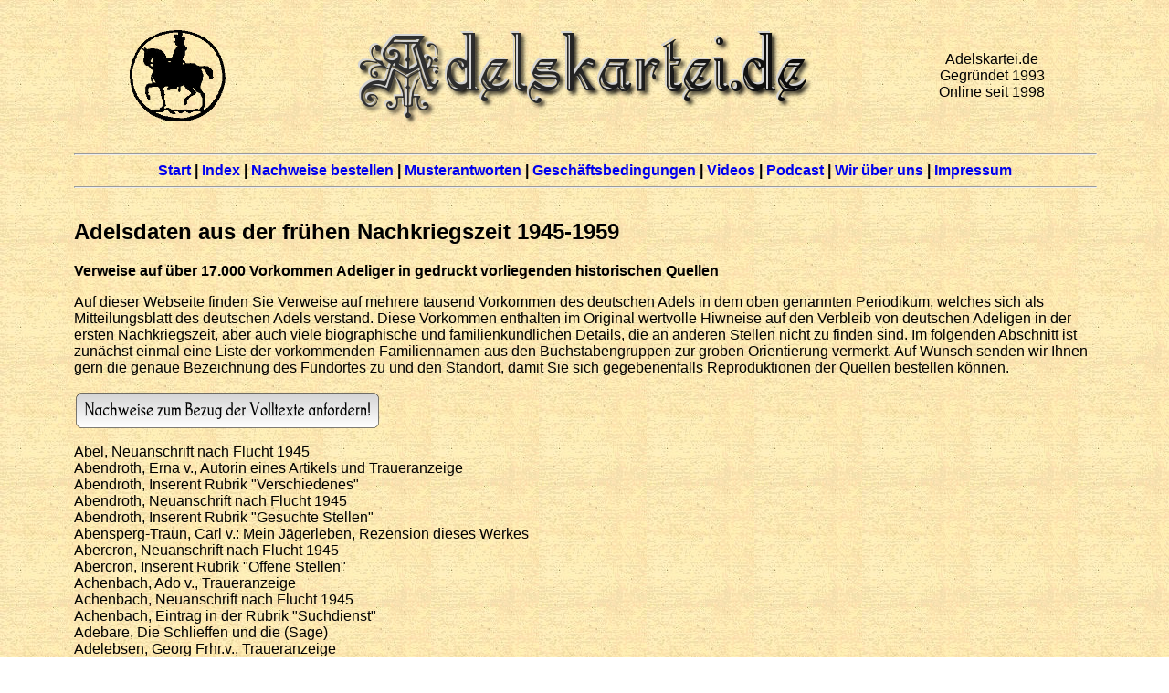

--- FILE ---
content_type: text/html
request_url: http://www.adelskartei.de/111.htm
body_size: 22305
content:
<!DOCTYPE html PUBLIC "-//w3c//dtd html 4.0 transitional//en">
<html><head>
  
  <meta http-equiv="Content-Type" content="text/html; charset=iso-8859-1">

  
  <meta name="keywords" content="Adel, Aristokratie, Hochadel, Klerus, Fürsten, Grafen Freiherren, Edelleute, Edelmann, Edelfrau, Nobilität, Adelsforschung, Wappen, Blasonierung, Genealogie, Adelsgenealogie, Heraldik, Forschungsdatenbank, Listen, Register, Stammtafel, Stammbaum, Nachfahren, Ahnen, Vorfahren, Gutsbesitz, Schloß, schlösser, Burgen, Herrenhäuser, Güter, Gutshäuser, Familienforschung, Biographie, Bibliographie, Geschichte, Adelsgeschichte, Adelsdiplom, Graf, Freiherr, von, Edler, Ritter, Militär, Offizier, Rangliste">

  
  <meta name="description" content="Alles zum deutschen Adel! Suchen Sie kostenlos in unseren Registern und finden Sie Genealogien, Wappen, Stammtafeln, Biographien, Portraits!">

  
  <meta name="GENERATOR" content="Mozilla/4.7 [de] (WinNT; I) [Netscape]">

  
  <meta name="Author" content="Institut Deutsche Adelsforschung">

  
  <meta name="robots" content="all">

  
  <meta name="copyright" content="Institut Deutsche Adelsforschung">

  
  <meta name="publisher" content="IDA">

  
  <meta name="revisit-after" content="14 days">

  
  <meta name="page-topic" content="Science, Wissenschaft">

  
  <meta name="audience" content="Historiker, Genealogen, Forscher, Geisteswissenschaftler, Soziologen, Familienforscher, Familienkundler">

  
  <meta name="KeyWords" content="Familienforschung, Ahnenforschung, Ancestry, Adel, Aristokratie, Hochadel, Klerus, Fürsten, Grafen Freiherren, Edelleute, Edelmann, Edelfrau, Nobilität, Adelsforschung, Wappen, Blasonierung, Genealogie, Adelsgenealogie, Heraldik, Forschungsdatenbank, Listen, Register, Stammtafel, Stammbaum, Nachfahren, Ahnen, Vorfahren, Gutsbesitz, Schloß, schlösser, Burgen, Herrenhäuser, Güter, Gutshäuser, Familienforschung, Biographie, Bibliographie, Geschichte, Adelsgeschichte, Adelsdiplom, Graf, Freiherr, von, Edler, Ritter, Militär, Offizier, Rangliste">

  
  <meta name="Description" content="Verweise auf über 17.000 Vorkommen Adeliger in gedruckt vorliegenden historischen Quellen">
  <title>Adelskartei.de - Adelsdaten aus der frühen Nachkriegszeit
1945-1959</title>

  
  
  <link rel="stylesheet" href="" type="text/css">

  
  <style>
a:link { text-decoration:none }
a:visited { text-decoration:none }
a:hover { text-decoration:none }
  </style>
</head><body style="background-image: url(Adelskartei-Background.jpg);">
<a name="xxx"></a>
<center>
<table cols="1" width="89%">
  <tbody>
    <tr>
      <td align="center" valign="CENTER">
      <table cols="3" width="100%">
        <tbody>
          <tr>
            <td align="center" valign="CENTER" width="20%"><a href="http://www.adelskartei.de/index.htm"><img src="adelskarteilogo.png" height="100" width="105"></a></td>
            <td align="center" valign="CENTER" width="60%"><a href="http://www.adelskartei.de"><img src="logo-adelskartei.png" alt="Adelskartei" height="139" width="536"></a></td>
            <td align="center" valign="CENTER" width="20%"><font face="Arial,Helvetica">Adelskartei.de</font>
            <br>
            <font face="Arial,Helvetica">Gegründet 1993</font>
            <br>
            <font face="Arial,Helvetica">Online seit 1998</font></td>
          </tr>
        </tbody>
      </table>
      </td>
    </tr>
    <tr>
      <td align="center" valign="CENTER">
      <hr width="100%"><b><font face="Arial,Helvetica"><a href="http://www.adelskartei.de/index.htm">Start</a>
| <a href="http://www.adelskartei.de/007.htm">Index</a> | <a href="http://www.adelskartei.de/000.htm">Nachweise
bestellen</a> | <a href="http://www.adelskartei.de/005.htm">Musterantworten</a>
| <a href="http://www.adelskartei.de/004.htm">Geschäftsbedingungen</a>
| <a href="http://www.adelskartei.de/006.htm">Videos</a> | <a href="http://www.adelskartei.de/001.htm">Podcast</a>
| <a href="http://www.adelskartei.de/003.htm">Wir über uns</a> | <a href="http://www.adelskartei.de/008.htm">Impressum</a></font></b>
      <br>
      <hr width="100%"></td>
    </tr>
    <tr>
      <td><br>
      </td>
    </tr>
    <tr>
      <td height="30">
      <h2><b><font face="Arial,Helvetica">Adelsdaten aus der frühen
Nachkriegszeit
1945-1959</font></b></h2>
      <b><font face="Arial,Helvetica">Verweise auf über 17.000
Vorkommen
Adeliger in gedruckt vorliegenden historischen Quellen&nbsp;</font></b>
      <p><font face="Arial,Helvetica">Auf dieser Webseite finden Sie
Verweise
auf mehrere tausend Vorkommen des deutschen Adels in dem oben genannten
Periodikum, welches sich als Mitteilungsblatt des deutschen Adels
verstand.
Diese Vorkommen enthalten im Original wertvolle Hiwneise auf den
Verbleib
von deutschen Adeligen in der ersten Nachkriegszeit, aber auch viele
biographische
und familienkundlichen Details, die an anderen Stellen nicht zu finden
sind. Im folgenden Abschnitt ist zunächst einmal eine Liste der
vorkommenden
Familiennamen aus den Buchstabengruppen zur groben Orientierung
vermerkt.
Auf Wunsch senden wir Ihnen gern die genaue Bezeichnung des Fundortes
zu
und den Standort, damit Sie sich gegebenenfalls Reproduktionen der
Quellen
bestellen können.</font>
      </p>
      <p><a href="#kkk"><img src="adelskartei-volltexte.png" height="42" width="336"></a></p>
      <p><font face="Arial,Helvetica">Abel, Neuanschrift nach Flucht
1945</font>
      <br>
      <font face="Arial,Helvetica">Abendroth, Erna v., Autorin eines
Artikels
und Traueranzeige</font>
      <br>
      <font face="Arial,Helvetica">Abendroth, Inserent Rubrik
"Verschiedenes"</font>
      <br>
      <font face="Arial,Helvetica">Abendroth, Neuanschrift nach Flucht
1945</font>
      <br>
      <font face="Arial,Helvetica">Abendroth, Inserent Rubrik "Gesuchte
Stellen"</font>
      <br>
      <font face="Arial,Helvetica">Abensperg-Traun, Carl v.: Mein
Jägerleben,
Rezension dieses Werkes</font>
      <br>
      <font face="Arial,Helvetica">Abercron, Neuanschrift nach Flucht
1945</font>
      <br>
      <font face="Arial,Helvetica">Abercron, Inserent Rubrik "Offene
Stellen"</font>
      <br>
      <font face="Arial,Helvetica">Achenbach, Ado v., Traueranzeige</font>
      <br>
      <font face="Arial,Helvetica">Achenbach, Neuanschrift nach Flucht
1945</font>
      <br>
      <font face="Arial,Helvetica">Achenbach, Eintrag in der Rubrik
"Suchdienst"</font>
      <br>
      <font face="Arial,Helvetica">Adebare, Die Schlieffen und die
(Sage)</font>
      <br>
      <font face="Arial,Helvetica">Adelebsen, Georg Frhr.v.,
Traueranzeige</font>
      <br>
      <font face="Arial,Helvetica">Adelepsen, Stiftung der Familie v.</font>
      <br>
      <font face="Arial,Helvetica">Adelmann, Graf, Geschäftsanzeige</font>
      <br>
      <font face="Arial,Helvetica">Adelmann, Inserent Rubrik
"Verschiedenes"</font>
      <br>
      <font face="Arial,Helvetica">Adelmann, Inserent Rubrik "Offene
Stellen"</font>
      <br>
      <font face="Arial,Helvetica">Adelmann v.Adelmannsfelden,
Maria-Franziska
Gräfin v., Portraitbild als Kind</font>
      <br>
      <font face="Arial,Helvetica">Adelmann v.Adelmannsfelden,
Neuanschrift
nach Flucht 1945</font>
      <br>
      <font face="Arial,Helvetica">Adelmann v.Adelmannsfelden, Inserent
Rubrik
"Offene Stellen"</font>
      <br>
      <font face="Arial,Helvetica">Adelsheim, Inserent Rubrik "Offene
Stellen"</font>
      <br>
      <font face="Arial,Helvetica">Aderkas, Neuanschrift nach Flucht
1945</font>
      <br>
      <font face="Arial,Helvetica">Aderkas, Eintrag in der Rubrik
"Suchdienst"</font>
      <br>
      <font face="Arial,Helvetica">Adler, Heraldische Gesellschaft</font>
      <br>
      <font face="Arial,Helvetica">Adlersfeld-Ballestrem, Euphemia
Gräfin
v., Biographischer Beitrag</font>
      <br>
      <font face="Arial,Helvetica">Adriani, Neuanschrift nach Flucht
1945</font>
      <br>
      <font face="Arial,Helvetica">Ahlefeld, Elisabeth v. (oo Weller),
Traueranzeige</font>
      <br>
      <font face="Arial,Helvetica">Ahlefeld, Marie v., Traueranzeige</font>
      <br>
      <font face="Arial,Helvetica">Ahlefeld, Neuanschrift nach Flucht
1945
(unter Michels)</font>
      <br>
      <font face="Arial,Helvetica">Ahlefeld, Inserent Rubrik "Offene
Stellen"</font>
      <br>
      <font face="Arial,Helvetica">Ahlefeldt, Elisabeth v. (oo Koch),
Traueranzeige</font>
      <br>
      <font face="Arial,Helvetica">Ahlefeldt, Neuanschrift nach Flucht
1945</font>
      <br>
      <font face="Arial,Helvetica">Ahlefeldt-Dehn, Friedrich Frhr.v.,
Traueranzeige</font>
      <br>
      <font face="Arial,Helvetica">Aichinger, Inserent Rubrik "Offene
Stellen"</font>
      <br>
      <font face="Arial,Helvetica">Aichter, Inserent Rubrik "Offene
Stellen"</font>
      <br>
      <font face="Arial,Helvetica">Aigner, Neuanschrift nach Flucht 1945</font>
      <br>
      <font face="Arial,Helvetica">Akademie in Hermannsburg,
Evangelische</font>
      <br>
      <font face="Arial,Helvetica">Akerman, Eintrag in der Rubrik
"Suchdienst"</font>
      <br>
      <font face="Arial,Helvetica">Akermann, Neuanschrift nach Flucht
1945</font>
      <br>
      <font face="Arial,Helvetica">Akermann, Eintrag in der Rubrik
"Suchdienst"</font>
      <br>
      <font face="Arial,Helvetica">Aktion "Rettet das Kind" von Rena
v.Schaper</font>
      <br>
      <font face="Arial,Helvetica">Albedhyll, Neuanschrift nach Flucht
1945</font>
      <br>
      <font face="Arial,Helvetica">Albedyhll, Ottonie Frfr.v.,
Traueranzeige</font>
      <br>
      <font face="Arial,Helvetica">Albedyll, Neuanschrift nach Flucht
1945</font>
      <br>
      <font face="Arial,Helvetica">Albedyll, Otto Karl Paul v.,
Traueranzeige</font>
      <br>
      <font face="Arial,Helvetica">Albert, Neuanschrift nach Flucht 1945</font>
      <br>
      <font face="Arial,Helvetica">Alberti, Neuanschrift nach Flucht
1945</font>
      <br>
      <font face="Arial,Helvetica">Alemann, Martin v., Traueranzeige</font>
      <br>
      <font face="Arial,Helvetica">Alemann, Neuanschrift nach Flucht
1945</font>
      <br>
      <font face="Arial,Helvetica">Allwörden, Neuanschrift nach Flucht
1945</font>
      <br>
      <font face="Arial,Helvetica">Allwörden, Inserent Rubrik "Offene
Stellen"</font>
      <br>
      <font face="Arial,Helvetica">Almeida, Grafen v., am Starnberger
See
wohnhaft</font>
      <br>
      <font face="Arial,Helvetica">Alt-Stutterheim, Inserent Rubrik
"Gesuchte
Stellen"</font>
      <br>
      <font face="Arial,Helvetica">Alt-Stutterheim, Inserent Rubrik
"Verschiedenes"</font>
      <br>
      <font face="Arial,Helvetica">Alt-Stutterheim, Neuanschrift nach
Flucht
1945</font>
      <br>
      <font face="Arial,Helvetica">Alt-Stutterheim, Inserent Rubrik
"Offene
Stellen"</font>
      <br>
      <font face="Arial,Helvetica">Alt-Stutterheim, Eintrag in der
Rubrik
"Suchdienst"</font>
      <br>
      <font face="Arial,Helvetica">Alten, Agnes Louise (Aggie) v.,
Traueranzeige</font>
      <br>
      <font face="Arial,Helvetica">Alten, Cord v., Traueranzeige</font>
      <br>
      <font face="Arial,Helvetica">Alten, Familiengeschichtlicher
Beitrag</font>
      <br>
      <font face="Arial,Helvetica">Alten, Bericht über drei Familientage</font>
      <br>
      <font face="Arial,Helvetica">Alten, Inserent Rubrik "Gesuchte
Stellen"</font>
      <br>
      <font face="Arial,Helvetica">Alten, Hans-Bruno v., Traueranzeige</font>
      <br>
      <font face="Arial,Helvetica">Alten, Inserent Rubrik
"Verschiedenes"</font>
      <br>
      <font face="Arial,Helvetica">Alten, Neuanschrift nach Flucht 1945</font>
      <br>
      <font face="Arial,Helvetica">Alten, Inserent Rubrik "Offene
Stellen"</font>
      <br>
      <font face="Arial,Helvetica">Alten, Eintrag in der Rubrik
"Suchdienst"</font>
      <br>
      <font face="Arial,Helvetica">Alten, Inserent Rubrik "Gesuchte
Stellen"</font>
      <br>
      <font face="Arial,Helvetica">Alten-Nordheim, Inserent Rubrik
"Offene
Stellen"</font>
      <br>
      <font face="Arial,Helvetica">Altenbockum, Inserent Rubrik
"Gesuchte
Stellen"</font>
      <br>
      <font face="Arial,Helvetica">Altenbockum, Hans v., Traueranzeige</font>
      <br>
      <font face="Arial,Helvetica">Altenbockum, Neuanschrift nach
Flucht
1945</font>
      <br>
      <font face="Arial,Helvetica">Altenbockum, Eintrag in der Rubrik
"Suchdienst"</font>
      <br>
      <font face="Arial,Helvetica">Altenstedt, Inserent Rubrik "Offene
Stellen"</font>
      <br>
      <font face="Arial,Helvetica">Althen, Neuanschrift nach Flucht 1945</font>
      <br>
      <font face="Arial,Helvetica">Althen, Eintrag in der Rubrik
"Suchdienst"</font>
      <br>
      <font face="Arial,Helvetica">Altmark, Die, Rezension dieses Werkes</font>
      <br>
      <font face="Arial,Helvetica">Altoff, Eintrag in der Rubrik
"Suchdienst"</font>
      <br>
      <font face="Arial,Helvetica">Alton-Rauch, Richard d`,
Traueranzeige</font>
      <br>
      <font face="Arial,Helvetica">Altrock, Inserent Rubrik "Gesuchte
Stellen"</font>
      <br>
      <font face="Arial,Helvetica">Altrock, Inserent Rubrik
"Verschiedenes"</font>
      <br>
      <font face="Arial,Helvetica">Altrock, Neuanschrift nach Flucht
1945</font>
      <br>
      <font face="Arial,Helvetica">Alvensleben, Familiengeschichtlicher
Beitrag</font>
      <br>
      <font face="Arial,Helvetica">Alvensleben, Bericht über drei
Familientage</font>
      <br>
      <font face="Arial,Helvetica">Alvensleben, Inserent Rubrik
"Verschiedenes"</font>
      <br>
      <font face="Arial,Helvetica">Alvensleben, Neuanschrift nach
Flucht
1945</font>
      <br>
      <font face="Arial,Helvetica">Alvensleben, Inserent Rubrik "Offene
Stellen"</font>
      <br>
      <font face="Arial,Helvetica">Alvensleben, Rußlandheimkehrer</font>
      <br>
      <font face="Arial,Helvetica">Alvensleben, Eintrag in der Rubrik
"Suchdienst"</font>
      <br>
      <font face="Arial,Helvetica">Alvensleben-Falkenberg, U.v.,
Rezensent</font>
      <br>
      <font face="Arial,Helvetica">Alvensleben-Rodehlen, Frau Elisabeth
v.,
Traueranzeige</font>
      <br>
      <font face="Arial,Helvetica">Alvensleben-Schochwitz, Antoinette
v.,
Traueranzeige</font>
      <br>
      <font face="Arial,Helvetica">Alvensleben-Wittenmoor, Funktionär
in einem Adelsverband</font>
      <br>
      <font face="Arial,Helvetica">Alvensleben-Wittenmoor, Udo v.,
Funktionär
in einem Adelsverband</font>
      <br>
      <font face="Arial,Helvetica">Alvensleben-Wittenmoor, Udo v.,
Autor
eines Artikels</font>
      <br>
      <font face="Arial,Helvetica">Amann, Eintrag in der Rubrik
"Suchdienst"</font>
      <br>
      <font face="Arial,Helvetica">Amelunxen, Inserent Rubrik
"Verschiedenes"</font>
      <br>
      <font face="Arial,Helvetica">Amelunxen, Neuanschrift nach Flucht
1945</font>
      <br>
      <font face="Arial,Helvetica">Amelunxen, Inserent Rubrik "Offene
Stellen"</font>
      <br>
      <font face="Arial,Helvetica">Amelunxen, Eintrag in der Rubrik
"Suchdienst"</font>
      <br>
      <font face="Arial,Helvetica">Amlunxen, Inserent Rubrik
"Verschiedenes"</font>
      <br>
      <font face="Arial,Helvetica">Ammon, Neuanschrift nach Flucht 1945</font>
      <br>
      <font face="Arial,Helvetica">Amsberg, Neuanschrift nach Flucht
1945</font>
      <br>
      <font face="Arial,Helvetica">Anderten, Luise v., Traueranzeige</font>
      <br>
      <font face="Arial,Helvetica">Anderten, Neuanschrift nach Flucht
1945</font>
      <br>
      <font face="Arial,Helvetica">Andlaw, Funktionär in einem
Adelsverband</font>
      <br>
      <font face="Arial,Helvetica">Andreae, Neuanschrift nach Flucht
1945</font>
      <br>
      <font face="Arial,Helvetica">Andrian, K.v., Autor eines Artikels</font>
      <br>
      <font face="Arial,Helvetica">Andrian-Werburg, Bericht über einen
Familientag</font>
      <br>
      <font face="Arial,Helvetica">Andrian-Werburg, Neuanschrift nach
Flucht
1945</font>
      <br>
      <font face="Arial,Helvetica">Angern, Marianne v.: Ein Leben lang
geliebt,
Rezensent</font>
      <br>
      <font face="Arial,Helvetica">Anrep, Neuanschrift nach Flucht 1945</font>
      <br>
      <font face="Arial,Helvetica">Anrep-Elmt, Gräfin, Biographischer
Beitrag</font>
      <br>
      <font face="Arial,Helvetica">Antropoff, Neuanschrift nach Flucht
1945</font>
      <br>
      <font face="Arial,Helvetica">Apell, Neuanschrift nach Flucht 1945</font>
      <br>
      <font face="Arial,Helvetica">Archiv für Grundbesitz in den dt.
Ostgebieten</font>
      <br>
      <font face="Arial,Helvetica">Archiv für Grundbesitz in Giessen</font>
      <br>
      <font face="Arial,Helvetica">Arco, am Starnberger See wohnhaft</font>
      <br>
      <font face="Arial,Helvetica">Arco, Eintrag in der Rubrik
"Suchdienst"</font>
      <br>
      <font face="Arial,Helvetica">Arco-Valley, Inserent Rubrik
"Verschiedenes"</font>
      <br>
      <font face="Arial,Helvetica">Arco-Zinneberg, Inserent Rubrik
"Gesuchte
Stellen"</font>
      <br>
      <font face="Arial,Helvetica">Arco-Zinneberg, Lidwine Gräfin v.,
Traueranzeige</font>
      <br>
      <font face="Arial,Helvetica">Arco auf Valley, Emmy Gräfin v.,
Traueranzeige</font>
      <br>
      <font face="Arial,Helvetica">Arco auf Valley, Neuanschrift nach
Flucht
1945</font>
      <br>
      <font face="Arial,Helvetica">Arco auf Valley, Eintrag in der
Rubrik
"Suchdienst"</font>
      <br>
      <font face="Arial,Helvetica">Ardenne, Neuanschrift nach Flucht
1945</font>
      <br>
      <font face="Arial,Helvetica">Arend, Familiengeschichtlicher
Beitrag</font>
      <br>
      <font face="Arial,Helvetica">Arend, Eintrag in der Rubrik
"Suchdienst"</font>
      <br>
      <font face="Arial,Helvetica">Arenstorff, Neuanschrift nach Flucht
1945</font>
      <br>
      <font face="Arial,Helvetica">Arenstorff, Inserent Rubrik "Offene
Stellen"</font>
      <br>
      <font face="Arial,Helvetica">Arent, Rußlandheimkehrer</font>
      <br>
      <font face="Arial,Helvetica">Arentschildt, Neuanschrift nach
Flucht
1945</font>
      <br>
      <font face="Arial,Helvetica">Aretin, Erwein Frhr.v., Funktionär
in einem Adelsverband</font>
      <br>
      <font face="Arial,Helvetica">Aretin, Erwein Frhr.v., Traueranzeige</font>
      <br>
      <font face="Arial,Helvetica">Aretin, Funktionär in einem
Adelsverband</font>
      <br>
      <font face="Arial,Helvetica">Aretin, Inserent Rubrik "Gesuchte
Stellen"</font>
      <br>
      <font face="Arial,Helvetica">Aretin, Inserent Rubrik
"Verschiedenes"</font>
      <br>
      <font face="Arial,Helvetica">Aretin, Inserent Rubrik "Offene
Stellen"</font>
      <br>
      <font face="Arial,Helvetica">Aretin, Otmar Frhr.v., Rezensent</font>
      <br>
      <font face="Arial,Helvetica">Arnauld de la Perriere, Neuanschrift
nach
Flucht 1945</font>
      <br>
      <font face="Arial,Helvetica">Arnim, Daisy v., Traueranzeige</font>
      <br>
      <font face="Arial,Helvetica">Arnim, Dr.v., Autor eines Artikels</font>
      <br>
      <font face="Arial,Helvetica">Arnim, Eckart v., Autor eines
Artikels</font>
      <br>
      <font face="Arial,Helvetica">Arnim, Elisabeth v., Traueranzeige</font>
      <br>
      <font face="Arial,Helvetica">Arnim, Ellinor v., Traueranzeige</font>
      <br>
      <font face="Arial,Helvetica">Arnim, Elsa Schwarze-v., Eine
Bildbiographie,
Rezension dieses Werkes</font>
      <br>
      <font face="Arial,Helvetica">Arnim, Familiengeschichtlicher
Beitrag</font>
      <br>
      <font face="Arial,Helvetica">Arnim, Funktionär in einem
Adelsverband</font>
      <br>
      <font face="Arial,Helvetica">Arnim, Bericht über zwei Familientage</font>
      <br>
      <font face="Arial,Helvetica">Arnim, Geschäftsanzeige</font>
      <br>
      <font face="Arial,Helvetica">Arnim, Inserent Rubrik "Gesuchte
Stellen"</font>
      <br>
      <font face="Arial,Helvetica">Arnim, Hans-Joachim v., Traueranzeige</font>
      <br>
      <font face="Arial,Helvetica">Arnim, Hans Georg v., Traueranzeige</font>
      <br>
      <font face="Arial,Helvetica">Arnim, Helene v., Traueranzeige</font>
      <br>
      <font face="Arial,Helvetica">Arnim, Hinweis auf Lithographien</font>
      <br>
      <font face="Arial,Helvetica">Arnim, Inserent Rubrik
"Verschiedenes"</font>
      <br>
      <font face="Arial,Helvetica">Arnim, Josie v., Traueranzeige</font>
      <br>
      <font face="Arial,Helvetica">Arnim, Marg. Gräfin v., Traueranzeige</font>
      <br>
      <font face="Arial,Helvetica">Arnim, Neuanschriften nach Flucht
1945</font>
      <br>
      <font face="Arial,Helvetica">Arnim, Inserent Rubrik "Offene
Stellen"</font>
      <br>
      <font face="Arial,Helvetica">Arnim, Rüdiger v., Traueranzeige</font>
      <br>
      <font face="Arial,Helvetica">Arnim, Eintrag in der Rubrik
"Suchdienst"</font>
      <br>
      <font face="Arial,Helvetica">Arnim, Sophie v., Traueranzeige</font>
      <br>
      <font face="Arial,Helvetica">Arnim-Arnimsheim, Funktionär in
einem
Adelsverband</font>
      <br>
      <font face="Arial,Helvetica">Arnim-Bonn, Inserent Rubrik
"Verschiedenes"</font>
      <br>
      <font face="Arial,Helvetica">Arnim-Muskau, Inserent Rubrik
"Gesuchte
Stellen"</font>
      <br>
      <font face="Arial,Helvetica">Arnim-Muskau, Sophie Gräfin v.,
Traueranzeige</font>
      <br>
      <font face="Arial,Helvetica">Arnim-Petznick, Geschäftsanzeige</font>
      <br>
      <font face="Arial,Helvetica">Arnim-Suckow, Hulda v., Traueranzeige</font>
      <br>
      <font face="Arial,Helvetica">Arnim-Züsedom, Inserent Rubrik
"Offene
Stellen"</font>
      <br>
      <font face="Arial,Helvetica">Arnoldi, Neuanschrift nach Flucht
1945</font>
      <br>
      <font face="Arial,Helvetica">Arnstedt, Diebstahl von Dingen der
Familie
(unter Sicherstellung)</font>
      <br>
      <font face="Arial,Helvetica">Arnsvaldt, Annemarie v.,
Traueranzeige</font>
      <br>
      <font face="Arial,Helvetica">Arnswald, Inserent Rubrik
"Verschiedenes"</font>
      <br>
      <font face="Arial,Helvetica">Arnswaldt, Cara Marie v.,
Traueranzeige</font>
      <br>
      <font face="Arial,Helvetica">Arnswaldt, Georg v., Traueranzeige</font>
      <br>
      <font face="Arial,Helvetica">Arnswaldt, Inserent Rubrik "Gesuchte
Stellen"</font>
      <br>
      <font face="Arial,Helvetica">Arnswaldt, Inserent Rubrik
"Verschiedenes"</font>
      <br>
      <font face="Arial,Helvetica">Arnswaldt, Meta v., Traueranzeige</font>
      <br>
      <font face="Arial,Helvetica">Arnswaldt, Neuanschrift nach Flucht
1945</font>
      <br>
      <font face="Arial,Helvetica">Artus, Geschäftsanzeige</font>
      <br>
      <font face="Arial,Helvetica">Asbrand gen. v.Porbeck, Eintrag in
der
Rubrik "Suchdienst"</font>
      <br>
      <font face="Arial,Helvetica">Ascheberg, Neuanschrift nach Flucht
1945</font>
      <br>
      <font face="Arial,Helvetica">Ascheraden, Inserent Rubrik
"Gesuchte
Stellen"</font>
      <br>
      <font face="Arial,Helvetica">Aschoff, Neuanschrift nach Flucht
1945</font>
      <br>
      <font face="Arial,Helvetica">Aspern, Neuanschrift nach Flucht 1945</font>
      <br>
      <font face="Arial,Helvetica">Asschenfeldt, Neuanschrift nach
Flucht
1945</font>
      <br>
      <font face="Arial,Helvetica">Asseburg, Neuanschrift nach Flucht
1945</font>
      <br>
      <font face="Arial,Helvetica">Asseburg-Hornhausen, A.v.der, Autor
eines
Artikels</font>
      <br>
      <font face="Arial,Helvetica">Asseburg-Hornhausen, Erika v.,
Traueranzeige</font>
      <br>
      <font face="Arial,Helvetica">Asseburg-Neinburg, Burchard v.,
Traueranzeige</font>
      <br>
      <font face="Arial,Helvetica">Asseburg-Neindorf, Burchard v.,
Traueranzeige</font>
      <br>
      <font face="Arial,Helvetica">Asseburg-Neindorf, Neuanschrift nach
Flucht
1945</font>
      <br>
      <font face="Arial,Helvetica">Atomkrieg noch Bolschewismus, Weder</font>
      <br>
      <font face="Arial,Helvetica">Attems, Inserent Rubrik
"Verschiedenes"</font>
      <br>
      <font face="Arial,Helvetica">Attems, Neuanschrift nach Flucht 1945</font>
      <br>
      <font face="Arial,Helvetica">Auer, Neuanschrift nach Flucht 1945</font>
      <br>
      <font face="Arial,Helvetica">Auer v.Herrenkirchen, Eintrag in der
Rubrik
"Suchdienst"</font>
      <br>
      <font face="Arial,Helvetica">Auerbach, Familiengeschichtlicher
Beitrag</font>
      <br>
      <font face="Arial,Helvetica">Auerswald, Geschäftsanzeige</font>
      <br>
      <font face="Arial,Helvetica">Auerswald, Neuanschrift nach Flucht
1945</font>
      <br>
      <font face="Arial,Helvetica">Auerswald-Faulen, Geschäftsanzeige</font>
      <br>
      <font face="Arial,Helvetica">Auffenberg, Neuanschrift nach Flucht
1945</font>
      <br>
      <font face="Arial,Helvetica">Aufruf wegen eines Garde-Vereins</font>
      <br>
      <font face="Arial,Helvetica">Aufseß, Inserent Rubrik
"Verschiedenes"</font>
      <br>
      <font face="Arial,Helvetica">Aulock, Neuanschrift nach Flucht 1945</font>
      <br>
      <font face="Arial,Helvetica">Aulock-Mielecki, Neuanschrift nach
Flucht
1945</font>
      <br>
      <font face="Arial,Helvetica">Aweyden, Neuanschrift nach Flucht
1945</font>
      <br>
      <font face="Arial,Helvetica">Axthelm, Neuanschrift nach Flucht
1945</font>
      <br>
      <font face="Arial,Helvetica">Baath, Neuanschrift nach Flucht 1945</font>
      <br>
      <font face="Arial,Helvetica">Babo, Neuanschrift nach Flucht 1945</font>
      <br>
      <font face="Arial,Helvetica">Bach-Lewinski, Neuanschrift nach
Flucht
1945</font>
      <br>
      <font face="Arial,Helvetica">Bachmayr, Familiengeschichtlicher
Beitrag</font>
      <br>
      <font face="Arial,Helvetica">Bachmayr, Inserent Rubrik
"Verschiedenes"</font>
      <br>
      <font face="Arial,Helvetica">Bachmayr, Neuanschrift nach Flucht
1945</font>
      <br>
      <font face="Arial,Helvetica">Bachmayr, Paul v., Traueranzeige</font>
      <br>
      <font face="Arial,Helvetica">Baddo, Inserent Rubrik "Offene
Stellen"</font>
      <br>
      <font face="Arial,Helvetica">Baden-Baden, Das Schloßmuseum</font>
      <br>
      <font face="Arial,Helvetica">Badewitz, Neuanschrift nach Flucht
1945</font>
      <br>
      <font face="Arial,Helvetica">badische Leib-Grenadier-Regiment,
Gedenkblatt
für das 1.</font>
      <br>
      <font face="Arial,Helvetica">Baehr, Eintrag in der Rubrik
"Suchdienst"</font>
      <br>
      <font face="Arial,Helvetica">Baer, Neuanschrift nach Flucht 1945</font>
      <br>
      <font face="Arial,Helvetica">Baer, Inserent Rubrik "Offene
Stellen"</font>
      <br>
      <font face="Arial,Helvetica">Baerenfels-Warnow, Elsbeth v.,
Traueranzeige</font>
      <br>
      <font face="Arial,Helvetica">Baerensprung, Neuanschrift nach
Flucht
1945</font>
      <br>
      <font face="Arial,Helvetica">Baerensprung, Eintrag in der Rubrik
"Suchdienst"</font>
      <br>
      <font face="Arial,Helvetica">Baeyer, Inserent Rubrik "Offene
Stellen"</font>
      <br>
      <font face="Arial,Helvetica">Baggo, Inserent Rubrik "Gesuchte
Stellen"</font>
      <br>
      <font face="Arial,Helvetica">Baggo, Inserent Rubrik
"Verschiedenes"</font>
      <br>
      <font face="Arial,Helvetica">Baggo, Neuanschrift nach Flucht 1945</font>
      <br>
      <font face="Arial,Helvetica">Baggo, Eintrag in der Rubrik
"Suchdienst"</font>
      <br>
      <font face="Arial,Helvetica">Bahr, Inserent Rubrik "Offene
Stellen"</font>
      <br>
      <font face="Arial,Helvetica">Bahrfeldt, Neuanschrift nach Flucht
1945</font>
      <br>
      <font face="Arial,Helvetica">Baillodz, Hinweis auf Lithographien</font>
      <br>
      <font face="Arial,Helvetica">Baillon, Neuanschrift nach Flucht
1945</font>
      <br>
      <font face="Arial,Helvetica">Baillou, Funktionär in einem
Adelsverband</font>
      <br>
      <font face="Arial,Helvetica">Ballestrem, Funktionär in einem
Adelsverband</font>
      <br>
      <font face="Arial,Helvetica">Ballestrem, Inserent Rubrik
"Gesuchte
Stellen"</font>
      <br>
      <font face="Arial,Helvetica">Ballestrem, Maria Gräfin v.,
Traueranzeige</font>
      <br>
      <font face="Arial,Helvetica">Ballestrem, Neuanschrift nach Flucht
1945</font>
      <br>
      <font face="Arial,Helvetica">Ballestrem, Inserent Rubrik "Offene
Stellen"</font>
      <br>
      <font face="Arial,Helvetica">Ballestrem, Eintrag in der Rubrik
"Suchdienst"</font>
      <br>
      <font face="Arial,Helvetica">Bally, Eintrag in der Rubrik
"Suchdienst"</font>
      <br>
      <font face="Arial,Helvetica">Banck, Neuanschrift nach Flucht 1945</font>
      <br>
      <font face="Arial,Helvetica">Bandel, Inserent Rubrik "Offene
Stellen"</font>
      <br>
      <font face="Arial,Helvetica">Bandemer, Geschäftsanzeigen</font>
      <br>
      <font face="Arial,Helvetica">Bandemer, Ilse v., Traueranzeige</font>
      <br>
      <font face="Arial,Helvetica">Bandemer, Margarete v., Traueranzeige</font>
      <br>
      <font face="Arial,Helvetica">Bandemer, Neuanschrift nach Flucht
1945</font>
      <br>
      <font face="Arial,Helvetica">Bandemer, Inserent Rubrik "Offene
Stellen"</font>
      <br>
      <font face="Arial,Helvetica">Banniza, Neuanschrift nach Flucht
1945</font>
      <br>
      <font face="Arial,Helvetica">Banniza v.Bazan, Heinrich</font>
      <br>
      <font face="Arial,Helvetica">Bar, Elisabeth v., Traueranzeige</font>
      <br>
      <font face="Arial,Helvetica">Bar, Neuanschrift nach Flucht 1945</font>
      <br>
      <font face="Arial,Helvetica">Baranow, Neuanschrift nach Flucht
1945</font>
      <br>
      <font face="Arial,Helvetica">Barby, Neuanschrift nach Flucht 1945</font>
      <br>
      <font face="Arial,Helvetica">Barby, Ulrich v., Traueranzeige</font>
      <br>
      <font face="Arial,Helvetica">Bardeleben, Magdalene v.,
Traueranzeige</font>
      <br>
      <font face="Arial,Helvetica">Bardeleben, Neuanschrift nach Flucht
1945</font>
      <br>
      <font face="Arial,Helvetica">Bardi, Neuanschrift nach Flucht 1945</font>
      <br>
      <font face="Arial,Helvetica">Bargen, Neuanschrift nach Flucht 1945</font>
      <br>
      <font face="Arial,Helvetica">Barlöwen, Neuanschrift nach Flucht
1945</font>
      <br>
      <font face="Arial,Helvetica">Barnekow, Neuanschrift nach Flucht
1945</font>
      <br>
      <font face="Arial,Helvetica">Barner, Inserent Rubrik "Gesuchte
Stellen"</font>
      <br>
      <font face="Arial,Helvetica">Barner, Neuanschrift nach Flucht 1945</font>
      <br>
      <font face="Arial,Helvetica">Barner, Inserent Rubrik "Offene
Stellen"</font>
      <br>
      <font face="Arial,Helvetica">Barsewisch, Neuanschrift nach Flucht
1945</font>
      <br>
      <font face="Arial,Helvetica">Barsewisch, Inserent Rubrik "Offene
Stellen"</font>
      <br>
      <font face="Arial,Helvetica">Bartenwerffer, Amelie v.,
Traueranzeige</font>
      <br>
      <font face="Arial,Helvetica">Bartenwerffer, Bolko v.,
Traueranzeige</font>
      <br>
      <font face="Arial,Helvetica">Bartenwerffer, Neuanschrift nach
Flucht
1945</font>
      <br>
      <font face="Arial,Helvetica">Barth zu Harmating, Eintrag in der
Rubrik
"Suchdienst"</font>
      <br>
      <font face="Arial,Helvetica">Bartsch v.Sigsfeld, Neuanschrift
nach
Flucht 1945</font>
      <br>
      <font face="Arial,Helvetica">Bary, Funktionär in einem
Adelsverband</font>
      <br>
      <font face="Arial,Helvetica">Bary, Gottfried v., Funktionär in
einem Adelsverband</font>
      <br>
      <font face="Arial,Helvetica">Basse, Anna v., Traueranzeige</font>
      <br>
      <font face="Arial,Helvetica">Basse, Neuanschrift nach Flucht 1945</font>
      <br>
      <font face="Arial,Helvetica">Basse, Eintrag in der Rubrik
"Suchdienst"</font>
      <br>
      <font face="Arial,Helvetica">Basselet, Eintrag in der Rubrik
"Suchdienst"</font>
      <br>
      <font face="Arial,Helvetica">Basselet de la Rosee, Eintrag in der
Rubrik
"Suchdienst"</font>
      <br>
      <font face="Arial,Helvetica">Bassewitz, Erika v., Inserent Rubrik
"Offene
Stellen"</font>
      <br>
      <font face="Arial,Helvetica">Bassewitz, Berichte über Familientage</font>
      <br>
      <font face="Arial,Helvetica">Bassewitz, Geschäftsanzeige</font>
      <br>
      <font face="Arial,Helvetica">Bassewitz, Inserent Rubrik "Gesuchte
Stellen"</font>
      <br>
      <font face="Arial,Helvetica">Bassewitz, Inserent Rubrik
"Verschiedenes"</font>
      <br>
      <font face="Arial,Helvetica">Bassewitz, Lilla Gräfin v.,
Traueranzeige</font>
      <br>
      <font face="Arial,Helvetica">Bassewitz, Neuanschrift nach Flucht
1945</font>
      <br>
      <font face="Arial,Helvetica">Bassewitz, Inserent Rubrik "Offene
Stellen"</font>
      <br>
      <font face="Arial,Helvetica">Bassewitz, Eintrag in der Rubrik
"Suchdienst"</font>
      <br>
      <font face="Arial,Helvetica">Bassewitz, Viktoria Gräfin v.,
Traueranzeige</font>
      <br>
      <font face="Arial,Helvetica">Bassewitz-Behr, Neuanschrift nach
Flucht
1945</font>
      <br>
      <font face="Arial,Helvetica">Bassewitz-Dallwitz, Graf v.,
Funktionär
in einem Adelsverband</font>
      <br>
      <font face="Arial,Helvetica">Bassewitz-Lühburg, Gerd Graf v.,
Traueranzeige</font>
      <br>
      <font face="Arial,Helvetica">Bassus, Inserent Rubrik "Offene
Stellen"</font>
      <br>
      <font face="Arial,Helvetica">Bassus, Inserent Rubrik "Offene
Stellen"</font>
      <br>
      <font face="Arial,Helvetica">Batocki, Familiengeschichtlicher
Beitrag</font>
      <br>
      <font face="Arial,Helvetica">Batocki, Familiengeschichtlicher
Beitrag</font>
      <br>
      <font face="Arial,Helvetica">Batocki-Friebe, Neuanschrift nach
Flucht
1945</font>
      <br>
      <font face="Arial,Helvetica">Baudissien, Else Gräfin v.,
Traueranzeige</font>
      <br>
      <font face="Arial,Helvetica">Baudissin, Neuanschrift nach Flucht
1945</font>
      <br>
      <font face="Arial,Helvetica">Bauer, Curt-Georg v., Traueranzeige</font>
      <br>
      <font face="Arial,Helvetica">Bauer, Inserent Rubrik
"Verschiedenes"</font>
      <br>
      <font face="Arial,Helvetica">Bauer, Neuanschrift nach Flucht 1945</font>
      <br>
      <font face="Arial,Helvetica">Bauer, Inserent Rubrik "Offene
Stellen"</font>
      <br>
      <font face="Arial,Helvetica">Baum, Werner v., Inserent Rubrik
"Verschiedenes"</font>
      <br>
      <font face="Arial,Helvetica">Baumann, Eintrag in der Rubrik
"Suchdienst"</font>
      <br>
      <font face="Arial,Helvetica">Baumbach, Fritz v., Traueranzeige</font>
      <br>
      <font face="Arial,Helvetica">Baumbach, Inserent Rubrik
"Verschiedenes"</font>
      <br>
      <font face="Arial,Helvetica">Baumbach, Max v., Traueranzeige</font>
      <br>
      <font face="Arial,Helvetica">Baumbach, Neuanschrift nach Flucht
1945</font>
      <br>
      <font face="Arial,Helvetica">Baumbach, Inserent Rubrik "Offene
Stellen"</font>
      <br>
      <font face="Arial,Helvetica">Baumbach, Eintrag in der Rubrik
"Suchdienst"</font>
      <br>
      <font face="Arial,Helvetica">Baumbach-Amönau, Funktionär
in einem Adelsverband</font>
      <br>
      <font face="Arial,Helvetica">Baumbach-Kirchheim, Wilhelm v.,
Traueranzeige</font>
      <br>
      <font face="Arial,Helvetica">Baumbach-Nentershausen, Fridolf v.,
Traueranzeige</font>
      <br>
      <font face="Arial,Helvetica">Baumer, Emil v., Traueranzeige</font>
      <br>
      <font face="Arial,Helvetica">Baumer, Inserent Rubrik
"Verschiedenes"</font>
      <br>
      <font face="Arial,Helvetica">Baurmeister, Familiengeschichtlicher
Beitrag</font>
      <br>
      <font face="Arial,Helvetica">Baussen, Inserent Rubrik "Gesuchte
Stellen"</font>
      <br>
      <font face="Arial,Helvetica">Beaufort, Eintrag in der Rubrik
"Suchdienst"</font>
      <br>
      <font face="Arial,Helvetica">Beaulieu, Neuanschrift nach Flucht
1945</font>
      <br>
      <font face="Arial,Helvetica">Beaulieu, Eintrag in der Rubrik
"Suchdienst"</font>
      <br>
      <font face="Arial,Helvetica">Beaulieu-Marconnay, Neuanschrift
nach
Flucht 1945</font>
      <br>
      <font face="Arial,Helvetica">Beauvais, Eintrag in der Rubrik
"Suchdienst"</font>
      <br>
      <font face="Arial,Helvetica">Beck, Funktionär in einem
Adelsverband</font>
      <br>
      <font face="Arial,Helvetica">Beck, Gesch.-Anzeige</font>
      <br>
      <font face="Arial,Helvetica">Beck, Neuanschrift nach Flucht 1945</font>
      <br>
      <font face="Arial,Helvetica">Beck, Wolfgang v.: Aufwind,
Rezension
dieses Werkes</font>
      <br>
      <font face="Arial,Helvetica">Beck-Heidelberg, Funktionär in einem
Adelsverband</font>
      <br>
      <font face="Arial,Helvetica">Becke, Inserent Rubrik "Offene
Stellen"</font>
      <br>
      <font face="Arial,Helvetica">Becke, Eintrag in der Rubrik
"Suchdienst"</font>
      <br>
      <font face="Arial,Helvetica">Beckedorff, Neuanschrift nach Flucht
1945</font>
      <br>
      <font face="Arial,Helvetica">Becker, Neuanschrift nach Flucht 1945</font>
      <br>
      <font face="Arial,Helvetica">Becker, Eintrag in der Rubrik
"Suchdienst"</font>
      <br>
      <font face="Arial,Helvetica">Bedeus v.Scharberg, Inserent Rubrik
"Gesuchte
Stellen"</font>
      <br>
      <font face="Arial,Helvetica">Beerefelde, Eintrag in der Rubrik
"Suchdienst"</font>
      <br>
      <font face="Arial,Helvetica">Beerenberg-Goßler, Neuanschrift
nach Flucht 1945</font>
      <br>
      <font face="Arial,Helvetica">Beerfelde, Neuanschrift nach Flucht
1945</font>
      <br>
      <font face="Arial,Helvetica">Beerfelde, Eintrag in der Rubrik
"Suchdienst"</font>
      <br>
      <font face="Arial,Helvetica">Beers, Eintrag in der Rubrik
"Suchdienst"</font>
      <br>
      <font face="Arial,Helvetica">Beesten, Neuanschrift nach Flucht
1945</font>
      <br>
      <font face="Arial,Helvetica">Béguelin, Inserent Rubrik
"Verschiedenes"</font>
      <br>
      <font face="Arial,Helvetica">Beguelin, Neuanschrift nach Flucht
1945</font>
      <br>
      <font face="Arial,Helvetica">Behr, Alfred v., Traueranzeige</font>
      <br>
      <font face="Arial,Helvetica">Behr, Brigitte v., Traueranzeige</font>
      <br>
      <font face="Arial,Helvetica">Behr, Friedrich v., Traueranzeige</font>
      <br>
      <font face="Arial,Helvetica">Behr, Bericht über drei Familientage</font>
      <br>
      <font face="Arial,Helvetica">Behr, George Baron v., Traueranzeige</font>
      <br>
      <font face="Arial,Helvetica">Behr, Gertrud v., Traueranzeige</font>
      <br>
      <font face="Arial,Helvetica">Behr, Inserent Rubrik "Verschiedenes"</font>
      <br>
      <font face="Arial,Helvetica">Behr, Neuanschrift nach Flucht 1945</font>
      <br>
      <font face="Arial,Helvetica">Behr, Inserent Rubrik "Offene
Stellen"</font>
      <br>
      <font face="Arial,Helvetica">Behr, Eintrag in der Rubrik
"Suchdienst"</font>
      <br>
      <font face="Arial,Helvetica">Behr-Bandelin, Helene Gräfin v.,
Traueranzeige</font>
      <br>
      <font face="Arial,Helvetica">Behr-Behrenhoff, Inserent Rubrik
"Verschiedenes"</font>
      <br>
      <font face="Arial,Helvetica">Behr-Behrenhoff, Mechthild Gräfin
v., Traueranzeige</font>
      <br>
      <font face="Arial,Helvetica">Behr-Behrenhoff, Neuanschrift nach
Flucht
1945</font>
      <br>
      <font face="Arial,Helvetica">Behr-Mühlenbeck, Ottomar v.,
Traueranzeige</font>
      <br>
      <font face="Arial,Helvetica">Behr-Negendanck, Neuanschrift nach
Flucht
1945</font>
      <br>
      <font face="Arial,Helvetica">Behr-Negendank, Neuanschrift nach
Flucht
1945</font>
      <br>
      <font face="Arial,Helvetica">Behrend gen.v.Graß, Neuanschrift
nach Flucht 1945</font>
      <br>
      <font face="Arial,Helvetica">Behrling, Neuanschrift nach Flucht
1945</font>
      <br>
      <font face="Arial,Helvetica">Beißel v.Gymnich, Neuanschrift nach
Flucht 1945</font>
      <br>
      <font face="Arial,Helvetica">Beißel v.Gymnich, Eintrag in der
Rubrik "Suchdienst"</font>
      <br>
      <font face="Arial,Helvetica">Beissel, Neuanschrift nach Flucht
1945</font>
      <br>
      <font face="Arial,Helvetica">Beissel v.Gymnich, August Graf,
Traueranzeige</font>
      <br>
      <font face="Arial,Helvetica">Beissel v.Gymnich, Clemens Graf,
Traueranzeige</font>
      <br>
      <font face="Arial,Helvetica">Beissel v.Gymnich, Funktionär in
einem Adelsverband</font>
      <br>
      <font face="Arial,Helvetica">Beissel v.Gymnich, Inserent Rubrik
"Offene
Stellen"</font>
      <br>
      <font face="Arial,Helvetica">Bellegarde, Neuanschrift nach Flucht
1945</font>
      <br>
      <font face="Arial,Helvetica">Belling, Neuanschrift nach Flucht
1945</font>
      <br>
      <font face="Arial,Helvetica">Below, Christa v., Inserent Rubrik
"Verschiedenes"</font>
      <br>
      <font face="Arial,Helvetica">Below, Elisabeth v., Traueranzeige</font>
      <br>
      <font face="Arial,Helvetica">Below, Ernst v., Traueranzeige</font>
      <br>
      <font face="Arial,Helvetica">Below, Familiengeschichtlicher
Beitrag</font>
      <br>
      <font face="Arial,Helvetica">Below, Funktionär in einem
Adelsverband</font>
      <br>
      <font face="Arial,Helvetica">Below, Fritz v., Traueranzeige</font>
      <br>
      <font face="Arial,Helvetica">Below, Berichte über vier
Familientage</font>
      <br>
      <font face="Arial,Helvetica">Below, Gerd v., Traueranzeige</font>
      <br>
      <font face="Arial,Helvetica">Below, Hedwig v., Traueranzeige</font>
      <br>
      <font face="Arial,Helvetica">Below, Inserent Rubrik
"Verschiedenes"</font>
      <br>
      <font face="Arial,Helvetica">Below, Neuanschrift nach Flucht 1945</font>
      <br>
      <font face="Arial,Helvetica">Below, Inserent Rubrik "Offene
Stellen"</font>
      <br>
      <font face="Arial,Helvetica">Below, Eintrag in der Rubrik
"Suchdienst"</font>
      <br>
      <font face="Arial,Helvetica">Below, Wendelin v., Traueranzeige</font>
      <br>
      <font face="Arial,Helvetica">Below-Reddentin, Inserent Rubrik
"Gesuchte
Stellen"</font>
      <br>
      <font face="Arial,Helvetica">Below-Serpenten, Inserent Rubrik
"Verschiedenes"</font>
      <br>
      <font face="Arial,Helvetica">Below, Gisela v. (oo Heitz),
Traueranzeige</font>
      <br>
      <font face="Arial,Helvetica">Bemberg, Inserent Rubrik
"Verschiedenes"</font>
      <br>
      <font face="Arial,Helvetica">Bemberg, Inserent Rubrik "Offene
Stellen"</font>
      <br>
      <font face="Arial,Helvetica">Bemberg, Inserent Rubrik "Offene
Stellen"</font>
      <br>
      <font face="Arial,Helvetica">Benckendorff, Neuanschrift nach
Flucht
1945</font>
      <br>
      <font face="Arial,Helvetica">Benda, Funktionär in einem
Adelsverband</font>
      <br>
      <font face="Arial,Helvetica">Benda, Hans v., Funktionär in einem
Adelsverband</font>
      <br>
      <font face="Arial,Helvetica">Bendlerstraße, Die, Rezension dieses
Werkes</font>
      <br>
      <font face="Arial,Helvetica">Beneckendorff, Neuanschrift nach
Flucht
1945</font>
      <br>
      <font face="Arial,Helvetica">Beneckendorff u.Hindenburg, Eintrag
in
der Rubrik "Suchdienst"</font>
      <br>
      <font face="Arial,Helvetica">Beneckendorff und v.Hindenburg,
Herbert
v., Traueranzeige</font>
      <br>
      <font face="Arial,Helvetica">Benefeldt, Neuanschrift nach Flucht
1945</font>
      <br>
      <font face="Arial,Helvetica">Benkendorff, Eintrag in der Rubrik
"Suchdienst"</font>
      <br>
      <font face="Arial,Helvetica">Bennigsen, Eintrag in der Rubrik
"Suchdienst"</font>
      <br>
      <font face="Arial,Helvetica">Bentheim-Tecklenburg, Fürst zu,
Funktionär
in einem Adelsverband</font>
      <br>
      <font face="Arial,Helvetica">Bentinck und Waldeck-Limpurg,
Wilhelm
Graf v., Traueranzeige und 93</font>
      <br>
      <font face="Arial,Helvetica">Bentivegni, Neuanschrift nach Flucht
1945</font>
      <br>
      <font face="Arial,Helvetica">Bentivegni, Eintrag in der Rubrik
"Suchdienst"</font>
      <br>
      <font face="Arial,Helvetica">Benzon, Eintrag in der Rubrik
"Suchdienst"</font>
      <br>
      <font face="Arial,Helvetica">Beöczy, Neuanschrift nach Flucht
1945</font>
      <br>
      <font face="Arial,Helvetica">Berchem, Funktionär in einem
Adelsverband</font>
      <br>
      <font face="Arial,Helvetica">Berchem, Inserent Rubrik "Gesuchte
Stellen"</font>
      <br>
      <font face="Arial,Helvetica">Berchem, Neuanschrift nach Flucht
1945</font>
      <br>
      <font face="Arial,Helvetica">Berckheim, Graf v., Funktionär in
einem Adelsverband</font>
      <br>
      <font face="Arial,Helvetica">Berenberg-Goßler, Inserent Rubrik
"Offene Stellen"</font>
      <br>
      <font face="Arial,Helvetica">Berenberg-Goßler, Sessa v.,
Traueranzeige</font>
      <br>
      <font face="Arial,Helvetica">Berenhorst, Wilhelm v., Traueranzeige</font>
      <br>
      <font face="Arial,Helvetica">Berens v.Rautenfeld, Neuanschrift
nach
Flucht 1945</font>
      <br>
      <font face="Arial,Helvetica">Berg, Funktionär in einem
Adelsverband</font>
      <br>
      <font face="Arial,Helvetica">Berg, Graf v., Inserent Rubrik
"Verschiedenes"</font>
      <br>
      <font face="Arial,Helvetica">Berg, Magda v., Traueranzeige</font>
      <br>
      <font face="Arial,Helvetica">Berg, Neuanschrift nach Flucht 1945</font>
      <br>
      <font face="Arial,Helvetica">Berg-Dubkevitz, Friedrich-Carl v.,
Autor
eines Artikels</font>
      <br>
      <font face="Arial,Helvetica">Berg-Dubkevitz, Friedrich Carl v.,
Traueranzeige</font>
      <br>
      <font face="Arial,Helvetica">Berge, Inserent Rubrik "Gesuchte
Stellen"</font>
      <br>
      <font face="Arial,Helvetica">Berge-Hänel, Inserent Rubrik "Offene
Stellen"</font>
      <br>
      <font face="Arial,Helvetica">Berge und Herrendorf, Funktionär
in einem Adelsverband</font>
      <br>
      <font face="Arial,Helvetica">Berge und Herrendorff (Rubrik
"Kunstgew.
Arbeiten")</font>
      <br>
      <font face="Arial,Helvetica">Berge und Herrendorff, Gerda v.,
Traueranzeige</font>
      <br>
      <font face="Arial,Helvetica">Berge und Herrendorff, Inserent
Rubrik
"Verschiedenes"</font>
      <br>
      <font face="Arial,Helvetica">Berge und Herrendorff, Neuanschrift
nach
Flucht 1945</font>
      <br>
      <font face="Arial,Helvetica">Berge und Herrendorff, Inserent
Rubrik
"Offene Stellen"</font>
      <br>
      <font face="Arial,Helvetica">Berge und Herrendorff, Eintrag in
der
Rubrik "Suchdienst" und Familiengeschichtlicher Beitrag</font>
      <br>
      <font face="Arial,Helvetica">Bergen, Neuanschrift nach Flucht 1945</font>
      <br>
      <font face="Arial,Helvetica">Bergh, Eintrag in der Rubrik
"Suchdienst"</font>
      <br>
      <font face="Arial,Helvetica">Berghem, Eintrag in der Rubrik
"Suchdienst"</font>
      <br>
      <font face="Arial,Helvetica">Berghes, Neuanschrift nach Flucht
1945</font>
      <br>
      <font face="Arial,Helvetica">Berghoff, Neuanschrift nach Flucht
1945</font>
      <br>
      <font face="Arial,Helvetica">Bergmann, Inserent Rubrik "Gesuchte
Stellen"</font>
      <br>
      <font face="Arial,Helvetica">Bergmann, Neuanschrift nach Flucht
1945</font>
      <br>
      <font face="Arial,Helvetica">Bergmann, Inserent Rubrik "Offene
Stellen"</font>
      <br>
      <font face="Arial,Helvetica">Bergmann, Eintrag in der Rubrik
"Suchdienst"</font>
      <br>
      <font face="Arial,Helvetica">Bergmann-Korn, Neuanschrift nach
Flucht
1945</font>
      <br>
      <font face="Arial,Helvetica">Berhoff, Neuanschrift nach Flucht
1945</font>
      <br>
      <font face="Arial,Helvetica">Berkholz, Neuanschrift nach Flucht
1945</font>
      <br>
      <font face="Arial,Helvetica">Berlepsch, Familiengeschichtlicher
Beitrag</font>
      <br>
      <font face="Arial,Helvetica">Berlepsch, Berichte über zwei
Familientage</font>
      <br>
      <font face="Arial,Helvetica">Berlepsch, Karl Graf v.,
Traueranzeige</font>
      <br>
      <font face="Arial,Helvetica">Berlepsch, Neuanschrift nach Flucht
1945</font>
      <br>
      <font face="Arial,Helvetica">Berlichingen, Funktionär in einem
Adelsverband</font>
      <br>
      <font face="Arial,Helvetica">Berlichingen, Neuanschrift nach
Flucht
1945</font>
      <br>
      <font face="Arial,Helvetica">Berlichingen, Inserent Rubrik
"Offene
Stellen" und H.12, (Beilage Stellennachweis o.Nr.)</font>
      <br>
      <font face="Arial,Helvetica">Berlichingen, Wolf Götz Frhr.v.,
Traueranzeige</font>
      <br>
      <font face="Arial,Helvetica">Berlichingen-Jagsthausen, Sigmund
Frhr.v.,
Traueranzeige</font>
      <br>
      <font face="Arial,Helvetica">Berlin, Neuanschrift nach Flucht 1945</font>
      <br>
      <font face="Arial,Helvetica">Berling, Eintrag in der Rubrik
"Suchdienst"</font>
      <br>
      <font face="Arial,Helvetica">Berneuchen, Erinnerungen an</font>
      <br>
      <font face="Arial,Helvetica">Bernewitz, Neuanschrift nach Flucht
1945</font>
      <br>
      <font face="Arial,Helvetica">Bernhardi-Colomb, Neuanschrift nach
Flucht
1945</font>
      <br>
      <font face="Arial,Helvetica">Bernis, Inserent Rubrik "Offene
Stellen"</font>
      <br>
      <font face="Arial,Helvetica">Bernstorff, Andreas Gottlieb Graf
v.,
Traueranzeige</font>
      <br>
      <font face="Arial,Helvetica">Bernstorff, Familiengeschichtlicher
Beitrag
(Distanzierung des Familienverbandes von einer ihrer Mitgliederinnen)</font>
      <br>
      <font face="Arial,Helvetica">Bernstorff, Funktionär in einem
Adelsverband</font>
      <br>
      <font face="Arial,Helvetica">Bernstorff, Berichte über drei
Familientage</font>
      <br>
      <font face="Arial,Helvetica">Bernstorff, Graf v., Autor eines
Artikels</font>
      <br>
      <font face="Arial,Helvetica">Bernstorff, Graf v., Funktionär in
einem Adelsverband</font>
      <br>
      <font face="Arial,Helvetica">Bernstorff, Graf v.AmtsGerRat, Autor
eines
Artikels</font>
      <br>
      <font face="Arial,Helvetica">Bernstorff, Hertha Gräfin v.,
Traueranzeige</font>
      <br>
      <font face="Arial,Helvetica">Bernstorff, Irmela Gräfin v.,
Traueranzeige</font>
      <br>
      <font face="Arial,Helvetica">Bernstorff, Inserent Rubrik
"Verschiedenes"</font>
      <br>
      <font face="Arial,Helvetica">Bernstorff, Joachim Graf v.,
Traueranzeige</font>
      <br>
      <font face="Arial,Helvetica">Bernstorff, Margarethe v. (oo
Muelenz),
Traueranzeige</font>
      <br>
      <font face="Arial,Helvetica">Bernstorff, Martha Gräfin v.,
Traueranzeige</font>
      <br>
      <font face="Arial,Helvetica">Bernstorff, Neuanschrift nach Flucht
1945</font>
      <br>
      <font face="Arial,Helvetica">Bernstorff, Inserent Rubrik "Offene
Stellen"</font>
      <br>
      <font face="Arial,Helvetica">Bernstorff, Eintrag in der Rubrik
"Suchdienst"
und Familiengeschichtlicher Beitrag</font>
      <br>
      <font face="Arial,Helvetica">Bernstorff, Zum 200.Geburtstag der
Gräfin
Auguste v.</font>
      <br>
      <font face="Arial,Helvetica">Bernstorff-Bergen, Graf v.,
Funktionär
in einem Adelsverband</font>
      <br>
      <font face="Arial,Helvetica">Bernuth, Ellinor v., Traueranzeige</font>
      <br>
      <font face="Arial,Helvetica">Bernuth, Fritz v., Traueranzeige</font>
      <br>
      <font face="Arial,Helvetica">Bernuth, Bericht über einen
Familientag</font>
      <br>
      <font face="Arial,Helvetica">Bernuth, Geschäftsanzeige</font>
      <br>
      <font face="Arial,Helvetica">Bernuth, Inserent Rubrik "Gesuchte
Stellen"</font>
      <br>
      <font face="Arial,Helvetica">Bernuth, Hann v., Traueranzeige</font>
      <br>
      <font face="Arial,Helvetica">Bernuth, Inserent Rubrik
"Verschiedenes"</font>
      <br>
      <font face="Arial,Helvetica">Bernuth, Julius v., Traueranzeige</font>
      <br>
      <font face="Arial,Helvetica">Bernuth, Klaus Arnold v.,
Traueranzeige</font>
      <br>
      <font face="Arial,Helvetica">Bernuth, Marie v., Traueranzeige</font>
      <br>
      <font face="Arial,Helvetica">Bernuth, Neuanschrift nach Flucht
1945</font>
      <br>
      <font face="Arial,Helvetica">Bernuth, Inserent Rubrik "Offene
Stellen"</font>
      <br>
      <font face="Arial,Helvetica">Bernuth, Eintrag in der Rubrik
"Suchdienst"</font>
      <br>
      <font face="Arial,Helvetica">Beroldingen, Cäsar Graf v.,
Traueranzeige</font>
      <br>
      <font face="Arial,Helvetica">Beroldingen, Neuanschrift nach
Flucht
1945</font>
      <br>
      <font face="Arial,Helvetica">Berswordt, Neuanschrift nach Flucht
1945</font>
      <br>
      <font face="Arial,Helvetica">Bertrab, Funktionär in einem
Adelsverband</font>
      <br>
      <font face="Arial,Helvetica">Berzevicze, Neuanschrift nach Flucht
1945</font>
      <br>
      <font face="Arial,Helvetica">Berzeviczy, Inserent Rubrik
"Verschiedenes"</font>
      <br>
      <font face="Arial,Helvetica">Bescherer, Neuanschrift nach Flucht
1945
(unter Bake)</font>
      <br>
      <font face="Arial,Helvetica">Beschwitz, Funktionär in einem
Adelsverband</font>
      <br>
      <font face="Arial,Helvetica">Beschwitz, Geschäftsanzeige</font>
      <br>
      <font face="Arial,Helvetica">Beschwitz, Neuanschrift nach Flucht
1945</font>
      <br>
      <font face="Arial,Helvetica">Beseler, Neuanschrift nach Flucht
1945</font>
      <br>
      <font face="Arial,Helvetica">Bessel, Leopold v., Autor eines
Artikels</font>
      <br>
      <font face="Arial,Helvetica">Besser, Hinweis auf Lithographien</font>
      <br>
      <font face="Arial,Helvetica">Besser, Inserent Rubrik
"Verschiedenes"</font>
      <br>
      <font face="Arial,Helvetica">Besser, Neuanschrift nach Flucht 1945</font>
      <br>
      <font face="Arial,Helvetica">Besser, Eintrag in der Rubrik
"Suchdienst"</font>
      <br>
      <font face="Arial,Helvetica">Besserer v.Thalfingen, Eintrag in
der
Rubrik "Suchdienst"</font>
      <br>
      <font face="Arial,Helvetica">Bethe, Agathe v., Traueranzeige</font>
      <br>
      <font face="Arial,Helvetica">Bethe, Hildegard v., Traueranzeige</font>
      <br>
      <font face="Arial,Helvetica">Bethmann, Alexander Frhr.v.,
Traueranzeige</font>
      <br>
      <font face="Arial,Helvetica">Bethmann, Funktionär in einem
Adelsverband</font>
      <br>
      <font face="Arial,Helvetica">Bethmann, Neuanschrift nach Flucht
1945</font>
      <br>
      <font face="Arial,Helvetica">Bethmann-Hollweg,
Familiengeschichtliches</font>
      <br>
      <font face="Arial,Helvetica">Bethmann-Hollweg, Philipp August v.,
Traueranzeige</font>
      <br>
      <font face="Arial,Helvetica">Bethusy-Huc, Neuanschrift nach
Flucht
1945</font>
      <br>
      <font face="Arial,Helvetica">Bethusy-Huc, Eintrag in der Rubrik
"Suchdienst"</font>
      <br>
      <font face="Arial,Helvetica">Betzold, Eintrag in der Rubrik
"Suchdienst"</font>
      <br>
      <font face="Arial,Helvetica">Beulwitz, Funktionär in einem
Adelsverband</font>
      <br>
      <font face="Arial,Helvetica">Beulwitz, Hilda v., Traueranzeige</font>
      <br>
      <font face="Arial,Helvetica">Beulwitz, Neuanschrift nach Flucht
1945</font>
      <br>
      <font face="Arial,Helvetica">Beulwitz, Eintrag in der Rubrik
"Suchdienst"
(auch unter Walchenbach)</font>
      <br>
      <font face="Arial,Helvetica">Beust, Bericht über einen Familientag</font>
      <br>
      <font face="Arial,Helvetica">Beust, Geschäftsanzeige</font>
      <br>
      <font face="Arial,Helvetica">Beust, Inserent Rubrik
"Verschiedenes"</font>
      <br>
      <font face="Arial,Helvetica">Beust, Neuanschrift nach Flucht 1945</font>
      <br>
      <font face="Arial,Helvetica">Beust, Inserent Rubrik "Offene
Stellen"</font>
      <br>
      <font face="Arial,Helvetica">Beust, Rudolf Frhr.v., Traueranzeige</font>
      <br>
      <font face="Arial,Helvetica">Beust, Eintrag in der Rubrik
"Suchdienst"</font>
      <br>
      <font face="Arial,Helvetica">Beyer, Neuanschrift nach Flucht 1945</font>
      <br>
      <font face="Arial,Helvetica">Beyme, Neuanschrift nach Flucht 1945</font>
      <br>
      <font face="Arial,Helvetica">Beyme, Inserent Rubrik "Offene
Stellen"</font>
      <br>
      <font face="Arial,Helvetica">Bezold, Eintrag in der Rubrik
"Suchdienst"</font>
      <br>
      <font face="Arial,Helvetica">Bezwarkowski, Neuanschrift nach
Flucht
1945</font>
      <br>
      <font face="Arial,Helvetica">Bibow, Eintrag in der Rubrik
"Suchdienst"</font>
      <br>
      <font face="Arial,Helvetica">Bibra, Neuanschrift nach Flucht 1945</font>
      <br>
      <font face="Arial,Helvetica">Bieberstein, Autor eines Artikels</font>
      <br>
      <font face="Arial,Helvetica">Bieberstein, Inserent Rubrik
"Gesuchte
Stellen"</font>
      <br>
      <font face="Arial,Helvetica">Bieberstein, Inserent Rubrik
"Verschiedenes"</font>
      <br>
      <font face="Arial,Helvetica">Biedenstedt, Soldatengrab in
DSW-Afrika,
Familiengeschichtlicher Beitrag</font>
      <br>
      <font face="Arial,Helvetica">Biedenweg, Neuanschrift nach Flucht
1945</font>
      <br>
      <font face="Arial,Helvetica">Biedermann, Irminbert Frhr.v.,
Traueranzeige</font>
      <br>
      <font face="Arial,Helvetica">Biedermann, Jutta Freiin v., (oo
Oellrich)</font>
      <br>
      <font face="Arial,Helvetica">Biedermann, Neuanschrift nach Flucht
1945</font>
      <br>
      <font face="Arial,Helvetica">Biedermann, Eintrag in der Rubrik
"Suchdienst"</font>
      <br>
      <font face="Arial,Helvetica">Biedermann, Yrmintrud Freiin v.,
Traueranzeige</font>
      <br>
      <font face="Arial,Helvetica">Biegeleben, Neuanschrift nach Flucht
1945</font>
      <br>
      <font face="Arial,Helvetica">Biel, Heinrich Frhr.v., Traueranzeige</font>
      <br>
      <font face="Arial,Helvetica">Biel, Neuanschrift nach Flucht 1945</font>
      <br>
      <font face="Arial,Helvetica">Biel-Zierow, Anna Frfr.v.,
Traueranzeige</font>
      <br>
      <font face="Arial,Helvetica">Biela, Inserent Rubrik "Gesuchte
Stellen"</font>
      <br>
      <font face="Arial,Helvetica">Bieler, Neuanschrift nach Flucht 1945</font>
      <br>
      <font face="Arial,Helvetica">Bierbach, Neuanschrift nach Flucht
1945</font>
      <br>
      <font face="Arial,Helvetica">Bila, Inserent Rubrik "Verschiedenes"</font>
      <br>
      <font face="Arial,Helvetica">Bila, Neuanschrift nach Flucht 1945</font>
      <br>
      <font face="Arial,Helvetica">Bila-Natzmer, Inserent Rubrik
"Gesuchte
Stellen"</font>
      <br>
      <font face="Arial,Helvetica">Bila-Natzmer, Neuanschrift nach
Flucht
1945</font>
      <br>
      <font face="Arial,Helvetica">Bilfinger, Geschäftsanzeige</font>
      <br>
      <font face="Arial,Helvetica">Bilfinger, Neuanschrift nach Flucht
1945</font>
      <br>
      <font face="Arial,Helvetica">Billerbeck, Neuanschrift nach Flucht
1945
(unter Seeger)</font>
      <br>
      <font face="Arial,Helvetica">Billerbeck, Ursula v., Traueranzeige</font>
      <br>
      <font face="Arial,Helvetica">Billerbeck-Warnitz, Inserent Rubrik
"Gesuchte
Stellen"</font>
      <br>
      <font face="Arial,Helvetica">Billerbeck-Warnitz, Inserent Rubrik
"Verschiedenes"</font>
      <br>
      <font face="Arial,Helvetica">Birckhahn, Neuanschrift nach Flucht
1945</font>
      <br>
      <font face="Arial,Helvetica">Biron, Neuanschrift nach Flucht 1945</font>
      <br>
      <font face="Arial,Helvetica">Bischoffshausen, Neuanschrift nach
Flucht
1945</font>
      <br>
      <font face="Arial,Helvetica">Bischoffshausen, Eintrag in der
Rubrik
"Suchdienst"</font>
      <br>
      <font face="Arial,Helvetica">Biskupsky, Eintrag in der Rubrik
"Suchdienst"</font>
      <br>
      <font face="Arial,Helvetica">Bismarck. Eine Biographie von Erich
Marks,
Rezension dieses Werkes</font>
      <br>
      <font face="Arial,Helvetica">Bismarck, Familiengeschichtlicher
Beitrag</font>
      <br>
      <font face="Arial,Helvetica">Bismarck, Flüchtlings-Gastgeber</font>
      <br>
      <font face="Arial,Helvetica">Bismarck, Frieda v., Traueranzeige</font>
      <br>
      <font face="Arial,Helvetica">Bismarck, Friedrich v., Autor eines
Artikels</font>
      <br>
      <font face="Arial,Helvetica">Bismarck, Bericht über einen
Familientag</font>
      <br>
      <font face="Arial,Helvetica">Bismarck, Herbert v., Traueranzeige</font>
      <br>
      <font face="Arial,Helvetica">Bismarck, Inserent Rubrik
"Verschiedenes"</font>
      <br>
      <font face="Arial,Helvetica">Bismarck, Neuanschrift nach Flucht
1945</font>
      <br>
      <font face="Arial,Helvetica">Bismarck, Inserent Rubrik "Offene
Stellen"</font>
      <br>
      <font face="Arial,Helvetica">Bismarck, Otto v., Reichskanzler,
Familiengeschichtlicher
Beitrag H.H.v., Autor eines Artikels</font>
      <br>
      <font face="Arial,Helvetica">Bismarck, Eintrag in der Rubrik
"Suchdienst"</font>
      <br>
      <font face="Arial,Helvetica">Bismarck-Bohlen, Neuanschrift nach
Flucht
1945</font>
      <br>
      <font face="Arial,Helvetica">Bismarck-Briefe, Rezension dieses
Werkes</font>
      <br>
      <font face="Arial,Helvetica">Bismarck-Osten, Hilda Gräfin v.,
Traueranzeige</font>
      <br>
      <font face="Arial,Helvetica">Bismarck-Osten, Inserent Rubrik
"Verschiedenes"</font>
      <br>
      <font face="Arial,Helvetica">Bismarck-Osten, Karl Graf v.,
Traueranzeige</font>
      <br>
      <font face="Arial,Helvetica">Bismarck-Osten, Neuanschrift nach
Flucht
1945</font>
      <br>
      <font face="Arial,Helvetica">Bismarck-Welle, Inserent Rubrik
"Offene
Stellen"</font>
      <br>
      <font face="Arial,Helvetica">Bissing, Alice Frfr.v., Traueranzeige</font>
      <br>
      <font face="Arial,Helvetica">Bissing, Frfr.v., Inserent Rubrik
"Offene
Stellen"</font>
      <br>
      <font face="Arial,Helvetica">Bissing, Neuanschrift nach Flucht
1945</font>
      <br>
      <font face="Arial,Helvetica">Bissing, Prof.Dr. Friedrich Wilhelm
Frhr.v.</font>
      <br>
      <font face="Arial,Helvetica">Bissing, Rußlandheimkehrer</font>
      <br>
      <font face="Arial,Helvetica">Bissingen, Neuanschrift nach Flucht
1945</font>
      <br>
      <font face="Arial,Helvetica">Bissingen, Inserent Rubrik "Offene
Stellen"</font>
      <br>
      <font face="Arial,Helvetica">Bissingen, Eintrag in der Rubrik
"Suchdienst"</font>
      <br>
      <font face="Arial,Helvetica">Bistram, Neuanschrift nach Flucht
1945</font>
      <br>
      <font face="Arial,Helvetica">Bitter, Funktionär in einem
Adelsverband</font>
      <br>
      <font face="Arial,Helvetica">Bitter, Neuanschrift nach Flucht 1945</font>
      <br>
      <font face="Arial,Helvetica">Bitter, Rudolf v., Traueranzeige</font>
      <br>
      <font face="Arial,Helvetica">Blacha, Eintrag in der Rubrik
"Suchdienst"</font>
      <br>
      <font face="Arial,Helvetica">Blanc, Neuanschrift nach Flucht 1945</font>
      <br>
      <font face="Arial,Helvetica">Blanckart, Neuanschrift nach Flucht
1945</font>
      <br>
      <font face="Arial,Helvetica">Blanckenburg, Neuanschrift nach
Flucht
1945 (unter Becke)</font>
      <br>
      <font face="Arial,Helvetica">Blanckenburg, Eintrag in der Rubrik
"Suchdienst"</font>
      <br>
      <font face="Arial,Helvetica">Blanckenhagen, Funktionär in einem
Adelsverband</font>
      <br>
      <font face="Arial,Helvetica">Blanckenhagen-Allasch,
Geschäftsanzeige
(unter Hinweis)</font>
      <br>
      <font face="Arial,Helvetica">Blanckenhagen, Biographischer Beitrag</font>
      <br>
      <font face="Arial,Helvetica">Blanckenhagen, Funktionär in einem
Adelsverband</font>
      <br>
      <font face="Arial,Helvetica">Blanckensee, Neuanschrift nach
Flucht
1945</font>
      <br>
      <font face="Arial,Helvetica">Blanckensee, Eintrag in der Rubrik
"Suchdienst"</font>
      <br>
      <font face="Arial,Helvetica">Blanckenstein, Inserent Rubrik
"Offene
Stellen"</font>
      <br>
      <font face="Arial,Helvetica">Blankenburg, Neuanschrift nach
Flucht
1945</font>
      <br>
      <font face="Arial,Helvetica">Blankenhagen, Neuanschrift nach
Flucht
1945</font>
      <br>
      <font face="Arial,Helvetica">Blanquet, Inserent Rubrik
"Verschiedenes"</font>
      <br>
      <font face="Arial,Helvetica">Blanquet, Inserent Rubrik "Offene
Stellen"</font>
      <br>
      <font face="Arial,Helvetica">Blaschek, Leserbrief zum GHdA</font>
      <br>
      <font face="Arial,Helvetica">Blecken v.Schmeling, Hans,
Traueranzeige</font>
      <br>
      <font face="Arial,Helvetica">Bleichröder, Eintrag in der Rubrik
"Suchdienst"</font>
      <br>
      <font face="Arial,Helvetica">Bleul, Hanna Freiin v. (oo
Wollanke),
Traueranzeige</font>
      <br>
      <font face="Arial,Helvetica">Bleul, Inserent Rubrik
"Verschiedenes"</font>
      <br>
      <font face="Arial,Helvetica">Bleul, Neuanschrift nach Flucht 1945</font>
      <br>
      <font face="Arial,Helvetica">Blittersdorf, Neuanschrift nach
Flucht
1945</font>
      <br>
      <font face="Arial,Helvetica">Blittersdorf, Eintrag in der Rubrik
"Suchdienst"</font>
      <br>
      <font face="Arial,Helvetica">Blittersdorff, Neuanschrift nach
Flucht
1945</font>
      <br>
      <font face="Arial,Helvetica">Bloch und Blottnitz, Neuanschrift
nach
Flucht 1945</font>
      <br>
      <font face="Arial,Helvetica">Bloch und Blottnitz, Eintrag in der
Rubrik
"Suchdienst"</font>
      <br>
      <font face="Arial,Helvetica">Bloch v.Blottnitz, Neuanschrift nach
Flucht
1945</font>
      <br>
      <font face="Arial,Helvetica">Bloch v.Blottnitz, Eintrag in der
Rubrik
"Suchdienst" (unter Willich)</font>
      <br>
      <font face="Arial,Helvetica">Block, Fritz v., Traueranzeige</font>
      <br>
      <font face="Arial,Helvetica">Block, Bericht über einen Familientag</font>
      <br>
      <font face="Arial,Helvetica">Block, Inserent Rubrik "Gesuchte
Stellen"</font>
      <br>
      <font face="Arial,Helvetica">Block, Neuanschrift nach Flucht 1945</font>
      <br>
      <font face="Arial,Helvetica">Bloedau, Neuanschrift nach Flucht
1945</font>
      <br>
      <font face="Arial,Helvetica">Blomberg, Bericht über einen
Familientag</font>
      <br>
      <font face="Arial,Helvetica">Blomberg, Alexandrine Baronin,
Traueranzeige</font>
      <br>
      <font face="Arial,Helvetica">Blomberg, Georg Frhr.v., Autor eines
Artikels</font>
      <br>
      <font face="Arial,Helvetica">Blomberg, Neuanschrift nach Flucht
1945</font>
      <br>
      <font face="Arial,Helvetica">Blomberg, Inserent Rubrik "Offene
Stellen"</font>
      <br>
      <font face="Arial,Helvetica">Blome, Neuanschrift nach Flucht 1945</font>
      <br>
      <font face="Arial,Helvetica">Blottnitz, Neuanschrift nach Flucht
1945</font>
      <br>
      <font face="Arial,Helvetica">Blücher, Amalie v., Soldatengattin,
Biographischer Beitrag</font>
      <br>
      <font face="Arial,Helvetica">Blücher, Funktionär in einem
Adelsverband</font>
      <br>
      <font face="Arial,Helvetica">Blücher, Bericht über einen
Familientag</font>
      <br>
      <font face="Arial,Helvetica">Blücher, Geschäftsanzeige</font>
      <br>
      <font face="Arial,Helvetica">Blücher, Inserent Rubrik "Gesuchte
Stellen"</font>
      <br>
      <font face="Arial,Helvetica">Blücher, Helmuth Hartwig v.,
Funktionär
in einem Adelsverband</font>
      <br>
      <font face="Arial,Helvetica">Blücher, Inserent Rubrik
"Verschiedenes"</font>
      <br>
      <font face="Arial,Helvetica">Blücher, Johann Albrecht v.,
Funktionär
in einem Adelsverband</font>
      <br>
      <font face="Arial,Helvetica">Blücher, Maria Stellamaris v.,
Traueranzeige</font>
      <br>
      <font face="Arial,Helvetica">Blücher, Neuanschrift nach Flucht
1945</font>
      <br>
      <font face="Arial,Helvetica">Blücher, Niklot v., Funktionär
in einem Adelsverband</font>
      <br>
      <font face="Arial,Helvetica">Blücher, Inserent Rubrik "Offene
Stellen"</font>
      <br>
      <font face="Arial,Helvetica">Blücher, Eintrag in der Rubrik
"Suchdienst"
(unter Inf.-Rgt. 1)</font>
      <br>
      <font face="Arial,Helvetica">Blücher, Wipert v.: Deutschlands
Weg nach Rapollo, Rezension dieses Werkes</font>
      <br>
      <font face="Arial,Helvetica">Blume, Neuanschrift nach Flucht 1945</font>
      <br>
      <font face="Arial,Helvetica">Blumenthal, Dorothea Maria v.,
Traueranzeige</font>
      <br>
      <font face="Arial,Helvetica">Blumenthal, Inserent Rubrik
"Verschiedenes"</font>
      <br>
      <font face="Arial,Helvetica">Blumenthal, Melanie Gräfin v.,
Traueranzeige</font>
      <br>
      <font face="Arial,Helvetica">Blumenthal, Neuanschrift nach Flucht
1945</font>
      <br>
      <font face="Arial,Helvetica">Blumenthal, Neuanschrift nach Flucht
1945
(unter dem bürgerlichen Namen Becker)</font>
      <br>
      <font face="Arial,Helvetica">Blumenthal, Ruth v., Inserent Rubrik
"Verschiedenes"</font>
      <br>
      <font face="Arial,Helvetica">Blumenthal, Eintrag in der Rubrik
"Suchdienst"</font>
      <br>
      <font face="Arial,Helvetica">Blumenthal, Inserent Rubrik
"Gesuchte
Stellen"</font>
      <br>
      <font face="Arial,Helvetica">Blumröder, Neuanschrift nach Flucht
1945</font>
      <br>
      <font face="Arial,Helvetica">Bobeneck, Margarethe Freiin v. (oo
Brückner),
Traueranzeige</font>
      <br>
      <font face="Arial,Helvetica">Bobers, Gertrud v., Traueranzeige</font>
      <br>
      <font face="Arial,Helvetica">Bobers, Wilhelm-Werner v.,
Traueranzeige</font>
      <br>
      <font face="Arial,Helvetica">Boch, Inserent Rubrik "Offene
Stellen"</font>
      <br>
      <font face="Arial,Helvetica">Bock, Inserent Rubrik "Gesuchte
Stellen"</font>
      <br>
      <font face="Arial,Helvetica">Bock, Hugo Frhr.v., Traueranzeige</font>
      <br>
      <font face="Arial,Helvetica">Bock, Inserent Rubrik "Verschiedenes"</font>
      <br>
      <font face="Arial,Helvetica">Bock, Neuanschrift nach Flucht 1945</font>
      <br>
      <font face="Arial,Helvetica">Bock, Eintrag in der Rubrik
"Suchdienst"</font>
      <br>
      <font face="Arial,Helvetica">Bock, Vally Alice Assolda Frfr.v.,
Traueranzeige</font>
      <br>
      <font face="Arial,Helvetica">Bock, Waltraud v., Inserent Rubrik
"Verschiedenes"</font>
      <br>
      <font face="Arial,Helvetica">Bock-Kersell,
Familiengeschichtlicher
Beitrag</font>
      <br>
      <font face="Arial,Helvetica">Bock und Polach, Inserent Rubrik
"Verschiedenes"</font>
      <br>
      <font face="Arial,Helvetica">Bock und Polach, Madeleine v.,
Traueranzeige</font>
      <br>
      <font face="Arial,Helvetica">Bock und Polach, Neuanschrift nach
Flucht
1945</font>
      <br>
      <font face="Arial,Helvetica">Bock und Polach, Inserent Rubrik
"Offene
Stellen"</font>
      <br>
      <font face="Arial,Helvetica">Bock und Polach, Eintrag in der
Rubrik
"Suchdienst"</font>
      <br>
      <font face="Arial,Helvetica">Bock v.Wülfingen, Neuanschrift nach
Flucht 1945</font>
      <br>
      <font face="Arial,Helvetica">Bock v.Wülfingen, Constantin,
Traueranzeige</font>
      <br>
      <font face="Arial,Helvetica">Bock v.Wülfingen, Ferdinand,
Traueranzeige</font>
      <br>
      <font face="Arial,Helvetica">Bock v.Wülfingen, Bericht über
einen Familientag</font>
      <br>
      <font face="Arial,Helvetica">Bock v.Wülfingen, Geschäftsanzeige</font>
      <br>
      <font face="Arial,Helvetica">Bock v.Wülfingen, Georg,
Traueranzeige</font>
      <br>
      <font face="Arial,Helvetica">Bockelberg, Heinrich v., Funktionär
in einem Adelsverband</font>
      <br>
      <font face="Arial,Helvetica">Bockelberg (Münchner Gesellschaft)</font>
      <br>
      <font face="Arial,Helvetica">Bockelberg, Autor eines Artikels</font>
      <br>
      <font face="Arial,Helvetica">Bockelberg, Funktionär in einem
Adelsverband</font>
      <br>
      <font face="Arial,Helvetica">Bockelberg, Otto Heinrich v.,
Traueranzeige</font>
      <br>
      <font face="Arial,Helvetica">Bockelberg, v., Funktionär in einem
Adelsverband</font>
      <br>
      <font face="Arial,Helvetica">Böcklin v.Böcklinsau, Ruprecht
Frhr., Traueranzeige</font>
      <br>
      <font face="Arial,Helvetica">Böckmann, Funktionär in einem
Adelsverband</font>
      <br>
      <font face="Arial,Helvetica">Böckmann, Hebert v., Inserent Rubrik
"Verschiedenes"</font>
      <br>
      <font face="Arial,Helvetica">Böckmann, Herbert v., Autor eines
Artikels</font>
      <br>
      <font face="Arial,Helvetica">Böckmann, Herbert v.: Die Wandlung
des deutschen Soldaten, Rezension dieses Werkes</font>
      <br>
      <font face="Arial,Helvetica">Böckmann, Herbert v.: Pepita,
Rezension
dieses Werkes</font>
      <br>
      <font face="Arial,Helvetica">Böckmann, Herbert v., Rezensent</font>
      <br>
      <font face="Arial,Helvetica">Böckmann, Klara v., Traueranzeige</font>
      <br>
      <font face="Arial,Helvetica">Bockum-Dolffs, Funktionär in einem
Adelsverband</font>
      <br>
      <font face="Arial,Helvetica">Bockum-Dolffs, Inserent Rubrik
"Gesuchte
Stellen"</font>
      <br>
      <font face="Arial,Helvetica">Bockum-Dolffs, Neuanschrift nach
Flucht
1945</font>
      <br>
      <font face="Arial,Helvetica">Bockum-Dolffs, Inserent Rubrik
"Offene
Stellen"</font>
      <br>
      <font face="Arial,Helvetica">Boddien, Familiengeschichtlicher
Beitrag</font>
      <br>
      <font face="Arial,Helvetica">Boddien, Maria v., Traueranzeige</font>
      <br>
      <font face="Arial,Helvetica">Boddien, Neuanschrift nach Flucht
1945</font>
      <br>
      <font face="Arial,Helvetica">Boddien, Inserent Rubrik "Offene
Stellen"</font>
      <br>
      <font face="Arial,Helvetica">Boddien, Eintrag in der Rubrik
"Suchdienst"</font>
      <br>
      <font face="Arial,Helvetica">Boddien, Wiwigens v., Traueranzeige</font>
      <br>
      <font face="Arial,Helvetica">Boddien-Brüsewitz, Albert v.,
Traueranzeige</font>
      <br>
      <font face="Arial,Helvetica">Bodecker, Neuanschrift nach Flucht
1945</font>
      <br>
      <font face="Arial,Helvetica">Bodecker, Inserent Rubrik "Offene
Stellen"</font>
      <br>
      <font face="Arial,Helvetica">Bodecker, Eintrag in der Rubrik
"Suchdienst"</font>
      <br>
      <font face="Arial,Helvetica">Bodelschwingh, Neuanschrift nach
Flucht
1945</font>
      <br>
      <font face="Arial,Helvetica">Bodelschwingh, Inserent Rubrik
"Offene
Stellen"</font>
      <br>
      <font face="Arial,Helvetica">Bodenhausen, Bodo Frhr.v.,
Traueranzeige</font>
      <br>
      <font face="Arial,Helvetica">Bodenhausen, Eberhard Frhr.v.,
Biographischer
Beitrag</font>
      <br>
      <font face="Arial,Helvetica">Bodenhausen, Eberhard v.: Ein Leben
für
Kunst und Wirtschaft, Rezension dieses Werkes</font>
      <br>
      <font face="Arial,Helvetica">Bodenhausen, Elisabeth Frfr.v.,
Traueranzeige</font>
      <br>
      <font face="Arial,Helvetica">Bodenhausen, Luli Freiin v. (oo
Kollsman),
Traueranzeige</font>
      <br>
      <font face="Arial,Helvetica">Bodenhausen, Neuanschrift nach
Flucht
1945</font>
      <br>
      <font face="Arial,Helvetica">Bodenhausen, Eintrag in der Rubrik
"Suchdienst"
(unter Greinke)</font>
      <br>
      <font face="Arial,Helvetica">Bodenstedt, Eintrag in der Rubrik
"Suchdienst"</font>
      <br>
      <font face="Arial,Helvetica">Bodman, Funktionär in einem
Adelsverband</font>
      <br>
      <font face="Arial,Helvetica">Bodman, Neuanschrift nach Flucht
1945
(unter Schlinke)</font>
      <br>
      <font face="Arial,Helvetica">Bodman, Inserent Rubrik "Offene
Stellen"</font>
      <br>
      <font face="Arial,Helvetica">Bodungen, Neuanschrift nach Flucht
1945</font>
      <br>
      <font face="Arial,Helvetica">Boeckmann, Eintrag in der Rubrik
"Suchdienst"</font>
      <br>
      <font face="Arial,Helvetica">Boehl und v.Klaß, Neuanschrift nach
Flucht 1945</font>
      <br>
      <font face="Arial,Helvetica">Boehm-Bezing, Neuanschrift nach
Flucht
1945</font>
      <br>
      <font face="Arial,Helvetica">Boehm-Bezing, Eintrag in der Rubrik
"Suchdienst"</font>
      <br>
      <font face="Arial,Helvetica">Boehmer, Inserent Rubrik "Offene
Stellen"
(linke Spalte)</font>
      <br>
      <font face="Arial,Helvetica">Boehmer, Inserent Rubrik "Offene
Stellen"</font>
      <br>
      <font face="Arial,Helvetica">Boehn, Magdalena v., Traueranzeige</font>
      <br>
      <font face="Arial,Helvetica">Boehn, Neuanschrift nach Flucht 1945</font>
      <br>
      <font face="Arial,Helvetica">Boeltzig, Ferdinand v., Traueranzeige</font>
      <br>
      <font face="Arial,Helvetica">Boeltzig, Neuanschrift nach Flucht
1945</font>
      <br>
      <font face="Arial,Helvetica">Boemelburg, Eintrag in der Rubrik
"Suchdienst"</font>
      <br>
      <font face="Arial,Helvetica">Boenigk, Inserent Rubrik "Gesuchte
Stellen"</font>
      <br>
      <font face="Arial,Helvetica">Boenigk, Neuanschrift nach Flucht
1945</font>
      <br>
      <font face="Arial,Helvetica">Boeningk, Neuanschrift nach Flucht
1945</font>
      <br>
      <font face="Arial,Helvetica">Boeselager, Albert
Frhr.v.:&nbsp;&nbsp;
Kreuz und quer durch Europa, Rezension dieses Werkes</font>
      <br>
      <font face="Arial,Helvetica">Boeselager, Albert Frhr.v.,
Traueranzeige</font>
      <br>
      <font face="Arial,Helvetica">Boeselager, Funktionär in einem
Adelsverband</font>
      <br>
      <font face="Arial,Helvetica">Boeselager, Georg v., Ein
Reiterleben,
Rezension dieses Werkes</font>
      <br>
      <font face="Arial,Helvetica">Boeselager, Inserent Rubrik
"Gesuchte
Stellen"</font>
      <br>
      <font face="Arial,Helvetica">Boeselager, Inserent Rubrik "Offene
Stellen"</font>
      <br>
      <font face="Arial,Helvetica">Boeselager, Rußlandheimkehrer</font>
      <br>
      <font face="Arial,Helvetica">Boeselager, sucht rechtmäßigen
Eigentümer von Diebesgut</font>
      <br>
      <font face="Arial,Helvetica">Boeselager-Capellen, Funktionär in
einem Adelsverband</font>
      <br>
      <font face="Arial,Helvetica">Boetticher, Neuanschrift nach Flucht
1945</font>
      <br>
      <font face="Arial,Helvetica">Boetticher, Eintrag in der Rubrik
"Suchdienst"</font>
      <br>
      <font face="Arial,Helvetica">Boettinger, Neuanschrift nach Flucht
1945</font>
      <br>
      <font face="Arial,Helvetica">Boettinger, Eintrag in der Rubrik
"Suchdienst"</font>
      <br>
      <font face="Arial,Helvetica">Bogen, Erich v., Traueranzeige</font>
      <br>
      <font face="Arial,Helvetica">Bogen, Hedwig v., Traueranzeige</font>
      <br>
      <font face="Arial,Helvetica">Bogen, Neuanschrift nach Flucht 1945</font>
      <br>
      <font face="Arial,Helvetica">Bogen und Schönstedt, Neuanschrift
nach Flucht 1945</font>
      <br>
      <font face="Arial,Helvetica">Boguslawski, Heinrich v.,
Traueranzeige</font>
      <br>
      <font face="Arial,Helvetica">Böhl, Lolo v., Traueranzeige</font>
      <br>
      <font face="Arial,Helvetica">Böhl, Neuanschrift nach Flucht 1945</font>
      <br>
      <font face="Arial,Helvetica">Bohlen, Eintrag in der Rubrik
"Suchdienst"</font>
      <br>
      <font face="Arial,Helvetica">Bohlen und Halbach, Trudy Amalange
v.,
Traueranzeige</font>
      <br>
      <font face="Arial,Helvetica">Böhlendorff, Neuanschrift nach
Flucht
1945</font>
      <br>
      <font face="Arial,Helvetica">Böhlendorff-Kölpin, Hildegard
v., Traueranzeige</font>
      <br>
      <font face="Arial,Helvetica">Böhm, Neuanschrift nach Flucht 1945</font>
      <br>
      <font face="Arial,Helvetica">Boineburg, Elisabeth Freiin v.,
Inserent
Rubrik "Offene Stellen"</font>
      <br>
      <font face="Arial,Helvetica">Boineburg-Lengsfeld, Eintrag in der
Rubrik
"Suchdienst"</font>
      <br>
      <font face="Arial,Helvetica">Bolko, Adoption</font>
      <br>
      <font face="Arial,Helvetica">Bollasko, Eintrag in der Rubrik
"Suchdienst"</font>
      <br>
      <font face="Arial,Helvetica">Bolschwing, Neuanschrift nach Flucht
1945</font>
      <br>
      <font face="Arial,Helvetica">Bolschwing, Eintrag in der Rubrik
"Suchdienst"</font>
      <br>
      <font face="Arial,Helvetica">Boltenstern, Inserent Rubrik
"Verschiedenes"</font>
      <br>
      <font face="Arial,Helvetica">Boltenstern, Neuanschrift nach
Flucht
1945</font>
      <br>
      <font face="Arial,Helvetica">Boltenstern, Eintrag in der Rubrik
"Suchdienst"</font>
      <br>
      <font face="Arial,Helvetica">Bomhard, Bettina v., Traueranzeige</font>
      <br>
      <font face="Arial,Helvetica">Bomhard, Dr.v., Inserent Rubrik
"Verschiedenes"</font>
      <br>
      <font face="Arial,Helvetica">Bomhard, Neuanschrift nach Flucht
1945</font>
      <br>
      <font face="Arial,Helvetica">Bomhard, Eintrag in der Rubrik
"Suchdienst"</font>
      <br>
      <font face="Arial,Helvetica">Bomhard, Neuanschrift nach Flucht
1945</font>
      <br>
      <font face="Arial,Helvetica">Bomsdorff, Familiengeschichtlicher
Beitrag</font>
      <br>
      <font face="Arial,Helvetica">Bomsdorff, Neuanschrift nach Flucht
1945</font>
      <br>
      <font face="Arial,Helvetica">Bomsdorff, Eintrag in der Rubrik
"Suchdienst"</font>
      <br>
      <font face="Arial,Helvetica">Bongart, Funktionär in einem
Adelsverband</font>
      <br>
      <font face="Arial,Helvetica">Bongart, Neuanschrift nach Flucht
1945</font>
      <br>
      <font face="Arial,Helvetica">Bongart, Inserent Rubrik "Offene
Stellen"</font>
      <br>
      <font face="Arial,Helvetica">Bongè, Inserent Rubrik "Gesuchte
Stellen"</font>
      <br>
      <font face="Arial,Helvetica">Bonin, Adolf v., Traueranzeige</font>
      <br>
      <font face="Arial,Helvetica">Bonin, Erich v., Funktionär in einem
Adelsverband</font>
      <br>
      <font face="Arial,Helvetica">Bonin, Funktionär in einem
Adelsverband</font>
      <br>
      <font face="Arial,Helvetica">Bonin, Bericht über einen Familientag</font>
      <br>
      <font face="Arial,Helvetica">Bonin, Inserent Rubrik "Gesuchte
Stellen"</font>
      <br>
      <font face="Arial,Helvetica">Bonin, Hans v., Traueranzeige</font>
      <br>
      <font face="Arial,Helvetica">Bonin, Neuanschrift nach Flucht 1945
(unter
Focking)</font>
      <br>
      <font face="Arial,Helvetica">Bonin, Neuanschrift nach Flucht 1945
(unter
Lademann)</font>
      <br>
      <font face="Arial,Helvetica">Bonin, Neuanschrift nach Flucht 1945
(unter
Meier)</font>
      <br>
      <font face="Arial,Helvetica">Bonin, Neuanschrift nach Flucht 1945
(unter
Nette)</font>
      <br>
      <font face="Arial,Helvetica">Bonin, Neuanschrift nach Flucht 1945</font>
      <br>
      <font face="Arial,Helvetica">Bonin, Inserent Rubrik "Offene
Stellen"</font>
      <br>
      <font face="Arial,Helvetica">Bonin, Eintrag in der Rubrik
"Suchdienst"</font>
      <br>
      <font face="Arial,Helvetica">Bonin-Augustenhof, Anna-Marie v.,
Traueranzeige</font>
      <br>
      <font face="Arial,Helvetica">Bonin-Ostau, Neuanschrift nach
Flucht
1945</font>
      <br>
      <font face="Arial,Helvetica">Bonin-Westerenger, Inserent Rubrik
"Verschiedenes"</font>
      <br>
      <font face="Arial,Helvetica">Bonin v.Ostau, Neuanschrift nach
Flucht
1945</font>
      <br>
      <font face="Arial,Helvetica">Bonnet, Baronin, Inserent Rubrik
"Offene
Stellen"</font>
      <br>
      <font face="Arial,Helvetica">Bönninghausen genannt Budberg,
Neuanschrift
nach Flucht 1945</font>
      <br>
      <font face="Arial,Helvetica">Bonon, Paul v., Traueranzeige</font>
      <br>
      <font face="Arial,Helvetica">Bopp-Mühlhausen, Marie-Therese v.,
Traueranzeige</font>
      <br>
      <font face="Arial,Helvetica">Bora, Katharina v.,
Familiengeschichtlicher
Beitrag</font>
      <br>
      <font face="Arial,Helvetica">Borberg, Neuanschrift nach Flucht
1945</font>
      <br>
      <font face="Arial,Helvetica">Borch, Carl-Otto Frhr.v.dem,
Traueranzeige</font>
      <br>
      <font face="Arial,Helvetica">Borch, Frfr.v.dem, Inserent Rubrik
"Gesuchte
Stellen"</font>
      <br>
      <font face="Arial,Helvetica">Borch, Inserent Rubrik "Gesuchte
Stellen"</font>
      <br>
      <font face="Arial,Helvetica">Borch, Neuanschrift nach Flucht 1945</font>
      <br>
      <font face="Arial,Helvetica">Borch, Inserent Rubrik "Offene
Stellen"</font>
      <br>
      <font face="Arial,Helvetica">Borch, Eintrag in der Rubrik
"Suchdienst"</font>
      <br>
      <font face="Arial,Helvetica">Borch-Lubeschitz-Borthhoff,
Neuanschrift
nach Flucht 1945</font>
      <br>
      <font face="Arial,Helvetica">Borck, Neuanschrift nach Flucht 1945
(auch
unter Borg)</font>
      <br>
      <font face="Arial,Helvetica">Borck, Eintrag in der Rubrik
"Suchdienst"</font>
      <br>
      <font face="Arial,Helvetica">Borcke, Die Sage von Sidoni v.</font>
      <br>
      <font face="Arial,Helvetica">Borcke, Familiengeschichtlicher
Beitrag</font>
      <br>
      <font face="Arial,Helvetica">Borcke, Hinweis auf Lithographien</font>
      <br>
      <font face="Arial,Helvetica">Borcke, Neuanschrift nach Flucht 1945</font>
      <br>
      <font face="Arial,Helvetica">Borcke, Inserent Rubrik "Offene
Stellen",
Vorderseite (o.S.)</font>
      <br>
      <font face="Arial,Helvetica">Borcke, Eintrag in der Rubrik
"Suchdienst"</font>
      <br>
      <font face="Arial,Helvetica">Borcke, Ulrich v., Traueranzeige</font>
      <br>
      <font face="Arial,Helvetica">Borcke, verhinderter
Adoptionsschwindel</font>
      <br>
      <font face="Arial,Helvetica">Borcke-Stargordt, Henning Graf
v.:Der
ostdeutsche Landbau zwischen Fortschritt, Krise und Politik, Rezension
dieses Werkes</font>
      <br>
      <font face="Arial,Helvetica">Bordelius, Neuanschrift nach Flucht
1945</font>
      <br>
      <font face="Arial,Helvetica">Borgstede-Jordan, Hans-Joachim v.,
Traueranzeige</font>
      <br>
      <font face="Arial,Helvetica">Borgstede-Jordan, Helene v.,
Traueranzeige</font>
      <br>
      <font face="Arial,Helvetica">Borgstedt-Jordan, Neuanschrift nach
Flucht
1945</font>
      <br>
      <font face="Arial,Helvetica">Born, Funktionär in einem
Adelsverband</font>
      <br>
      <font face="Arial,Helvetica">Born, Vertreter der Fa.
Thorbeke-Tee,
Geschäftsanzeige</font>
      <br>
      <font face="Arial,Helvetica">Born-Fallois, Neuanschrift nach
Flucht
1945</font>
      <br>
      <font face="Arial,Helvetica">Born-Fallois, Eintrag in der Rubrik
"Suchdienst"</font>
      <br>
      <font face="Arial,Helvetica">Borne, Neuanschrift nach Flucht 1945</font>
      <br>
      <font face="Arial,Helvetica">Borne, v.dem, Neuanschrift nach
Flucht
1945</font>
      <br>
      <font face="Arial,Helvetica">Bornhaupt, Karl v., Traueranzeige</font>
      <br>
      <font face="Arial,Helvetica">Bornhaupt, Margarethe v.,
Traueranzeige</font>
      <br>
      <font face="Arial,Helvetica">Bornhaupt, Neuanschrift nach Flucht
1945</font>
      <br>
      <font face="Arial,Helvetica">Bornstedt, Inserent Rubrik
"Verschiedenes"</font>
      <br>
      <font face="Arial,Helvetica">Bornstedt, Neuanschrift nach Flucht
1945</font>
      <br>
      <font face="Arial,Helvetica">Bornstedt, Eintrag in der Rubrik
"Suchdienst"
(unter Nadrau)</font>
      <br>
      <font face="Arial,Helvetica">Borries, Lonny v., Traueranzeige</font>
      <br>
      <font face="Arial,Helvetica">Borries, Neuanschrift nach Flucht
1945
(unter Treffz-Eichhöfer)</font>
      <br>
      <font face="Arial,Helvetica">Borries, Inserent Rubrik "Offene
Stellen"</font>
      <br>
      <font face="Arial,Helvetica">Borries, Eintrag in der Rubrik
"Suchdienst"</font>
      <br>
      <font face="Arial,Helvetica">Borries, Wilhelm v., Traueranzeige</font>
      <br>
      <font face="Arial,Helvetica">Borsetti, Neuanschrift nach Flucht
1945</font>
      <br>
      <font face="Arial,Helvetica">Borsig, Inserent Rubrik
"Verschiedenes"</font>
      <br>
      <font face="Arial,Helvetica">Borstel, Hinweis auf Lithographien</font>
      <br>
      <font face="Arial,Helvetica">Borstell, Funktionär in einem
Adelsverband</font>
      <br>
      <font face="Arial,Helvetica">Borstell, Inserent Rubrik
"Verschiedenes"</font>
      <br>
      <font face="Arial,Helvetica">Borstell, Neuanschrift nach Flucht
1945</font>
      <br>
      <font face="Arial,Helvetica">Bose, Bericht über einen Familientag</font>
      <br>
      <font face="Arial,Helvetica">Bose, Henriette v., Traueranzeige</font>
      <br>
      <font face="Arial,Helvetica">Bose, Hildegard v., Traueranzeige</font>
      <br>
      <font face="Arial,Helvetica">Bose, Neuanschrift nach Flucht 1945</font>
      <br>
      <font face="Arial,Helvetica">Bose, Eintrag in der Rubrik
"Suchdienst"</font>
      <br>
      <font face="Arial,Helvetica">Böselager, Neuanschrift nach Flucht
1945 (unter Mückenberger)</font>
      <br>
      <font face="Arial,Helvetica">Bosse, Inserent Rubrik "Gesuchte
Stellen"</font>
      <br>
      <font face="Arial,Helvetica">Bosse, Kurt v., Traueranzeige</font>
      <br>
      <font face="Arial,Helvetica">Bosse, Neuanschrift nach Flucht 1945</font>
      <br>
      <font face="Arial,Helvetica">Bosse, Eintrag in der Rubrik
"Suchdienst"</font>
      <br>
      <font face="Arial,Helvetica">Bossi-Fedrigotti, Anton Graf:
Triumphzug
der Zarin, Rezension dieses Werkes</font>
      <br>
      <font face="Arial,Helvetica">Bossi-Fedrigotti: Die beiden
Teraldi,
Rezension dieses Werkes</font>
      <br>
      <font face="Arial,Helvetica">Bossi-Fedrigotti, Neuanschrift nach
Flucht
1945</font>
      <br>
      <font face="Arial,Helvetica">Both, Erna v., Traueranzeige</font>
      <br>
      <font face="Arial,Helvetica">Both, Funktionär in einem
Adelsverband</font>
      <br>
      <font face="Arial,Helvetica">Both, Kuno-Hans v., Traueranzeige</font>
      <br>
      <font face="Arial,Helvetica">Both, Neuanschrift nach Flucht 1945
(unter
Thomale)</font>
      <br>
      <font face="Arial,Helvetica">Both, Eintrag in der Rubrik
"Suchdienst"</font>
      <br>
      <font face="Arial,Helvetica">Both, Wilhelm v., Traueranzeige</font>
      <br>
      <font face="Arial,Helvetica">Both, Wolf v., Autor eines Artikels</font>
      <br>
      <font face="Arial,Helvetica">Bothmer, Inserent Rubrik
"Verschiedenes"</font>
      <br>
      <font face="Arial,Helvetica">Bothmer, Marlies v., Traueranzeige</font>
      <br>
      <font face="Arial,Helvetica">Bothmer, Neuanschrift nach Flucht
1945
(unter Böhme)</font>
      <br>
      <font face="Arial,Helvetica">Bothmer, Neuanschrift nach Flucht
1945
(auch unter Böhmer)</font>
      <br>
      <font face="Arial,Helvetica">Bothmer, Inserent Rubrik "Offene
Stellen"</font>
      <br>
      <font face="Arial,Helvetica">Bothmer, Oskar Graf v., Traueranzeige</font>
      <br>
      <font face="Arial,Helvetica">Bötticher, Neuanschrift nach Flucht
1945</font>
      <br>
      <font face="Arial,Helvetica">Bötticher, Eintrag in der Rubrik
"Suchdienst"</font>
      <br>
      <font face="Arial,Helvetica">Böttinger, Neuanschrift nach Flucht
1945</font>
      <br>
      <font face="Arial,Helvetica">Böttinger, Inserent Rubrik "Offene
Stellen"</font>
      <br>
      <font face="Arial,Helvetica">Bottlenberg, Neuanschrift nach
Flucht
1945</font>
      <br>
      <font face="Arial,Helvetica">Bourscheidt, Neuanschrift nach
Flucht
1945</font>
      <br>
      <font face="Arial,Helvetica">Bourscheidt, Inserent Rubrik "Offene
Stellen"</font>
      <br>
      <font face="Arial,Helvetica">Boxberg, Friedrich Heinrich v.,
Traueranzeige</font>
      <br>
      <font face="Arial,Helvetica">Boxberg, Neuanschrift nach Flucht
1945</font>
      <br>
      <font face="Arial,Helvetica">Boxberg, Eintrag in der Rubrik
"Suchdienst"</font>
      <br>
      <font face="Arial,Helvetica">Boyneburgk, Neuanschrift nach Flucht
1945</font>
      <br>
      <font face="Arial,Helvetica">Boyneburgk, Eintrag in der Rubrik
"Suchdienst"</font>
      <br>
      <font face="Arial,Helvetica">Brackel, Neuanschrift nach Flucht
1945</font>
      <br>
      <font face="Arial,Helvetica">Branca, Eberhard v.: Das Haus der
Vergangenheit,
Rezension dieses Werkes</font>
      <br>
      <font face="Arial,Helvetica">Branca, Neuanschrift nach Flucht 1945</font>
      <br>
      <font face="Arial,Helvetica">Branconi, Erwähnter in einem
Adoptionsschwindelfall</font>
      <br>
      <font face="Arial,Helvetica">Branconi, Inserent Rubrik "Gesuchte
Stellen"</font>
      <br>
      <font face="Arial,Helvetica">Branconi, Inserent Rubrik
"Verschiedenes"</font>
      <br>
      <font face="Arial,Helvetica">Branconi, Neuanschrift nach Flucht
1945</font>
      <br>
      <font face="Arial,Helvetica">Brand, Funktionär in einem
Adelsverband</font>
      <br>
      <font face="Arial,Helvetica">Brand, Neuanschrift nach Flucht 1945</font>
      <br>
      <font face="Arial,Helvetica">Brand zu Neidstein, Eintrag in der
Rubrik
"Suchdienst"</font>
      <br>
      <font face="Arial,Helvetica">Brandenburg, Neuanschrift nach
Flucht
1945</font>
      <br>
      <font face="Arial,Helvetica">Brandenburg, Schlösser und
Herrensitze
in, Rezension dieses Werkes</font>
      <br>
      <font face="Arial,Helvetica">Brandenburg, Wanderungen durch die
Mark.
Planung einer Publikation</font>
      <br>
      <font face="Arial,Helvetica">Brandenburg und Berlin, Schlösser
und Herrensitze in, Rezension dieses Werkes</font>
      <br>
      <font face="Arial,Helvetica">Brandenstein, Elisabeth Frfr.v.,
Traueranzeige</font>
      <br>
      <font face="Arial,Helvetica">Brandenstein, Bericht über einen
Familientag</font>
      <br>
      <font face="Arial,Helvetica">Brandenstein, Inserent Rubrik
"Gesuchte
Stellen"</font>
      <br>
      <font face="Arial,Helvetica">Brandenstein, Hans-Werner Frhr.v.,
Traueranzeige</font>
      <br>
      <font face="Arial,Helvetica">Brandenstein, Johanna v.,
Traueranzeige</font>
      <br>
      <font face="Arial,Helvetica">Brandenstein, Lothar Frhr.v.,
Traueranzeige</font>
      <br>
      <font face="Arial,Helvetica">Brandenstein, Lothar v.,
Traueranzeige</font>
      <br>
      <font face="Arial,Helvetica">Brandenstein, Neuanschrift nach
Flucht
1945</font>
      <br>
      <font face="Arial,Helvetica">Brandenstein, Neuanschrift nach
Flucht
1945 (unter Vedoua)</font>
      <br>
      <font face="Arial,Helvetica">Brandenstein, Neuanschrift nach
Flucht
1945 (unter Andreae)</font>
      <br>
      <font face="Arial,Helvetica">Brandenstein, Neuanschrift nach
Flucht
1945 (unter Lorschen)</font>
      <br>
      <font face="Arial,Helvetica">Brandenstein, Neuanschrift nach
Flucht
1945 (unter Cundell)</font>
      <br>
      <font face="Arial,Helvetica">Brandenstein, Inserent Rubrik
"Offene
Stellen"</font>
      <br>
      <font face="Arial,Helvetica">Brandenstein, Rudolf Frhr.v.,
Traueranzeige</font>
      <br>
      <font face="Arial,Helvetica">Brandenstein, Ruth v., Rezensentin</font>
      <br>
      <font face="Arial,Helvetica">Brandenstein, Eintrag in der Rubrik
"Suchdienst"</font>
      <br>
      <font face="Arial,Helvetica">Brandenstein, Wolf Frhr.v.,
Traueranzeige</font>
      <br>
      <font face="Arial,Helvetica">Brandis, Jenny v., Traueranzeige</font>
      <br>
      <font face="Arial,Helvetica">Brandis, Neuanschrift nach Flucht
1945</font>
      <br>
      <font face="Arial,Helvetica">Brandis, Eintrag in der Rubrik
"Suchdienst"</font>
      <br>
      <font face="Arial,Helvetica">Brandt, Andreas Fabian v.,
Traueranzeige</font>
      <br>
      <font face="Arial,Helvetica">Brandt, Elma v., Traueranzeige</font>
      <br>
      <font face="Arial,Helvetica">Brandt, Inserent Rubrik "Gesuchte
Stellen"</font>
      <br>
      <font face="Arial,Helvetica">Brandt, Neuanschrift nach Flucht
1945
(unter Thilo)</font>
      <br>
      <font face="Arial,Helvetica">Brandt-v.Fackh, Neuanschrift nach
Flucht
1945</font>
      <br>
      <font face="Arial,Helvetica">Brandt v.Lindau, Helene,
Traueranzeige</font>
      <br>
      <font face="Arial,Helvetica">Brandt v.Lindau, Eintrag in der
Rubrik
"Suchdienst"</font>
      <br>
      <font face="Arial,Helvetica">Brase, Eintrag in der Rubrik
"Suchdienst"</font>
      <br>
      <font face="Arial,Helvetica">Brauchitsch, Elisabeth v.,
Traueranzeige</font>
      <br>
      <font face="Arial,Helvetica">Brauchitsch, Familiengeschichtlicher
Beitrag</font>
      <br>
      <font face="Arial,Helvetica">Brauchitsch, Bericht über einen
Familientag</font>
      <br>
      <font face="Arial,Helvetica">Brauchitsch, Neuanschrift nach
Flucht
1945</font>
      <br>
      <font face="Arial,Helvetica">Brauchitsch, Olga v., Traueranzeige</font>
      <br>
      <font face="Arial,Helvetica">Brauchitsch, Inserent Rubrik "Offene
Stellen"</font>
      <br>
      <font face="Arial,Helvetica">Brauchitsch, Eintrag in der Rubrik
"Suchdienst"</font>
      <br>
      <font face="Arial,Helvetica">Braumüller, Neuanschrift nach Flucht
1945</font>
      <br>
      <font face="Arial,Helvetica">Braumüller, Eintrag in der Rubrik
"Suchdienst"</font>
      <br>
      <font face="Arial,Helvetica">Braun, Frhr.v., Rezensent</font>
      <br>
      <font face="Arial,Helvetica">Braun, Magnus Frhr.v.: Von
Ostpreußen
bis Texas, Rezension dieses Werkes</font>
      <br>
      <font face="Arial,Helvetica">Braun, Neuanschrift nach Flucht 1945
(unter
Spaether)</font>
      <br>
      <font face="Arial,Helvetica">Braun, Neuanschrift nach Flucht 1945
(siehe
unter Schmidt)</font>
      <br>
      <font face="Arial,Helvetica">Braun, Neuanschrift nach Flucht 1945</font>
      <br>
      <font face="Arial,Helvetica">Braun, Inserent Rubrik "Offene
Stellen"</font>
      <br>
      <font face="Arial,Helvetica">Braun, Eintrag in der Rubrik
"Suchdienst"</font>
      <br>
      <font face="Arial,Helvetica">Braunbehrens, Neuanschrift nach
Flucht
1945</font>
      <br>
      <font face="Arial,Helvetica">Braunbehrens, Inserent Rubrik
"Offene
Stellen"</font>
      <br>
      <font face="Arial,Helvetica">Braune-Krikau, Neuanschrift nach
Flucht
1945</font>
      <br>
      <font face="Arial,Helvetica">Braunmühl, Funktionär in einem
Adelsverband</font>
      <br>
      <font face="Arial,Helvetica">Braunmühl, Inserent Rubrik
"Verschiedenes"</font>
      <br>
      <font face="Arial,Helvetica">Braunmühl, Neuanschrift nach Flucht
1945</font>
      <br>
      <font face="Arial,Helvetica">Braunschweig, Inserent Rubrik
"Gesuchte
Stellen"</font>
      <br>
      <font face="Arial,Helvetica">Braunschweig, Neuanschrift nach
Flucht
1945</font>
      <br>
      <font face="Arial,Helvetica">Braunschweig, Rußlandheimkehrer</font>
      <br>
      <font face="Arial,Helvetica">Bray-Steinburg, Wilhelm Graf v.,
Traueranzeige</font>
      <br>
      <font face="Arial,Helvetica">Brederlow, Neuanschrift nach Flucht
1945</font>
      <br>
      <font face="Arial,Helvetica">Bredow, Familiengeschichtlicher
Beitrag</font>
      <br>
      <font face="Arial,Helvetica">Bredow, Funktionär in einem
Adelsverband</font>
      <br>
      <font face="Arial,Helvetica">Bredow, Bericht über mehrere
Familientage</font>
      <br>
      <font face="Arial,Helvetica">Bredow, Graf v., Funktionär in einem
Adelsverband</font>
      <br>
      <font face="Arial,Helvetica">Bredow, Inserent Rubrik "Gesuchte
Stellen"
(2x)</font>
      <br>
      <font face="Arial,Helvetica">Bredow, Hasso v., Traueranzeige</font>
      <br>
      <font face="Arial,Helvetica">Bredow, Inserent Rubrik
"Verschiedenes"</font>
      <br>
      <font face="Arial,Helvetica">Bredow, Karl Frhr.v., Traueranzeige</font>
      <br>
      <font face="Arial,Helvetica">Bredow, Mascha Frfr.v., Traueranzeige</font>
      <br>
      <font face="Arial,Helvetica">Bredow, Neuanschrift nach Flucht 1945</font>
      <br>
      <font face="Arial,Helvetica">Bredow, Inserent Rubrik "Offene
Stellen"</font>
      <br>
      <font face="Arial,Helvetica">Bredow, Rußlandheimkehrer</font>
      <br>
      <font face="Arial,Helvetica">Bredow, Eintrag in der Rubrik
"Suchdienst"</font>
      <br>
      <font face="Arial,Helvetica">Bredow, Susanne Freiin v.,
Traueranzeige</font>
      <br>
      <font face="Arial,Helvetica">Bredow-Buchow-Carpzow, Hasso v.,
Funktionär
in einem Adelsverband</font>
      <br>
      <font face="Arial,Helvetica">Bredow-Buchow-Carpzow, Hasso v.,
Traueranzeige</font>
      <br>
      <font face="Arial,Helvetica">Bredow-Senzke, Inserent Rubrik
"Gesuchte
Stellen"</font>
      <br>
      <font face="Arial,Helvetica">Bredow-Stechow, Rezensent</font>
      <br>
      <font face="Arial,Helvetica">Bredow-Stechow, Inserent Rubrik
"Offene
Stellen"</font>
      <br>
      <font face="Arial,Helvetica">Brehm, Eintrag in der Rubrik
"Suchdienst"</font>
      <br>
      <font face="Arial,Helvetica">Brehmer, Hinweis auf Lithographien</font>
      <br>
      <font face="Arial,Helvetica">Breidbach-Bürresheim, Hubert
Frhr.v.:
Von der Postkutsche zur fliegenden Festung. Memoiren, Rezension dieses
Werkes</font>
      <br>
      <font face="Arial,Helvetica">Breidbach-Bürresheim, Inserent
Rubrik
"Verschiedenes"</font>
      <br>
      <font face="Arial,Helvetica">Breidenbach, Neuanschrift nach
Flucht
1945</font>
      <br>
      <font face="Arial,Helvetica">Breitenbach, Geschäftsanzeige</font>
      <br>
      <font face="Arial,Helvetica">Breitenbach, Inserent Rubrik
"Verschiedenes"</font>
      <br>
      <font face="Arial,Helvetica">Breitenbach, Neuanschrift nach
Flucht
1945</font>
      <br>
      <font face="Arial,Helvetica">Breitenbach, Inserent Rubrik "Offene
Stellen"</font>
      <br>
      <font face="Arial,Helvetica">Breitenbuch, Geschäftsanzeige</font>
      <br>
      <font face="Arial,Helvetica">Breitenbuch, Inserent Rubrik
"Verschiedenes"</font>
      <br>
      <font face="Arial,Helvetica">Breitenbuch, Neuanschrift nach
Flucht
1945 (unt. Richter)</font>
      <br>
      <font face="Arial,Helvetica">Breitenbuch, Neuanschrift nach
Flucht
1945</font>
      <br>
      <font face="Arial,Helvetica">Breitenbuch, Inserent Rubrik "Offene
Stellen"</font>
      <br>
      <font face="Arial,Helvetica">Bremen, Erik v., Funktionär in einem
Adelsverband</font>
      <br>
      <font face="Arial,Helvetica">Bremen, Funktionär in einem
Adelsverband&nbsp;
Baltikum</font>
      <br>
      <font face="Arial,Helvetica">Bremen, Inserent Rubrik "Gesuchte
Stellen"</font>
      <br>
      <font face="Arial,Helvetica">Bremen, Neuanschrift nach Flucht 1945</font>
      <br>
      <font face="Arial,Helvetica">Brentano, Bernhard v.: Du Land der
Liebe,
Rezension dieses Werkes</font>
      <br>
      <font face="Arial,Helvetica">Bresler, Eintrag in der Rubrik
"Suchdienst"</font>
      <br>
      <font face="Arial,Helvetica">Bressensdorf, Inserent Rubrik
"Verschiedenes"</font>
      <br>
      <font face="Arial,Helvetica">Brevern, Neuanschrift nach Flucht
1945</font>
      <br>
      <font face="Arial,Helvetica">Briesen, Eberhard v., Traueranzeige</font>
      <br>
      <font face="Arial,Helvetica">Briesen, Inserent Rubrik "Gesuchte
Stellen"</font>
      <br>
      <font face="Arial,Helvetica">Briesen, Inserent Rubrik
"Verschiedenes"</font>
      <br>
      <font face="Arial,Helvetica">Briesen, Neuanschrift nach Flucht
1945</font>
      <br>
      <font face="Arial,Helvetica">Briesen, Eintrag in der Rubrik
"Suchdienst"</font>
      <br>
      <font face="Arial,Helvetica">Brietzke, Neuanschrift nach Flucht
1945
(unter Groth)</font>
      <br>
      <font face="Arial,Helvetica">Brincken, Erich v.den, Traueranzeige</font>
      <br>
      <font face="Arial,Helvetica">Brincken, Inserent Rubrik "Gesuchte
Stellen"</font>
      <br>
      <font face="Arial,Helvetica">Brincken, Inserent Rubrik
"Verschiedenes"</font>
      <br>
      <font face="Arial,Helvetica">Brincken, Neuanschrift nach Flucht
1945</font>
      <br>
      <font face="Arial,Helvetica">Brincken, Inserent Rubrik "Offene
Stellen"</font>
      <br>
      <font face="Arial,Helvetica">Britzen, Angela v., Autorin mehrerer
Artikel</font>
      <br>
      <font face="Arial,Helvetica">Britzke, Inserent Rubrik
"Verschiedenes"</font>
      <br>
      <font face="Arial,Helvetica">Britzke, Neuanschrift nach Flucht
1945</font>
      <br>
      <font face="Arial,Helvetica">Brixen, Eintrag in der Rubrik
"Suchdienst"</font>
      <br>
      <font face="Arial,Helvetica">Brockdorff, Inserent Rubrik
"Gesuchte
Stellen"</font>
      <br>
      <font face="Arial,Helvetica">Brockdorff, Neuanschrift nach Flucht
1945</font>
      <br>
      <font face="Arial,Helvetica">Brockdorff, Inserent Rubrik "Offene
Stellen"</font>
      <br>
      <font face="Arial,Helvetica">Brockdorff, Eintrag in der Rubrik
"Suchdienst"</font>
      <br>
      <font face="Arial,Helvetica">Brockdorff-Ahlefeldt, Conrad Graf
v.,
Traueranzeige</font>
      <br>
      <font face="Arial,Helvetica">Brockdorff-Ahlefeld, Neuanschrift
nach
Flucht 1945</font>
      <br>
      <font face="Arial,Helvetica">Brockdorff-Ahlefeldt, Elisabeth
Gräfin
v., Traueranzeige</font>
      <br>
      <font face="Arial,Helvetica">Brockdorff-Ahlefeldt, Funktionär
in einem Adelsverband</font>
      <br>
      <font face="Arial,Helvetica">Brockdorff-Ahlefeldt, Neuanschrift
nach
Flucht 1945</font>
      <br>
      <font face="Arial,Helvetica">Brockdorff-Dallwitz, Neuanschrift
nach
Flucht 1945</font>
      <br>
      <font face="Arial,Helvetica">Brocken, Neuanschrift nach Flucht
1945</font>
      <br>
      <font face="Arial,Helvetica">Brockhausen, Neuanschrift nach
Flucht
1945</font>
      <br>
      <font face="Arial,Helvetica">Brockhausen-Mittelfelde, Heinrich
v.,
Traueranzeige</font>
      <br>
      <font face="Arial,Helvetica">Brockhusen (Brockhausen,
Bruchhausen),
Bericht über zwei Familientage</font>
      <br>
      <font face="Arial,Helvetica">Brockhusen, Familiengeschichtlicher
Beitrag</font>
      <br>
      <font face="Arial,Helvetica">Brockhusen, Funktionär in einem
Adelsverband</font>
      <br>
      <font face="Arial,Helvetica">Brockhusen, Inserent Rubrik
"Verschiedenes"</font>
      <br>
      <font face="Arial,Helvetica">Brockhusen, Neuanschrift nach Flucht
1945</font>
      <br>
      <font face="Arial,Helvetica">Brockhusen, Eintrag in der Rubrik
"Suchdienst"</font>
      <br>
      <font face="Arial,Helvetica">Broen, Udo v., Traueranzeige</font>
      <br>
      <font face="Arial,Helvetica">Broesigke, Elisabeth v.,
Traueranzeige</font>
      <br>
      <font face="Arial,Helvetica">Broesigke, Neuanschrift nach Flucht
1945</font>
      <br>
      <font face="Arial,Helvetica">Broesigke, Eintrag in der Rubrik
"Suchdienst"</font>
      <br>
      <font face="Arial,Helvetica">Broich, Funktionär in einem
Adelsverband</font>
      <br>
      <font face="Arial,Helvetica">Broich, Neuanschrift nach Flucht 1945</font>
      <br>
      <font face="Arial,Helvetica">Bronsart, Huberta v., Autor eines
Artikels</font>
      <br>
      <font face="Arial,Helvetica">Bronsart v.Schellendorf,
Familiengeschichtlicher
Beitrag</font>
      <br>
      <font face="Arial,Helvetica">Bronsart v.Schellendorf,
Neuanschrift
nach Flucht 1945</font>
      <br>
      <font face="Arial,Helvetica">Bronsart v.Schellendorf, Paul:
Geheimes
Kriegstagebuch 1870/71, Rezension dieses Werkes</font>
      <br>
      <font face="Arial,Helvetica">Bronsart v.Schellendorf, Ruth,
Traueranzeige</font>
      <br>
      <font face="Arial,Helvetica">Bronsart v.Schellendorf, Walter,
Traueranzeige</font>
      <br>
      <font face="Arial,Helvetica">Bruchhausen, Neuanschrift nach
Flucht
1945 (unter Kriebitzsch)</font>
      <br>
      <font face="Arial,Helvetica">Bruchhausen, Anna v., Traueranzeige</font>
      <br>
      <font face="Arial,Helvetica">Bruchhausen, Berndt v., Traueranzeige</font>
      <br>
      <font face="Arial,Helvetica">Bruchhausen, Carl v., Traueranzeige</font>
      <br>
      <font face="Arial,Helvetica">Bruchhausen, Clemens v.,
Traueranzeige</font>
      <br>
      <font face="Arial,Helvetica">Bruchhausen, Inserent Rubrik
"Gesuchte
Stellen"</font>
      <br>
      <font face="Arial,Helvetica">Bruchhausen, Neuanschrift nach
Flucht
1945</font>
      <br>
      <font face="Arial,Helvetica">Brückner, Eintrag in der Rubrik
"Suchdienst"</font>
      <br>
      <font face="Arial,Helvetica">Bruemmer, Baronin v., Inserent
Rubrik
"Offene Stellen"</font>
      <br>
      <font face="Arial,Helvetica">Bruemmer, Funktionär in einem
Adelsverband</font>
      <br>
      <font face="Arial,Helvetica">Bruemmer, Neuanschrift nach Flucht
1945</font>
      <br>
      <font face="Arial,Helvetica">Bruemmer, Inserent Rubrik "Offene
Stellen"</font>
      <br>
      <font face="Arial,Helvetica">Brüggen, Edgar Baron v.der,
Traueranzeige</font>
      <br>
      <font face="Arial,Helvetica">Brüggen, Erich Baron v.der,
Traueranzeige</font>
      <br>
      <font face="Arial,Helvetica">Brüggen, Horst Baron v.der,
Traueranzeige</font>
      <br>
      <font face="Arial,Helvetica">Brüggen, Neuanschrift nach Flucht
1945</font>
      <br>
      <font face="Arial,Helvetica">Brüggen, Eintrag in der Rubrik
"Suchdienst"</font>
      <br>
      <font face="Arial,Helvetica">Brühl (Familiengeschichtliches)</font>
      <br>
      <font face="Arial,Helvetica">Brühl, Graf v., Funktionär in
einem Adelsverband</font>
      <br>
      <font face="Arial,Helvetica">Brühl, Inserent Rubrik
"Verschiedenes"</font>
      <br>
      <font face="Arial,Helvetica">Brühl, Mathilde Gräfin v.,
Traueranzeige</font>
      <br>
      <font face="Arial,Helvetica">Brühl, Neuanschrift nach Flucht 1945</font>
      <br>
      <font face="Arial,Helvetica">Brühl, Eintrag in der Rubrik
"Suchdienst"</font>
      <br>
      <font face="Arial,Helvetica">Brümmer, Neuanschrift nach Flucht
1945</font>
      <br>
      <font face="Arial,Helvetica">Brüneck-Bellschwitz, Neuanschrift
nach Flucht 1945</font>
      <br>
      <font face="Arial,Helvetica">Brüning, Neuanschrift nach Flucht
1945</font>
      <br>
      <font face="Arial,Helvetica">Brüning, Inserent Rubrik "Offene
Stellen"</font>
      <br>
      <font face="Arial,Helvetica">Brunn, Inserent Rubrik "Gesuchte
Stellen"</font>
      <br>
      <font face="Arial,Helvetica">Brunn, Neuanschrift nach Flucht 1945</font>
      <br>
      <font face="Arial,Helvetica">Brunn, Eintrag in der Rubrik
"Suchdienst"</font>
      <br>
      <font face="Arial,Helvetica">Brünneck, Gerhard v., Traueranzeige</font>
      <br>
      <font face="Arial,Helvetica">Brünneck, Harald v., Traueranzeige</font>
      <br>
      <font face="Arial,Helvetica">Brünneck, Inserent Rubrik
"Verschiedenes"</font>
      <br>
      <font face="Arial,Helvetica">Brünneck, Manfred Graf v.,
Traueranzeige</font>
      <br>
      <font face="Arial,Helvetica">Brünneck, Neuanschrift nach Flucht
1945</font>
      </p>
      <p><font face="Arial,Helvetica">Brunsich Edler v.Brun, Eintrag in
der Rubrik
"Suchdienst"</font>
      <br>
      <font face="Arial,Helvetica">Brüsewitz, Hinweis auf Lithographien</font>
      <br>
      <font face="Arial,Helvetica">Brusselle-Schaubeck, Joseph Frhr.v.,
Traueranzeige</font>
      <br>
      <font face="Arial,Helvetica">Brustellin, Neuanschrift nach Flucht
1945</font>
      <br>
      <font face="Arial,Helvetica">Brustellin, Eintrag in der Rubrik
"Suchdienst"</font>
      <br>
      <font face="Arial,Helvetica">Bruyere, Neuanschrift nach Flucht
1945</font>
      <br>
      <font face="Arial,Helvetica">Bruyere, Eintrag in der Rubrik
"Suchdienst"</font>
      <br>
      <font face="Arial,Helvetica">Bruyere, Eintrag in der Rubrik
"Suchdienst"</font>
      <br>
      <font face="Arial,Helvetica">Bry, Neuanschrift nach Flucht 1945</font>
      <br>
      <font face="Arial,Helvetica">Buch, Fritz v., Traueranzeige</font>
      <br>
      <font face="Arial,Helvetica">Buch, Bericht über einen Familientag</font>
      <br>
      <font face="Arial,Helvetica">Buch, Bericht über einen Familientag</font>
      <br>
      <font face="Arial,Helvetica">Buch, Inserent Rubrik
"Verschiedenes"
(2 x)</font>
      <br>
      <font face="Arial,Helvetica">Buch, Inserent Rubrik "Verschiedenes"</font>
      <br>
      <font face="Arial,Helvetica">Buch, Inserent Rubrik
"Verschiedenes"
(2 x)</font>
      <br>
      <font face="Arial,Helvetica">Buch, Inserent Rubrik "Verschiedenes"</font>
      <br>
      <font face="Arial,Helvetica">Buch, Inserent Rubrik "Verschiedenes"</font>
      <br>
      <font face="Arial,Helvetica">Buch, Margarethe v., Traueranzeige</font>
      <br>
      <font face="Arial,Helvetica">Buch, Neuanschrift nach Flucht 1945</font>
      <br>
      <font face="Arial,Helvetica">Buch, Neuanschrift nach Flucht 1945</font>
      <br>
      <font face="Arial,Helvetica">Buch, Neuanschrift nach Flucht 1945</font>
      <br>
      <font face="Arial,Helvetica">Buch, Neuanschrift nach Flucht 1945</font>
      <br>
      <font face="Arial,Helvetica">Buch, Neuanschrift nach Flucht 1945</font>
      <br>
      <font face="Arial,Helvetica">Buch, Neuanschrift nach Flucht 1945
(Berichtigung)</font>
      <br>
      <font face="Arial,Helvetica">Buch, Inserent Rubrik "Offene
Stellen"</font>
      <br>
      <font face="Arial,Helvetica">Buch, Eintrag in der Rubrik
"Suchdienst"</font>
      <br>
      <font face="Arial,Helvetica">Buch, Eintrag in der Rubrik
"Suchdienst"</font>
      <br>
      <font face="Arial,Helvetica">Buchbesprechungen, Zweck der
Einführung
von</font>
      <br>
      <font face="Arial,Helvetica">Buchholtz, Funktionär in einem
Adelsverband</font>
      <br>
      <font face="Arial,Helvetica">Buchholtz, Funktionär in einem
Adelsverband</font>
      <br>
      <font face="Arial,Helvetica">Buchholtz, Funktionär in einem
Adelsverband</font>
      <br>
      <font face="Arial,Helvetica">Buchholtz, Geschäftsanzeige</font>
      <br>
      <font face="Arial,Helvetica">Buchholtz, Inserent Rubrik
"Verschiedenes"</font>
      <br>
      <font face="Arial,Helvetica">Buchholtz, Inserent Rubrik
"Verschiedenes"</font>
      <br>
      <font face="Arial,Helvetica">Buchholtz, Neuanschrift nach Flucht
1945</font>
      <br>
      <font face="Arial,Helvetica">Buchholtz, Neuanschrift nach Flucht
1945</font>
      <br>
      <font face="Arial,Helvetica">Buchholtz, Neuanschrift nach Flucht
1945</font>
      <br>
      <font face="Arial,Helvetica">Buchholtz, Neuanschrift nach Flucht
1945</font>
      <br>
      <font face="Arial,Helvetica">Buchholtz, Neuanschrift nach Flucht
1945</font>
      <br>
      <font face="Arial,Helvetica">Buchholtz, Inserent Rubrik "Offene
Stellen"</font>
      <br>
      <font face="Arial,Helvetica">Buchholtz, Werner Frhr.v.,
Traueranzeige</font>
      <br>
      <font face="Arial,Helvetica">Buchka, Neuanschrift nach Flucht 1945</font>
      <br>
      <font face="Arial,Helvetica">Buchka, Neuanschrift nach Flucht 1945</font>
      <br>
      <font face="Arial,Helvetica">Buchka, Neuanschrift nach Flucht 1945</font>
      <br>
      <font face="Arial,Helvetica">Buchka, Eintrag in der Rubrik
"Suchdienst"</font>
      <br>
      <font face="Arial,Helvetica">Buchka, Eintrag in der Rubrik
"Suchdienst"</font>
      <br>
      <font face="Arial,Helvetica">Buchka, Eintrag in der Rubrik
"Suchdienst"</font>
      <br>
      <font face="Arial,Helvetica">Büchler, Eintrag in der Rubrik
"Suchdienst"</font>
      <br>
      <font face="Arial,Helvetica">Buchwald, Inserent Rubrik
"Verschiedenes"</font>
      <br>
      <font face="Arial,Helvetica">Buchwald, Neuanschrift nach Flucht
1945</font>
      <br>
      <font face="Arial,Helvetica">Buchwald, Neuanschrift nach Flucht
1945</font>
      <br>
      <font face="Arial,Helvetica">Buchwaldt, Inserent Rubrik "Offene
Stellen"</font>
      <br>
      <font face="Arial,Helvetica">Buchwaldt, Inserent Rubrik "Offene
Stellen"</font>
      <br>
      <font face="Arial,Helvetica">Buchwaldt, Inserent Rubrik "Offene
Stellen"</font>
      <br>
      <font face="Arial,Helvetica">Bucka, Neuanschrift nach Flucht 1945</font>
      <br>
      <font face="Arial,Helvetica">Budberg, Familiengeschichtlicher
Beitrag</font>
      <br>
      <font face="Arial,Helvetica">Budberg, N. Baron v., Autor eines
Artikels</font>
      <br>
      <font face="Arial,Helvetica">Budberg, Nikolai Baron v., Autor
eines
Artikels</font>
      <br>
      <font face="Arial,Helvetica">Budberg, Nikolai Baron v., Autor
eines
Artikels</font>
      <br>
      <font face="Arial,Helvetica">Budberg, Nikolai Baron v.:
Budbergiana,
Rezension dieses Werkes</font>
      <br>
      <font face="Arial,Helvetica">Buddenborck, Freda Freiin v.,
Traueranzeige</font>
      <br>
      <font face="Arial,Helvetica">Buddenbrock, Inserent Rubrik
"Verschiedenes"</font>
      <br>
      <font face="Arial,Helvetica">Buddenbrock, Hans Jobst Frhr.v.,
Traueranzeige</font>
      <br>
      <font face="Arial,Helvetica">Buddenbrock, Neuanschrift nach
Flucht
1945</font>
      <br>
      <font face="Arial,Helvetica">Buddenbrock, Neuanschrift nach
Flucht
1945</font>
      <br>
      <font face="Arial,Helvetica">Buddenbrock, Neuanschrift nach
Flucht
1945</font>
      <br>
      <font face="Arial,Helvetica">Buddenbrock, Inserent Rubrik "Offene
Stellen"</font>
      <br>
      <font face="Arial,Helvetica">Buddenbrock, Eintrag in der Rubrik
"Suchdienst"</font>
      <br>
      <font face="Arial,Helvetica">Buddenbrock-Hedderstorff,
Neuanschrift
nach Flucht 1945</font>
      <br>
      <font face="Arial,Helvetica">Buddenbrock-Hettersdorf, Dietrich
Frhr.v.,
Traueranzeige</font>
      <br>
      <font face="Arial,Helvetica">Buengner, Neuanschrift nach Flucht
1945</font>
      <br>
      <font face="Arial,Helvetica">Buggenhagen, Neuanschrift nach
Flucht
1945</font>
      <br>
      <font face="Arial,Helvetica">Buggenhagen, Neuanschrift nach
Flucht
1945</font>
      <br>
      <font face="Arial,Helvetica">Buggenhagen, Neuanschrift nach
Flucht
1945</font>
      <br>
      <font face="Arial,Helvetica">Buhl, Inserent Rubrik "Verschiedenes"</font>
      <br>
      <font face="Arial,Helvetica">Buhl, Neuanschrift nach Flucht 1945</font>
      <br>
      <font face="Arial,Helvetica">Buhl, Neuanschrift nach Flucht 1945</font>
      <br>
      <font face="Arial,Helvetica">Buhl, Neuanschrift nach Flucht 1945</font>
      <br>
      <font face="Arial,Helvetica">Buhl gen.Schimmelpfennig v.der Oye,
Neuanschrift
nach Flucht 1945</font>
      <br>
      <font face="Arial,Helvetica">Bulciari, Eintrag in der Rubrik
"Suchdienst"</font>
      <br>
      <font face="Arial,Helvetica">Bulmerinq, Funktionär in einem
Adelsverband</font>
      <br>
      <font face="Arial,Helvetica">Bulmerinq, Neuanschrift nach Flucht
1945</font>
      <br>
      <font face="Arial,Helvetica">Bülow, A.v., Funktionär in einem
Adelsverband</font>
      <br>
      <font face="Arial,Helvetica">Bülow, A.v.: Jägerleben aus
dem Vollen, Rezension dieses Werkes</font>
      <br>
      <font face="Arial,Helvetica">Bülow, A.v.: Leben und Jagen,
Rezension
dieses Werkes</font>
      <br>
      <font face="Arial,Helvetica">Bülow, A.v., Oberlandforstmeister:
Wilderer im Revier, Rezension dieses Werkes</font>
      <br>
      <font face="Arial,Helvetica">Bülow, Alexandra v., Funktionär
in einem Adelsverband</font>
      <br>
      <font face="Arial,Helvetica">Bülow, Alexandra v., Funktionär
in einem Adelsverband</font>
      <br>
      <font face="Arial,Helvetica">Bülow, angeblicher Kriegsverbrecher
nicht existent (Verschiedenes)</font>
      <br>
      <font face="Arial,Helvetica">Bülow, Anna v. (oo Kupferberg),
Traueranzeige</font>
      <br>
      <font face="Arial,Helvetica">Bülow, Elisabeth v., Traueranzeige</font>
      <br>
      <font face="Arial,Helvetica">Bülow, Elisabeth v., Traueranzeige</font>
      <br>
      <font face="Arial,Helvetica">Bülow, Funktionär in einem
Adelsverband</font>
      <br>
      <font face="Arial,Helvetica">Bülow, Funktionär in einem
Adelsverband</font>
      <br>
      <font face="Arial,Helvetica">Bülow, Funktionär in einem
Adelsverband</font>
      <br>
      <font face="Arial,Helvetica">Bülow, Frieda Frfr.v., Traueranzeige</font>
      <br>
      <font face="Arial,Helvetica">Bülow, Bericht über einen Familientag</font>
      <br>
      <font face="Arial,Helvetica">Bülow, Bericht über einen Familientag</font>
      <br>
      <font face="Arial,Helvetica">Bülow, Bericht über einen Familientag</font>
      <br>
      <font face="Arial,Helvetica">Bülow, Bericht über einen Familientag</font>
      <br>
      <font face="Arial,Helvetica">Bülow, Bericht über einen Familientag</font>
      <br>
      <font face="Arial,Helvetica">Bülow, Geschäftsanzeige</font>
      <br>
      <font face="Arial,Helvetica">Bülow, Geschäftsanzeige</font>
      <br>
      <font face="Arial,Helvetica">Bülow, Graf v., Inserent Rubrik
"Offene
Stellen"</font>
      <br>
      <font face="Arial,Helvetica">Bülow, Inserent Rubrik "Gesuchte
Stellen"</font>
      <br>
      <font face="Arial,Helvetica">Bülow, Inserent Rubrik "Gesuchte
Stellen"</font>
      <br>
      <font face="Arial,Helvetica">Bülow, Inserent Rubrik "Gesuchte
Stellen"</font>
      <br>
      <font face="Arial,Helvetica">Bülow, Inserent Rubrik "Gesuchte
Stellen"</font>
      <br>
      <font face="Arial,Helvetica">Bülow, Harald v., Inserent Rubrik
"Gesuchte Stellen"</font>
      <br>
      <font face="Arial,Helvetica">Bülow, Harald v., Inserent Rubrik
"Gesuchte Stellen"</font>
      <br>
      <font face="Arial,Helvetica">Bülow, Inserent Rubrik
"Verschiedenes"</font>
      <br>
      <font face="Arial,Helvetica">Bülow, Inserent Rubrik
"Verschiedenes"</font>
      <br>
      <font face="Arial,Helvetica">Bülow, Inserent Rubrik
"Verschiedenes"</font>
      <br>
      <font face="Arial,Helvetica">Bülow, Inserent Rubrik
"Verschiedenes"</font>
      <br>
      <font face="Arial,Helvetica">Bülow, Inserent Rubrik
"Verschiedenes"</font>
      <br>
      <font face="Arial,Helvetica">Bülow, Inserent Rubrik
"Verschiedenes"</font>
      <br>
      <font face="Arial,Helvetica">Bülow, Inserent Rubrik
"Verschiedenes"</font>
      <br>
      <font face="Arial,Helvetica">Bülow, Inserent Rubrik
"Verschiedenes"</font>
      <br>
      <font face="Arial,Helvetica">Bülow, Inserent Rubrik
"Verschiedenes"</font>
      <br>
      <font face="Arial,Helvetica">Bülow, Joachim v., Traueranzeige</font>
      <br>
      <font face="Arial,Helvetica">Bülow, Neuanschrift nach Flucht 1945</font>
      <br>
      <font face="Arial,Helvetica">Bülow, Neuanschrift nach Flucht 1945</font>
      <br>
      <font face="Arial,Helvetica">Bülow, Neuanschrift nach Flucht 1945</font>
      <br>
      <font face="Arial,Helvetica">Bülow, Neuanschrift nach Flucht 1945</font>
      <br>
      <font face="Arial,Helvetica">Bülow, Neuanschrift nach Flucht 1945</font>
      <br>
      <font face="Arial,Helvetica">Bülow, Neuanschrift nach Flucht 1945</font>
      <br>
      <font face="Arial,Helvetica">Bülow, Neuanschrift nach Flucht 1945</font>
      <br>
      <font face="Arial,Helvetica">Bülow, Neuanschrift nach Flucht 1945</font>
      <br>
      <font face="Arial,Helvetica">Bülow, Neuanschrift nach Flucht 1945</font>
      <br>
      <font face="Arial,Helvetica">Bülow, Neuanschrift nach Flucht 1945
(unter Gottheiner)</font>
      <br>
      <font face="Arial,Helvetica">Bülow, Neuanschrift nach Flucht 1945
(unter Köhne)</font>
      <br>
      <font face="Arial,Helvetica">Bülow, Neuanschrift nach Flucht 1945</font>
      <br>
      <font face="Arial,Helvetica">Bülow, Neuanschrift nach Flucht 1945
(unter Speidel)</font>
      <br>
      <font face="Arial,Helvetica">Bülow, Neuanschrift nach Flucht 1945</font>
      <br>
      <font face="Arial,Helvetica">Bülow, Neuanschrift nach Flucht 1945</font>
      <br>
      <font face="Arial,Helvetica">Bülow, Neuanschrift nach Flucht 1945</font>
      <br>
      <font face="Arial,Helvetica">Bülow, Neuanschrift nach Flucht 1945</font>
      <br>
      <font face="Arial,Helvetica">Bülow, Neuanschrift nach Flucht 1945
(unter Kupferberg)</font>
      <br>
      <font face="Arial,Helvetica">Bülow, Neuanschrift nach Flucht 1945
(unter Ostermann)</font>
      <br>
      <font face="Arial,Helvetica">Bülow, Neuanschrift nach Flucht 1945
(unter Hartung)</font>
      <br>
      <font face="Arial,Helvetica">Bülow, Neuanschrift nach Flucht 1945</font>
      <br>
      <font face="Arial,Helvetica">Bülow, Neuanschrift nach Flucht 1945</font>
      <br>
      <font face="Arial,Helvetica">Bülow, Neuanschrift nach Flucht 1945</font>
      <br>
      <font face="Arial,Helvetica">Bülow, Oberlandforstmeister v.,
Inserent
Rubrik "Verschiedenes"</font>
      <br>
      <font face="Arial,Helvetica">Bülow, Inserent Rubrik "Offene
Stellen"</font>
      <br>
      <font face="Arial,Helvetica">Bülow, Inserent Rubrik "Offene
Stellen"</font>
      <br>
      <font face="Arial,Helvetica">Bülow, Inserent Rubrik "Offene
Stellen"</font>
      <br>
      <font face="Arial,Helvetica">Bülow, Inserent Rubrik "Offene
Stellen"</font>
      <br>
      <font face="Arial,Helvetica">Bülow, Inserent Rubrik "Offene
Stellen"</font>
      <br>
      <font face="Arial,Helvetica">Bülow, Inserent Rubrik "Offene
Stellen"</font>
      <br>
      <font face="Arial,Helvetica">Bülow, Inserent Rubrik "Offene
Stellen"</font>
      <br>
      <font face="Arial,Helvetica">Bülow, Eintrag in der Rubrik
"Suchdienst"</font>
      <br>
      <font face="Arial,Helvetica">Bülow, Eintrag in der Rubrik
"Suchdienst"</font>
      <br>
      <font face="Arial,Helvetica">Bülow, Eintrag in der Rubrik
"Suchdienst"</font>
      <br>
      <font face="Arial,Helvetica">Bülow, Eintrag in der Rubrik
"Suchdienst"
(auch unter Gerlach)</font>
      <br>
      <font face="Arial,Helvetica">Bülow, Eintrag in der Rubrik
"Suchdienst"</font>
      <br>
      <font face="Arial,Helvetica">Bülow, Eintrag in der Rubrik
"Suchdienst"</font>
      <br>
      <font face="Arial,Helvetica">Bülow, Eintrag in der Rubrik
"Suchdienst"</font>
      <br>
      <font face="Arial,Helvetica">Bülow, Eintrag in der Rubrik
"Suchdienst"</font>
      <br>
      <font face="Arial,Helvetica">Bülow, Vertreter für die Fa.
Schrader-Tee Bremen</font>
      <br>
      <font face="Arial,Helvetica">Bülow-Dennewitz, Neuanschrift nach
Flucht 1945</font>
      <br>
      <font face="Arial,Helvetica">Bülow-Maltzahn, Neuanschrift nach
Flucht 1945 (unter Stürken)</font>
      <br>
      <font face="Arial,Helvetica">Bülow-Maltzan, Neuanschrift nach
Flucht 1945 (unter Stürken)</font>
      <br>
      <font face="Arial,Helvetica">Bülow-Oertmannsdorf, Geschäftsanzeige</font>
      <br>
      <font face="Arial,Helvetica">Bülow-Stolle, Neuanschrift nach
Flucht
1945</font>
      <br>
      <font face="Arial,Helvetica">Bülow-Trummer, Eintrag in der Rubrik
"Suchdienst"</font>
      <br>
      <font face="Arial,Helvetica">Bülow-Trummer, Eintrag in der Rubrik
"Suchdienst"</font>
      <br>
      <font face="Arial,Helvetica">Bülow v.Dennewitz, Neuanschrift nach
Flucht 1945</font>
      <br>
      <font face="Arial,Helvetica">Bülow v.Dennewitz, Neuanschrift nach
Flucht 1945</font>
      <br>
      <font face="Arial,Helvetica">Bülow v.Dennewitz, Neuanschrift nach
Flucht 1945</font>
      <br>
      <font face="Arial,Helvetica">Bültzingslöwen, Neuanschrift
nach Flucht 1945</font>
      <br>
      <font face="Arial,Helvetica">Bültzingslöwen, Neuanschrift
nach Flucht 1945</font>
      <br>
      <font face="Arial,Helvetica">Bültzingslöwen, Neuanschrift
nach Flucht 1945</font>
      <br>
      <font face="Arial,Helvetica">Bültzingslöwen, Neuanschrift
nach Flucht 1945</font>
      <br>
      <font face="Arial,Helvetica">Bültzingslöwen, Neuanschrift
nach Flucht 1945</font>
      <br>
      <font face="Arial,Helvetica">Bünau, Funktionär in einem
Adelsverband</font>
      <br>
      <font face="Arial,Helvetica">Bünau, Bericht über einen Familientag</font>
      <br>
      <font face="Arial,Helvetica">Bünau, Geschäftsanzeige</font>
      <br>
      <font face="Arial,Helvetica">Bünau, Gertrud v., Traueranzeige</font>
      <br>
      <font face="Arial,Helvetica">Bünau, Inserent Rubrik
"Verschiedenes"</font>
      <br>
      <font face="Arial,Helvetica">Bünau, Klara v., Traueranzeige</font>
      <br>
      <font face="Arial,Helvetica">Bünau, Neuanschrift nach Flucht 1945</font>
      <br>
      <font face="Arial,Helvetica">Bünau, Neuanschrift nach Flucht 1945</font>
      <br>
      <font face="Arial,Helvetica">Bünau, Neuanschrift nach Flucht 1945</font>
      <br>
      <font face="Arial,Helvetica">Bünau, Neuanschrift nach Flucht 1945</font>
      <br>
      <font face="Arial,Helvetica">Bünau, Neuanschrift nach Flucht 1945</font>
      <br>
      <font face="Arial,Helvetica">Bünau, Neuanschrift nach Flucht 1945</font>
      <br>
      <font face="Arial,Helvetica">Bünau, Neuanschrift nach Flucht 1945</font>
      <br>
      <font face="Arial,Helvetica">Bünau, Neuanschrift nach Flucht 1945</font>
      <br>
      <font face="Arial,Helvetica">Bünau, Neuanschrift nach Flucht 1945</font>
      <br>
      <font face="Arial,Helvetica">Bünau, Inserent Rubrik "Offene
Stellen"</font>
      <br>
      <font face="Arial,Helvetica">Bünau, Inserent Rubrik "Offene
Stellen"</font>
      <br>
      <font face="Arial,Helvetica">Bünau, Inserent Rubrik "Gesuchte
Stellen"</font>
      <br>
      <font face="Arial,Helvetica">Bunau, Vertreter der Fa.
Thorbeke-Tee,
Geschäftsanzeige</font>
      <br>
      <font face="Arial,Helvetica">Bünau-Sophienhof, Neuanschrift nach
Flucht 1945 (unter Engelien)</font>
      <br>
      <font face="Arial,Helvetica">Bundesversorgungsgesetz unbekannt?</font>
      <br>
      <font face="Arial,Helvetica">Burchard, Dörthe v., Traueranzeige</font>
      <br>
      <font face="Arial,Helvetica">Burgen, Vereinigung zur Erhaltung
deutscher</font>
      <br>
      <font face="Arial,Helvetica">Burgen e.V., Vereinigung zur
Erhaltung
deutscher</font>
      <br>
      <font face="Arial,Helvetica">Burgen im Land Tirol, Deutsche</font>
      <br>
      <font face="Arial,Helvetica">Burgen und Schlösser, Lexikon der
deutschen, Rezension dieses Werkes</font>
      <br>
      <font face="Arial,Helvetica">Burgen und Schlösser in
Südwestdeutschland</font>
      <br>
      <font face="Arial,Helvetica">Burgen und Schlössern, Rasten und
Wohnen in</font>
      <br>
      <font face="Arial,Helvetica">Burgenforschungsinstitut,
Internationales</font>
      <br>
      <font face="Arial,Helvetica">Burgenforschungsinstitut Rapperwil
(Schweiz)</font>
      <br>
      <font face="Arial,Helvetica">Burgk, Jutta Frfr.v., Traueranzeige</font>
      <br>
      <font face="Arial,Helvetica">Burgk, Neuanschrift nach Flucht 1945</font>
      <br>
      <font face="Arial,Helvetica">Burgsdorf, Neuanschrift nach Flucht
1945</font>
      <br>
      <font face="Arial,Helvetica">Burgsdorff, Funktionär in einem
Adelsverband</font>
      <br>
      <font face="Arial,Helvetica">Burgsdorff, Friedrich Carl v.,
Traueranzeige</font>
      <br>
      <font face="Arial,Helvetica">Burgsdorff, Friedrich Wilhelm Hans
v.,
Traueranzeige</font>
      <br>
      <font face="Arial,Helvetica">Burgsdorff, Friedrich Wilhelm Hans
v.,
Traueranzeige</font>
      <br>
      <font face="Arial,Helvetica">Burgsdorff, Inserent Rubrik
"Gesuchte
Stellen"</font>
      <br>
      <font face="Arial,Helvetica">Burgsdorff, Inserent Rubrik
"Verschiedenes"</font>
      <br>
      <font face="Arial,Helvetica">Burgsdorff, Inserent Rubrik
"Verschiedenes"</font>
      <br>
      <font face="Arial,Helvetica">Burgsdorff, Karl v., Traueranzeige</font>
      <br>
      <font face="Arial,Helvetica">Burgsdorff, Madeleine v.,
Traueranzeige</font>
      <br>
      <font face="Arial,Helvetica">Burgsdorff, Neuanschrift nach Flucht
1945</font>
      <br>
      <font face="Arial,Helvetica">Burgsdorff, Neuanschrift nach Flucht
1945</font>
      <br>
      <font face="Arial,Helvetica">Burgsdorff, Neuanschrift nach Flucht
1945</font>
      <br>
      <font face="Arial,Helvetica">Burgsdorff, Inserent Rubrik "Offene
Stellen"</font>
      <br>
      <font face="Arial,Helvetica">Burgsdorff, Inserent Rubrik "Offene
Stellen"</font>
      <br>
      <font face="Arial,Helvetica">Burgsdorff, Eintrag in der Rubrik
"Suchdienst"</font>
      <br>
      <font face="Arial,Helvetica">Burgsdorff, Stammtafeln des
uradeligen
Geschlechts der Herren v., Eine Familiengeschichte, Rezension dieses
Werkes</font>
      <br>
      <font face="Arial,Helvetica">Burgsdorff-Garath, Inserent Rubrik
"Verschiedenes"</font>
      <br>
      <font face="Arial,Helvetica">Burgsdorff-Garath, Inserent Rubrik
"Offene
Stellen"</font>
      <br>
      <font face="Arial,Helvetica">Burgsdorff-Garath, Inserent Rubrik
"Offene
Stellen"</font>
      <br>
      <font face="Arial,Helvetica">Burgsdorff, Lucie v., Traueranzeige</font>
      <br>
      <font face="Arial,Helvetica">Burkersroda, Inserent Rubrik
"Gesuchte
Stellen"</font>
      <br>
      <font face="Arial,Helvetica">Burkersroda, Neuanschrift nach
Flucht
1945</font>
      <br>
      <font face="Arial,Helvetica">Bürklin, Funktionär in einem
Adelsverband</font>
      <br>
      <font face="Arial,Helvetica">Burscher v.Saher zum Weißenstein,
Neuanschrift nach Flucht 1945</font>
      <br>
      <font face="Arial,Helvetica">Burscher v.Saher zum Weißenstein,
Neuanschrift nach Flucht 1945</font>
      <br>
      <font face="Arial,Helvetica">Busch, Hinweis auf Lithographien</font>
      <br>
      <font face="Arial,Helvetica">Busche, L.v., Inserent Rubrik
"Verschiedenes"</font>
      <br>
      <font face="Arial,Helvetica">Buschmann, Neuanschrift nach Flucht
1945</font>
      <br>
      <font face="Arial,Helvetica">Buseski, Neuanschrift nach Flucht
1945</font>
      <br>
      <font face="Arial,Helvetica">Bushe, Neuanschrift nach Flucht 1945</font>
      <br>
      <font face="Arial,Helvetica">Bussche, Clamor v.dem, Traueranzeige</font>
      <br>
      <font face="Arial,Helvetica">Bussche, Neuanschrift nach Flucht
1945</font>
      <br>
      <font face="Arial,Helvetica">Bussche, Inserent Rubrik "Offene
Stellen"</font>
      <br>
      <font face="Arial,Helvetica">Bussche, Inserent Rubrik "Offene
Stellen"</font>
      <br>
      <font face="Arial,Helvetica">Bussche, Inserent Rubrik "Offene
Stellen"</font>
      <br>
      <font face="Arial,Helvetica">Bussche, Inserent Rubrik "Offene
Stellen"</font>
      <br>
      <font face="Arial,Helvetica">Bussche- Streithorst, Adolf
Frhr.v.dem,
Traueranzeige</font>
      <br>
      <font face="Arial,Helvetica">Bussche, v.dem, Neuanschrift nach
Flucht
1945 (unter Wehr)</font>
      <br>
      <font face="Arial,Helvetica">Bussche-Haddenhausen, Augusta
Frfr.v.dem,
Traueranzeige</font>
      <br>
      <font face="Arial,Helvetica">Bussche-Haddenhausen, Clamer
Frhr.v.der,
Traueranzeige</font>
      <br>
      <font face="Arial,Helvetica">Bussche-Haddenhausen, Eleonore
Frfr.v.dem,
Traueranzeige</font>
      <br>
      <font face="Arial,Helvetica">Bussche-Haddenhausen, Inserent
Rubrik
"Verschiedenes"</font>
      <br>
      <font face="Arial,Helvetica">Bussche-Haddenhausen, Neuanschrift
nach
Flucht 1945</font>
      <br>
      <font face="Arial,Helvetica">Bussche-Haddenhausen, Neuanschrift
nach
Flucht 1945</font>
      <br>
      <font face="Arial,Helvetica">Bussche-Ippenburg, Neuanschrift nach
Flucht
1945</font>
      <br>
      <font face="Arial,Helvetica">Bussche-Ippenburg, Neuanschrift nach
Flucht
1945</font>
      <br>
      <font face="Arial,Helvetica">Bussche-Ippenburg, Neuanschrift nach
Flucht
1945</font>
      <br>
      <font face="Arial,Helvetica">Bussche-Ippenburg, Inserent Rubrik
"Offene
Stellen"</font>
      <br>
      <font face="Arial,Helvetica">Bussche-Ippenburg, v.dem,
Neuanschrift
nach Flucht 1945 (unter Stein)</font>
      <br>
      <font face="Arial,Helvetica">Bussche-Lohe, Inserent Rubrik
"Verschiedenes"</font>
      <br>
      <font face="Arial,Helvetica">Bussche-Lohe, Eintrag in der Rubrik
"Suchdienst"
(unter Ehlert)</font>
      <br>
      <font face="Arial,Helvetica">Bussche-Münch, Funktionär in
einem Adelsverband</font>
      <br>
      <font face="Arial,Helvetica">Bussche-Münch, Funktionär in
einem Adelsverband</font>
      <br>
      <font face="Arial,Helvetica">Bussche-Münch, Helly Frfr.v.dem,
Traueranzeige</font>
      <br>
      <font face="Arial,Helvetica">Bussche-Münch, Marie Frfr.v.,
Traueranzeige</font>
      <br>
      <font face="Arial,Helvetica">Bussche-Münch, Neuanschrift nach
Flucht 1945</font>
      <br>
      <font face="Arial,Helvetica">Bussche-Streithorst, Adolf
Frhr.v.dem,
Traueranzeige</font>
      <br>
      <font face="Arial,Helvetica">Bussche-Streithorst, Georg
Frhr.v.dem,
Traueranzeige</font>
      <br>
      <font face="Arial,Helvetica">Bussche-Streithorst, v.dem,
Neuanschrift
nach Flucht 1945</font>
      <br>
      <font face="Arial,Helvetica">Bussche und Streithorst,
Neuanschrift
nach Flucht 1945</font>
      <br>
      <font face="Arial,Helvetica">Busse, Gabriele v., Traueranzeige</font>
      <br>
      <font face="Arial,Helvetica">Busse, Neuanschrift nach Flucht 1945</font>
      <br>
      <font face="Arial,Helvetica">Busse, Neuanschrift nach Flucht 1945</font>
      <br>
      <font face="Arial,Helvetica">Busse, Neuanschrift nach Flucht 1945</font>
      <br>
      <font face="Arial,Helvetica">Busse, Neuanschrift nach Flucht 1945</font>
      <br>
      <font face="Arial,Helvetica">Busse, Neuanschrift nach Flucht 1945</font>
      <br>
      <font face="Arial,Helvetica">Busse, Neuanschrift nach Flucht 1945</font>
      <br>
      <font face="Arial,Helvetica">Busse, Neuanschrift nach Flucht 1945</font>
      <br>
      <font face="Arial,Helvetica">Butler-Wildprechtrode, Moritz v.,
Traueranzeige</font>
      <br>
      <font face="Arial,Helvetica">Buttlar, Edgar v., Traueranzeige</font>
      <br>
      <font face="Arial,Helvetica">Buttlar, Edgar v., Traueranzeige</font>
      <br>
      <font face="Arial,Helvetica">Buttlar, Elisabeth v., Traueranzeige</font>
      <br>
      <font face="Arial,Helvetica">Buttlar, Bericht über einen
Familientag</font>
      <br>
      <font face="Arial,Helvetica">Buttlar, Bericht über einen
Familientag</font>
      <br>
      <font face="Arial,Helvetica">Buttlar, Hedwig v., Traueranzeige</font>
      <br>
      <font face="Arial,Helvetica">Buttlar, Inserent Rubrik
"Verschiedenes"</font>
      <br>
      <font face="Arial,Helvetica">Buttlar, Neuanschrift nach Flucht
1945</font>
      <br>
      <font face="Arial,Helvetica">Buttlar, Neuanschrift nach Flucht
1945</font>
      <br>
      <font face="Arial,Helvetica">Buttlar, Inserent Rubrik "Offene
Stellen"</font>
      <br>
      <font face="Arial,Helvetica">Buttlar, Inserent Rubrik "Offene
Stellen"</font>
      <br>
      <font face="Arial,Helvetica">Buttlar, Inserent Rubrik "Offene
Stellen"</font>
      <br>
      <font face="Arial,Helvetica">Buttlar, Inserent Rubrik "Offene
Stellen"</font>
      <br>
      <font face="Arial,Helvetica">Buttlar, Inserent Rubrik "Offene
Stellen"</font>
      <br>
      <font face="Arial,Helvetica">Buttlar, Inserent Rubrik "Offene
Stellen"</font>
      <br>
      <font face="Arial,Helvetica">Buttlar-Brandenfels, Neuanschrift
nach
Flucht 1945</font>
      <br>
      <font face="Arial,Helvetica">Buttlar-Brandenfels, Neuanschrift
nach
Flucht 1945</font>
      <br>
      <font face="Arial,Helvetica">Buttlar-Elberberg, Funktionär in
einem Adelsverband</font>
      <br>
      <font face="Arial,Helvetica">Buttlar-Elberberg, Funktionär in
einem Adelsverband</font>
      <br>
      <font face="Arial,Helvetica">Buttlar-Elberberg, Hans v.,
Traueranzeige</font>
      <br>
      <font face="Arial,Helvetica">Buttlar-Venedien, Funktionär in
einem
Adelsverband</font>
      <br>
      <font face="Arial,Helvetica">Buttlar-Ziegenberg, Ida Frfr.v.,
Traueranzeige</font>
      <br>
      <font face="Arial,Helvetica">Buxhoeveden, Baron v., Autor eines
Artikels</font>
      <br>
      <font face="Arial,Helvetica">Buxhoeveden, Dietrich Baron v.,
Funktionär
in einem Adelsverband</font>
      <br>
      <font face="Arial,Helvetica">Buxhoeveden, Funktionär in einem
Adelsverband&nbsp; Baltikum</font>
      <br>
      <font face="Arial,Helvetica">Buxhoeveden, Hans Albert Baron v.,
Funktionär
in einem Adelsverband</font>
      <br>
      <font face="Arial,Helvetica">Buxhoeveden, Neuanschrift nach
Flucht
1945</font>
      <br>
      <font face="Arial,Helvetica">Buxhoeveden, Neuanschrift nach
Flucht
1945</font>
      <br>
      <font face="Arial,Helvetica">Buxhoeveden, Neuanschrift nach
Flucht
1945</font>
      <br>
      <font face="Arial,Helvetica">Buxhoeveden, Neuanschrift nach
Flucht
1945 (unter Gernhardt)</font>
      <br>
      <font face="Arial,Helvetica">Buxhoeveden, Neuanschrift nach
Flucht
1945</font>
      <br>
      <font face="Arial,Helvetica">Buxhoeveden, Neuanschrift nach
Flucht
1945</font>
      <br>
      <font face="Arial,Helvetica">Buxhoeveden, Eintrag in der Rubrik
"Suchdienst"</font>
      <br>
      <font face="Arial,Helvetica">Buxhoeveden, Eintrag in der Rubrik
"Suchdienst"</font>
      <br>
      <font face="Arial,Helvetica">Buxhoeveden, Eintrag in der Rubrik
"Suchdienst"</font>
      <br>
      <font face="Arial,Helvetica">Buxhoeveden, Eintrag in der Rubrik
"Suchdienst"</font>
      <br>
      <font face="Arial,Helvetica">Buxhoeveden, Eintrag in der Rubrik
"Suchdienst"</font>
      <br>
      <font face="Arial,Helvetica">Buxhoeveden, Eintrag in der Rubrik
"Suchdienst"</font>
      <br>
      <font face="Arial,Helvetica">Buxhoevenden, Baron, Funktionär in
einem Adelsverband</font>
      <br>
      <font face="Arial,Helvetica">Buxhoevenden, Sophie (Isa) Baronesse
v.,
Traueranzeige</font>
      <br>
      <font face="Arial,Helvetica">Buz, Geschäftsanzeige</font>
      <br>
      <font face="Arial,Helvetica">Byern, Neuanschrift nach Flucht 1945</font>
      <br>
      <font face="Arial,Helvetica">Byern, Neuanschrift nach Flucht 1945</font>
      <br>
      <font face="Arial,Helvetica">Byern, Neuanschrift nach Flucht 1945</font>
      <br>
      <font face="Arial,Helvetica">Byern, Neuanschrift nach Flucht 1945</font>
      <br>
      <font face="Arial,Helvetica">Byla, Neuanschrift nach Flucht 1945</font>
      <br>
      <font face="Arial,Helvetica">Bylandt, Neuanschrift nach Flucht
1945</font>
      <br>
      <font face="Arial,Helvetica">Bylburg, Familiengeschichtlicher
Beitrag</font>
      <br>
      <font face="Arial,Helvetica">Bylburg, Inserent Rubrik
"Verschiedenes"</font>
      <br>
      <font face="Arial,Helvetica">Bylburg, Karl Wilhelm v.,
Traueranzeige</font>
      <br>
      <font face="Arial,Helvetica">Bylburg, Neuanschrift nach Flucht
1945
(unter Freudenberg)</font>
      <br>
      <font face="Arial,Helvetica">Bylburg, Neuanschrift nach Flucht
1945
(unter Freudenberg)</font>
      <br>
      <font face="Arial,Helvetica">Bylburg, Neuanschrift nach Flucht
1945
(unter Freudenberg)</font>
      <br>
      <font face="Arial,Helvetica">Caboga, Geschäftsanzeige</font>
      <br>
      <font face="Arial,Helvetica">Caboga, Herbert Graf v.: Die
mittelalterliche
Burg, Rezension dieses Werkes</font>
      <br>
      <font face="Arial,Helvetica">Cammerloher, Eintrag in der Rubrik
"Suchdienst"</font>
      <br>
      <font face="Arial,Helvetica">Cammerloher, Eintrag in der Rubrik
"Suchdienst"</font>
      <br>
      <font face="Arial,Helvetica">Camp v.Schönberg, Inserent Rubrik
"Verschiedenes"</font>
      <br>
      <font face="Arial,Helvetica">Camp v.Schönberg, Neuanschrift nach
Flucht 1945</font>
      <br>
      <font face="Arial,Helvetica">Campa, Neuanschrift nach Flucht 1945</font>
      <br>
      <font face="Arial,Helvetica">Campe, Edwin v., Autor eines Artikels</font>
      <br>
      <font face="Arial,Helvetica">Campe, Edwin v.: Die graphischen
Portraits
Fr.d.Gr. aus seiner Zeit und ihre Vorbilder, Rezension dieses Werkes</font>
      <br>
      <font face="Arial,Helvetica">Campe, Horst Frhr.v., Inserent
Rubrik
"Offene Stellen"</font>
      <br>
      <font face="Arial,Helvetica">Campe, Inserent Rubrik
"Verschiedenes"</font>
      <br>
      <font face="Arial,Helvetica">Campe, Inserent Rubrik
"Verschiedenes"</font>
      <br>
      <font face="Arial,Helvetica">Campe, Inserent Rubrik
"Verschiedenes"</font>
      <br>
      <font face="Arial,Helvetica">Campe, Neuanschrift nach Flucht 1945</font>
      <br>
      <font face="Arial,Helvetica">Campe, Neuanschrift nach Flucht 1945</font>
      <br>
      <font face="Arial,Helvetica">Campe, Neuanschrift nach Flucht 1945
(unter
Siegel)</font>
      <br>
      <font face="Arial,Helvetica">Campe, Neuanschrift nach Flucht 1945</font>
      <br>
      <font face="Arial,Helvetica">Campe, Inserent Rubrik "Offene
Stellen"</font>
      <br>
      <font face="Arial,Helvetica">Campe, Eintrag in der Rubrik
"Suchdienst"</font>
      <br>
      <font face="Arial,Helvetica">Campe, Eintrag in der Rubrik
"Suchdienst"</font>
      <br>
      <font face="Arial,Helvetica">Campenhausen, Bodo Frhr.v.,
Traueranzeige</font>
      <br>
      <font face="Arial,Helvetica">Campenhausen, Funktionär in einem
Adelsverband</font>
      <br>
      <font face="Arial,Helvetica">Campenhausen, Neuanschrift nach
Flucht
1945</font>
      <br>
      <font face="Arial,Helvetica">Campenhausen, Eintrag in der Rubrik
"Suchdienst"</font>
      <br>
      <font face="Arial,Helvetica">Campenhausen, Eintrag in der Rubrik
"Suchdienst"</font>
      <br>
      <font face="Arial,Helvetica">Canitz, Funktionär in einem
Adelsverband</font>
      <br>
      <font face="Arial,Helvetica">Canitz, Funktionär in einem
Adelsverband</font>
      <br>
      <font face="Arial,Helvetica">Canitz, Funktionär in einem
Adelsverband</font>
      <br>
      <font face="Arial,Helvetica">Canitz, Funktionär in einem
Adelsverband</font>
      <br>
      <font face="Arial,Helvetica">Canitz, Inserent Rubrik "Gesuchte
Stellen"</font>
      <br>
      <font face="Arial,Helvetica">Canitz und Dallwitz, Funktionär in
einem Adelsverband</font>
      <br>
      <font face="Arial,Helvetica">Canitz und Dallwitz, Neuanschrift
nach
Flucht 1945</font>
      <br>
      <font face="Arial,Helvetica">Canstein, Funktionär in einem
Adelsverband</font>
      <br>
      <font face="Arial,Helvetica">Canstein, Neuanschrift nach Flucht
1945</font>
      <br>
      <font face="Arial,Helvetica">Canstein, Neuanschrift nach Flucht
1945</font>
      <br>
      <font face="Arial,Helvetica">Canstein, Inserent Rubrik "Offene
Stellen"</font>
      <br>
      <font face="Arial,Helvetica">Canstein, Inserent Rubrik "Offene
Stellen"</font>
      <br>
      <font face="Arial,Helvetica">Cappeln, Neuanschrift nach Flucht
1945</font>
      <br>
      <font face="Arial,Helvetica">Caprivi, Funktionär in einem
Adelsverband</font>
      <br>
      <font face="Arial,Helvetica">Caprivi, Funktionär in einem
Adelsverband</font>
      <br>
      <font face="Arial,Helvetica">Caprivi, Leopold v., Autor eines
Artikels</font>
      <br>
      <font face="Arial,Helvetica">Caprivi, Neuanschrift nach Flucht
1945</font>
      <br>
      <font face="Arial,Helvetica">Caprivi, Neuanschrift nach Flucht
1945</font>
      <br>
      <font face="Arial,Helvetica">Caprivi, Neuanschrift nach Flucht
1945</font>
      <br>
      <font face="Arial,Helvetica">Cardinal v.Widdern, Neuanschrift
nach
Flucht 1945</font>
      <br>
      <font face="Arial,Helvetica">Carlowitz, Funktionär in einem
Adelsverband</font>
      <br>
      <font face="Arial,Helvetica">Carlowitz, Funktionär in einem
Adelsverband</font>
      <br>
      <font face="Arial,Helvetica">Carlowitz, Funktionär in einem
Adelsverband</font>
      <br>
      <font face="Arial,Helvetica">Carlowitz, Neuanschrift nach Flucht
1945</font>
      <br>
      <font face="Arial,Helvetica">Carlowitz, Neuanschrift nach Flucht
1945</font>
      <br>
      <font face="Arial,Helvetica">Carlowitz, Neuanschrift nach Flucht
1945</font>
      <br>
      <font face="Arial,Helvetica">Carlowitz, Neuanschrift nach Flucht
1945
(unter Kirchner)</font>
      <br>
      <font face="Arial,Helvetica">Carlowitz, Neuanschrift nach Flucht
1945</font>
      <br>
      <font face="Arial,Helvetica">Carlowitz, Neuanschrift nach Flucht
1945
(unter Langemann)</font>
      <br>
      <font face="Arial,Helvetica">Carlowitz, Neuanschrift nach Flucht
1945</font>
      <br>
      <font face="Arial,Helvetica">Carlowitz, Inserent Rubrik "Offene
Stellen"</font>
      <br>
      <font face="Arial,Helvetica">Carlowitz, Inserent Rubrik "Offene
Stellen"</font>
      <br>
      <font face="Arial,Helvetica">Carlowitz, Eintrag in der Rubrik
"Suchdienst"</font>
      <br>
      <font face="Arial,Helvetica">Carlowitz, Sophie Friederike v.,
Traueranzeige</font>
      <br>
      <font face="Arial,Helvetica">Carlowitz-Dehsa, Elisabeth v.,
Traueranzeige</font>
      <br>
      <font face="Arial,Helvetica">Carlowitz-Hartitzsch, Viktor v.,
Traueranzeige</font>
      <br>
      <font face="Arial,Helvetica">Carlsburg, Neuanschrift nach Flucht
1945</font>
      <br>
      <font face="Arial,Helvetica">Carmer, Hildegard Gräfin v.,
Traueranzeige</font>
      <br>
      <font face="Arial,Helvetica">Carmer, Neuanschrift nach Flucht 1945</font>
      <br>
      <font face="Arial,Helvetica">Carmer, Neuanschrift nach Flucht
1945
(unter Heubes)</font>
      <br>
      <font face="Arial,Helvetica">Carnap, Adolf Frhr.v., Traueranzeige</font>
      <br>
      <font face="Arial,Helvetica">Carnap, Geschäftsanzeige</font>
      <br>
      <font face="Arial,Helvetica">Carnap, Geschäftsanzeige</font>
      <br>
      <font face="Arial,Helvetica">Carnap, Inserent Rubrik
"Verschiedenes"</font>
      <br>
      <font face="Arial,Helvetica">Carnap, Leonie (Lonny) Frfr.v.,
Traueranzeige</font>
      <br>
      <font face="Arial,Helvetica">Carnap, Neuanschrift nach Flucht 1945</font>
      <br>
      <font face="Arial,Helvetica">Carnap, Neuanschrift nach Flucht 1945</font>
      <br>
      <font face="Arial,Helvetica">Carnap, Neuanschrift nach Flucht 1945</font>
      <br>
      <font face="Arial,Helvetica">Carnap, Neuanschrift nach Flucht
1945
(unter Grabisch)</font>
      <br>
      <font face="Arial,Helvetica">Carnap, Neuanschrift nach Flucht
1945
(unter Thilo)</font>
      <br>
      <font face="Arial,Helvetica">Carnap, Neuanschrift nach Flucht 1945</font>
      <br>
      <font face="Arial,Helvetica">Carnap, Neuanschrift nach Flucht 1945</font>
      <br>
      <font face="Arial,Helvetica">Carnap, Neuanschrift nach Flucht
1945
(unter Minck)</font>
      <br>
      <font face="Arial,Helvetica">Carnap, Inserent Rubrik "Offene
Stellen"</font>
      <br>
      <font face="Arial,Helvetica">Carnap, Eintrag in der Rubrik
"Suchdienst"</font>
      <br>
      <font face="Arial,Helvetica">Carnap, Eintrag in der Rubrik
"Suchdienst"</font>
      <br>
      <font face="Arial,Helvetica">Carnap-Quernheim, Neuanschrift nach
Flucht
1945</font>
      <br>
      <font face="Arial,Helvetica">Carnap-Quernheimb, Neuanschrift nach
Flucht
1945</font>
      <br>
      <font face="Arial,Helvetica">Cartlow, Neuanschrift nach Flucht
1945</font>
      <br>
      <font face="Arial,Helvetica">Casimir, Eintrag in der Rubrik
"Suchdienst"</font>
      <br>
      <font face="Arial,Helvetica">Caspari, Neuanschrift nach Flucht
1945</font>
      <br>
      <font face="Arial,Helvetica">Castell, Inserent Rubrik
"Verschiedenes"
und Inserent Rubrik "Verschiedenes"</font>
      <br>
      <font face="Arial,Helvetica">Castell, Inserent Rubrik "Offene
Stellen"</font>
      <br>
      <font face="Arial,Helvetica">Castell-Castell, Neuanschrift nach
Flucht
1945</font>
      <br>
      <font face="Arial,Helvetica">Castell-Rüdenhausen, Neuanschrift
nach Flucht 1945</font>
      <br>
      <font face="Arial,Helvetica">Caysaillic, Eintrag in der Rubrik
"Suchdienst"</font>
      <br>
      <font face="Arial,Helvetica">Ceumern-Lindenstjerna, Neuanschrift
nach
Flucht 1945</font>
      <br>
      <font face="Arial,Helvetica">Ceumern-Lindenstjerna, Inserent
Rubrik
"Gesuchte Stellen"</font>
      <br>
      <font face="Arial,Helvetica">Ceumern-Lindenstjerna, Rhona
Baronesse
v., Traueranzeige</font>
      <br>
      <font face="Arial,Helvetica">Ceumern-Lindenstjerna, Eintrag in
der
Rubrik "Suchdienst"</font>
      <br>
      <font face="Arial,Helvetica">Ceumern-Lindenstjerna, Eintrag in
der
Rubrik "Suchdienst"</font>
      <br>
      <font face="Arial,Helvetica">Ceumern-Lindenstjerna, Eintrag in
der
Rubrik "Suchdienst"</font>
      <br>
      <font face="Arial,Helvetica">Ceumern-Lindenstjerna, Wanda Baronin
v.,
Traueranzeige</font>
      <br>
      <font face="Arial,Helvetica">Chales de Beaulieu, Neuanschrift
nach
Flucht 1945 (unter Fürstner)</font>
      <br>
      <font face="Arial,Helvetica">Chamier-Glisczinski, Neuanschrift
nach
Flucht 1945</font>
      <br>
      <font face="Arial,Helvetica">Chamier-Glisczinski, Neuanschrift
nach
Flucht 1945</font>
      <br>
      <font face="Arial,Helvetica">Chamier-Gliszynski, Neuanschrift
nach
Flucht 1945</font>
      <br>
      <font face="Arial,Helvetica">Chappuis, Eintrag in der Rubrik
"Suchdienst"</font>
      <br>
      <font face="Arial,Helvetica">Chappuis, Eintrag in der Rubrik
"Suchdienst"</font>
      <br>
      <font face="Arial,Helvetica">Chappuis, Eintrag in der Rubrik
"Suchdienst"</font>
      <br>
      <font face="Arial,Helvetica">Chappuis, Eintrag in der Rubrik
"Suchdienst"</font>
      <br>
      <font face="Arial,Helvetica">Chappuis, Eintrag in der Rubrik
"Suchdienst"</font>
      <br>
      <font face="Arial,Helvetica">Chappuis, Eintrag in der Rubrik
"Suchdienst"</font>
      <br>
      <font face="Arial,Helvetica">Chappuis, Eintrag in der Rubrik
"Suchdienst"</font>
      <br>
      <font face="Arial,Helvetica">Chaulin-Egersberg, Neuanschrift nach
Flucht
1945</font>
      <br>
      <font face="Arial,Helvetica">Chelius, Familiengeschichtlicher
Beitrag</font>
      <br>
      <font face="Arial,Helvetica">Chevallerie, Bericht über einen
Familientag</font>
      <br>
      <font face="Arial,Helvetica">Chevallerie, Eintrag in der Rubrik
"Suchdienst"</font>
      <br>
      <font face="Arial,Helvetica">Chevallerie, Eintrag in der Rubrik
"Suchdienst"</font>
      <br>
      <font face="Arial,Helvetica">Chiari, Neuanschrift nach Flucht 1945</font>
      <br>
      <font face="Arial,Helvetica">Chmielewski, Familiengeschichtlicher
Beitrag</font>
      <br>
      <font face="Arial,Helvetica">Chmielewski, Eintrag in der Rubrik
"Suchdienst"</font>
      <br>
      <font face="Arial,Helvetica">Choltitz, Dietrich v.: Soldaten
unter
Soldaten, Rezension dieses Werkes</font>
      <br>
      <font face="Arial,Helvetica">Choltitz, Familiengeschichtlicher
Beitrag</font>
      <br>
      <font face="Arial,Helvetica">Choltitz, Neuanschrift nach Flucht
1945</font>
      <br>
      <font face="Arial,Helvetica">Choltitz, Neuanschrift nach Flucht
1945</font>
      <br>
      <font face="Arial,Helvetica">Chorinsky, Inserent Rubrik
"Verschiedenes"</font>
      <br>
      <font face="Arial,Helvetica">Chorinsky, Inserent Rubrik
"Verschiedenes"</font>
      <br>
      <font face="Arial,Helvetica">Chrismar, Eintrag in der Rubrik
"Suchdienst"</font>
      <br>
      <font face="Arial,Helvetica">Christen, Neuanschrift nach Flucht
1945</font>
      <br>
      <font face="Arial,Helvetica">Christen, Neuanschrift nach Flucht
1945</font>
      <br>
      <font face="Arial,Helvetica">Chrzanowska, Neuanschrift nach
Flucht
1945 (unter dem bürgerlichen Namen Crusius)</font>
      <br>
      <font face="Arial,Helvetica">Civalieri, Inserent Rubrik
"Verschiedenes"</font>
      <br>
      <font face="Arial,Helvetica">Claer, Bernhard v., Traueranzeige</font>
      <br>
      <font face="Arial,Helvetica">Claer, Neuanschrift nach Flucht 1945</font>
      <br>
      <font face="Arial,Helvetica">Claer, Neuanschrift nach Flucht 1945</font>
      <br>
      <font face="Arial,Helvetica">Claer, Eintrag in der Rubrik
"Suchdienst"</font>
      <br>
      <font face="Arial,Helvetica">Claer, Eintrag in der Rubrik
"Suchdienst"
(unter dem bürgelichen Namen Nagel)</font>
      <br>
      <font face="Arial,Helvetica">Clairon d` Haussonville,
Neuanschrift
nach Flucht 1945</font>
      <br>
      <font face="Arial,Helvetica">Clairon d `Haussonville,
Neuanschrift
nach Flucht 1945</font>
      <br>
      <font face="Arial,Helvetica">Clapiers-Collongues, Neuanschrift
nach
Flucht 1945</font>
      <br>
      <font face="Arial,Helvetica">Clapiers de Collongues, Neuanschrift
nach
Flucht 1945</font>
      <br>
      <font face="Arial,Helvetica">Clary und Aldringen, Neuanschrift
nach
Flucht 1945</font>
      <br>
      <font face="Arial,Helvetica">Clary und Aldringen, Neuanschrift
nach
Flucht 1945</font>
      <br>
      <font face="Arial,Helvetica">Clary und Aldringen, Neuanschrift
nach
Flucht 1945</font>
      <br>
      <font face="Arial,Helvetica">Clary und Aldringen, Neuanschrift
nach
Flucht 1945</font>
      <br>
      <font face="Arial,Helvetica">Clary und Aldringen, Neuanschrift
nach
Flucht 1945</font>
      <br>
      <font face="Arial,Helvetica">Clary und Aldringen, Neuanschrift
nach
Flucht 1945 (Berichtigung)</font>
      <br>
      <font face="Arial,Helvetica">Clausewitz, Carl v.: Vom Kriege,
Rezension
dieses Werkes</font>
      <br>
      <font face="Arial,Helvetica">Clausewitz, Marie v.,
Soldatengattin,
Biographischer Beitrag</font>
      <br>
      <font face="Arial,Helvetica">Clemm v.Hohenberg, Neuanschrift nach
Flucht
1945</font>
      <br>
      <font face="Arial,Helvetica">Cleve, Neuanschrift nach Flucht 1945</font>
      <br>
      <font face="Arial,Helvetica">Cleve, Neuanschrift nach Flucht 1945</font>
      <br>
      <font face="Arial,Helvetica">Cleve, Eintrag in der Rubrik
"Suchdienst"</font>
      <br>
      <font face="Arial,Helvetica">Coburg, Neuanschrift nach Flucht 1945</font>
      <br>
      <font face="Arial,Helvetica">Cochenhausen, Inserent Rubrik
"Gesuchte
Stellen"</font>
      <br>
      <font face="Arial,Helvetica">Cochenhausen, Inserent Rubrik
"Verschiedenes"</font>
      <br>
      <font face="Arial,Helvetica">Cochenhausen, Inserent Rubrik
"Verschiedenes"</font>
      <br>
      <font face="Arial,Helvetica">Cochenhausen, Inserent Rubrik
"Verschiedenes"</font>
      <br>
      <font face="Arial,Helvetica">Cochenhausen, Inserent Rubrik
"Verschiedenes"</font>
      <br>
      <font face="Arial,Helvetica">Cochenhausen, Neuanschrift nach
Flucht
1945</font>
      <br>
      <font face="Arial,Helvetica">Coelln, Funktionär in einem
Adelsverband</font>
      <br>
      <font face="Arial,Helvetica">Coelln, Funktionär in einem
Adelsverband</font>
      <br>
      <font face="Arial,Helvetica">Coelln, Eintrag in der Rubrik
"Suchdienst"</font>
      <br>
      <font face="Arial,Helvetica">Coelln, Eintrag in der Rubrik
"Suchdienst"</font>
      <br>
      <font face="Arial,Helvetica">Coels v.der Brügghen, Luise Freiin
v., Traueranzeige</font>
      <br>
      <font face="Arial,Helvetica">Coels v.der Brügghen, Neuanschrift
nach Flucht 1945</font>
      <br>
      <font face="Arial,Helvetica">Coels v.der Brügghen, Neuanschrift
nach Flucht 1945</font>
      <br>
      <font face="Arial,Helvetica">Coels v.der Brügghen, Neuanschrift
nach Flucht 1945</font>
      <br>
      <font face="Arial,Helvetica">Cohausen, Eintrag in der Rubrik
"Suchdienst"</font>
      <br>
      <font face="Arial,Helvetica">Colbe, Eintrag in der Rubrik
"Suchdienst"</font>
      <br>
      <font face="Arial,Helvetica">Coler, Else v., Traueranzeige</font>
      <br>
      <font face="Arial,Helvetica">Coler, Heinrich v., Traueranzeige</font>
      <br>
      <font face="Arial,Helvetica">Coler, Neuanschrift nach Flucht 1945
(unter
Maczewski)</font>
      <br>
      <font face="Arial,Helvetica">Coler, Neuanschrift nach Flucht 1945</font>
      <br>
      <font face="Arial,Helvetica">Coler, Neuanschrift nach Flucht 1945</font>
      <br>
      <font face="Arial,Helvetica">Coler, Eintrag in der Rubrik
"Suchdienst"</font>
      <br>
      <font face="Arial,Helvetica">Collani, Neuanschrift nach Flucht
1945</font>
      <br>
      <font face="Arial,Helvetica">Collas, Familiengeschichtlicher
Beitrag</font>
      <br>
      <font face="Arial,Helvetica">Collas de Longprey, Inserent Rubrik
"Gesuchte
Stellen"</font>
      <br>
      <font face="Arial,Helvetica">Collas de Longprey, Neuanschrift
nach
Flucht 1945</font>
      <br>
      <font face="Arial,Helvetica">Cölln, Johann-Wilhelm v.,
Traueranzeige</font>
      <br>
      <font face="Arial,Helvetica">Cölln, Neuanschrift nach Flucht 1945</font>
      <br>
      <font face="Arial,Helvetica">Cölln, Neuanschrift nach Flucht 1945</font>
      <br>
      <font face="Arial,Helvetica">Colmar, Neuanschrift nach Flucht 1945</font>
      <br>
      <font face="Arial,Helvetica">Colomb, Neuanschrift nach Flucht 1945</font>
      <br>
      <font face="Arial,Helvetica">Colomb, Neuanschrift nach Flucht 1945</font>
      <br>
      <font face="Arial,Helvetica">Colomb, Neuanschrift nach Flucht 1945</font>
      <br>
      <font face="Arial,Helvetica">Colomb, Eintrag in der Rubrik
"Suchdienst"</font>
      <br>
      <font face="Arial,Helvetica">Colomb, Eintrag in der Rubrik
"Suchdienst"</font>
      <br>
      <font face="Arial,Helvetica">Conrad, Neuanschrift nach Flucht 1945</font>
      <br>
      <font face="Arial,Helvetica">Conrad, Eintrag in der Rubrik
"Suchdienst"</font>
      <br>
      <font face="Arial,Helvetica">Conrad, Eintrag in der Rubrik
"Suchdienst"</font>
      <br>
      <font face="Arial,Helvetica">Conrad, Eintrag in der Rubrik
"Suchdienst"</font>
      <br>
      <font face="Arial,Helvetica">Consbruch, Funktionär in einem
Adelsverband</font>
      <br>
      <font face="Arial,Helvetica">Consbruch, Funktionär in einem
Adelsverband</font>
      <br>
      <font face="Arial,Helvetica">Consbruch, Neuanschrift nach Flucht
1945</font>
      <br>
      <font face="Arial,Helvetica">Consbruch, Neuanschrift nach Flucht
1945</font>
      <br>
      <font face="Arial,Helvetica">Consbruch, Inserent Rubrik "Offene
Stellen"</font>
      <br>
      <font face="Arial,Helvetica">Consbruch, Inserent Rubrik "Offene
Stellen"</font>
      <br>
      <font face="Arial,Helvetica">Consbruch, Inserent Rubrik "Offene
Stellen"</font>
      <br>
      <font face="Arial,Helvetica">Consbruch, Inserent Rubrik "Offene
Stellen"</font>
      <br>
      <font face="Arial,Helvetica">Consbruch, Inserent Rubrik "Offene
Stellen"</font>
      <br>
      <font face="Arial,Helvetica">Consburch, Funktionär in einem
Adelsverband</font>
      <br>
      <font face="Arial,Helvetica">Consolati v. und zu Heiligenbrunn
und
Pauhof, Alarich Graf, Traueranzeige</font>
      <br>
      <font face="Arial,Helvetica">Conta, Funktionär in einem
Adelsverband</font>
      <br>
      <font face="Arial,Helvetica">Cornberg, Funktionär in einem
Adelsverband</font>
      <br>
      <font face="Arial,Helvetica">Cornberg, Neuanschrift nach Flucht
1945</font>
      <br>
      <font face="Arial,Helvetica">Corti, Zum Tode des Grafen Egon,
Nachruf</font>
      <br>
      <font face="Arial,Helvetica">Corvin-Wiersbitzki, Inserent Rubrik
"Verschiedenes"</font>
      <br>
      <font face="Arial,Helvetica">Corvin-Wiersbitzki, Neuanschrift
nach
Flucht 1945</font>
      <br>
      <font face="Arial,Helvetica">Cosel, Neuanschrift nach Flucht 1945</font>
      <br>
      <font face="Arial,Helvetica">Cosel, Neuanschrift nach Flucht 1945</font>
      <br>
      <font face="Arial,Helvetica">Cossel, Funktionär in einem
Adelsverband</font>
      <br>
      <font face="Arial,Helvetica">Cossel, Neuanschrift nach Flucht 1945</font>
      <br>
      <font face="Arial,Helvetica">Cotta, Johann Friedrich v.,
Biographischer
Beitrag</font>
      <br>
      <font face="Arial,Helvetica">Coudenhove, Neuanschrift nach Flucht
1945
(unter Plewig)</font>
      <br>
      <font face="Arial,Helvetica">Courbiere, Hinweis auf Lithographien</font>
      <br>
      <font face="Arial,Helvetica">Courbiere, Neuanschrift nach Flucht
1945</font>
      <br>
      <font face="Arial,Helvetica">Courbiere, Neuanschrift nach Flucht
1945</font>
      <br>
      <font face="Arial,Helvetica">Courbiere, Neuanschrift nach Flucht
1945</font>
      <br>
      <font face="Arial,Helvetica">Courbière, Neuanschrift nach Flucht
1945</font>
      <br>
      <font face="Arial,Helvetica">Crailsheim, Baronin, Inserent Rubrik
"Offene
Stellen"</font>
      <br>
      <font face="Arial,Helvetica">Crailsheim, Funktionär in einem
Adelsverband</font>
      <br>
      <font face="Arial,Helvetica">Crailsheim, Funktionär in einem
Adelsverband</font>
      <br>
      <font face="Arial,Helvetica">Crailsheim, Funktionär in einem
Adelsverband</font>
      <br>
      <font face="Arial,Helvetica">Crailsheim, Inserent Rubrik
"Verschiedenes"</font>
      <br>
      <font face="Arial,Helvetica">Crailsheim, Kurt Frhr.v.,
Traueranzeige</font>
      <br>
      <font face="Arial,Helvetica">Crailsheim, Inserent Rubrik "Offene
Stellen"</font>
      <br>
      <font face="Arial,Helvetica">Crailsheim, Inserent Rubrik "Offene
Stellen"</font>
      <br>
      <font face="Arial,Helvetica">Crailsheim, Inserent Rubrik "Offene
Stellen"</font>
      <br>
      <font face="Arial,Helvetica">Crailsheim, Inserent Rubrik "Offene
Stellen"</font>
      <br>
      <font face="Arial,Helvetica">Crailsheim, Inserent Rubrik "Offene
Stellen"</font>
      <br>
      <font face="Arial,Helvetica">Crailsheim, Inserent Rubrik "Offene
Stellen"</font>
      <br>
      <font face="Arial,Helvetica">Crailsheim, Inserent Rubrik "Offene
Stellen"</font>
      <br>
      <font face="Arial,Helvetica">Crailsheim, Inserent Rubrik "Offene
Stellen"</font>
      <br>
      <font face="Arial,Helvetica">Crailsheim, Inserent Rubrik "Offene
Stellen"</font>
      <br>
      <font face="Arial,Helvetica">Crailsheim, Inserent Rubrik "Offene
Stellen"</font>
      <br>
      <font face="Arial,Helvetica">Crailsheim, Inserent Rubrik "Offene
Stellen"</font>
      <br>
      <font face="Arial,Helvetica">Cramer-Klett, L.B. Frhr.v.: Traum
auf
grünem Grund, Rezension dieses Werkes</font>
      <br>
      <font face="Arial,Helvetica">Cramer-Klett, Ludwig Benedikt
Frhr.v.,
Rezensent</font>
      <br>
      <font face="Arial,Helvetica">Cramer-Klett, Ludwig Benedikt
Frhr.v.:
Die Heuraffler und andere Bergjägergechichten, Rezension dieses Werkes</font>
      <br>
      <font face="Arial,Helvetica">Cramer v.Laue, Neuanschrift nach
Flucht
1945</font>
      <br>
      <font face="Arial,Helvetica">Cramm, Elsa Frfr.v., Traueranzeige</font>
      <br>
      <font face="Arial,Helvetica">Cramm, Ernst Frhr.v., Funktionär
in einem Adelsverband</font>
      <br>
      <font face="Arial,Helvetica">Cramm, Funktionär in einem
Adelsverband</font>
      <br>
      <font face="Arial,Helvetica">Cramm, Franz Frhr.v., Traueranzeige</font>
      <br>
      <font face="Arial,Helvetica">Cramm, Frhr.v., Autor eines Artikels</font>
      <br>
      <font face="Arial,Helvetica">Cramm, Frhr.v., Inserent Rubrik
"Offene
Stellen" (2 x)</font>
      <br>
      <font face="Arial,Helvetica">Cramm, Inserent Rubrik "Gesuchte
Stellen"</font>
      <br>
      <font face="Arial,Helvetica">Cramm, Neuanschrift nach Flucht 1945</font>
      <br>
      <font face="Arial,Helvetica">Cramm, Neuanschrift nach Flucht 1945</font>
      <br>
      <font face="Arial,Helvetica">Cramm, Neuanschrift nach Flucht 1945</font>
      <br>
      <font face="Arial,Helvetica">Cramm, Neuanschrift nach Flucht 1945</font>
      <br>
      <font face="Arial,Helvetica">Cramm, Neuanschrift nach Flucht 1945</font>
      <br>
      <font face="Arial,Helvetica">Cramm, Inserent Rubrik "Offene
Stellen"</font>
      <br>
      <font face="Arial,Helvetica">Cramm, Inserent Rubrik "Offene
Stellen"
(4 x)</font>
      <br>
      <font face="Arial,Helvetica">Cramm, Inserent Rubrik "Offene
Stellen"</font>
      <br>
      <font face="Arial,Helvetica">Cramm, Inserent Rubrik "Offene
Stellen"</font>
      <br>
      <font face="Arial,Helvetica">Cramm, Inserent Rubrik "Offene
Stellen"</font>
      <br>
      <font face="Arial,Helvetica">Cramm, Inserent Rubrik "Offene
Stellen"</font>
      <br>
      <font face="Arial,Helvetica">Cramm, Inserent Rubrik "Offene
Stellen"</font>
      <br>
      <font face="Arial,Helvetica">Cramm, Inserent Rubrik "Offene
Stellen"</font>
      <br>
      <font face="Arial,Helvetica">Cramm, Inserent Rubrik "Offene
Stellen"
(2 x)</font>
      <br>
      <font face="Arial,Helvetica">Cramm, Inserent Rubrik "Offene
Stellen"</font>
      <br>
      <font face="Arial,Helvetica">Cramm, Inserent Rubrik "Offene
Stellen"</font>
      <br>
      <font face="Arial,Helvetica">Cramm, Inserent Rubrik "Offene
Stellen"</font>
      <br>
      <font face="Arial,Helvetica">Cramm, Inserent Rubrik "Offene
Stellen"</font>
      <br>
      <font face="Arial,Helvetica">Cramm, Inserent Rubrik "Offene
Stellen"
(2 x)</font>
      <br>
      <font face="Arial,Helvetica">Cramm, Inserent Rubrik "Offene
Stellen"</font>
      <br>
      <font face="Arial,Helvetica">Cramm, Inserent Rubrik "Offene
Stellen"</font>
      <br>
      <font face="Arial,Helvetica">Cramm, Inserent Rubrik "Offene
Stellen"</font>
      <br>
      <font face="Arial,Helvetica">Cramm, Inserent Rubrik "Offene
Stellen"</font>
      <br>
      <font face="Arial,Helvetica">Cramm, Eintrag in der Rubrik
"Suchdienst"</font>
      <br>
      <font face="Arial,Helvetica">Cramm, Eintrag in der Rubrik
"Suchdienst"</font>
      <br>
      <font face="Arial,Helvetica">Cramon, Neuanschrift nach Flucht 1945</font>
      <br>
      <font face="Arial,Helvetica">Cramon, Neuanschrift nach Flucht 1945</font>
      <br>
      <font face="Arial,Helvetica">Cramon, Neuanschrift nach Flucht 1945</font>
      <br>
      <font face="Arial,Helvetica">Cramon, Neuanschrift nach Flucht 1945</font>
      <br>
      <font face="Arial,Helvetica">Cramon, Neuanschrift nach Flucht 1945</font>
      <br>
      <font face="Arial,Helvetica">Cramon, Neuanschrift nach Flucht 1945</font>
      <br>
      <font face="Arial,Helvetica">Cramon, Neuanschrift nach Flucht 1945</font>
      <br>
      <font face="Arial,Helvetica">Cramon, Eintrag in der Rubrik
"Suchdienst"</font>
      <br>
      <font face="Arial,Helvetica">Cramon, Eintrag in der Rubrik
"Suchdienst"</font>
      <br>
      <font face="Arial,Helvetica">Cramon-Taubadel, Neuanschrift nach
Flucht
1945</font>
      <br>
      <font face="Arial,Helvetica">Cramon-Taubadel, Neuanschrift nach
Flucht
1945</font>
      <br>
      <font face="Arial,Helvetica">Cramon-Taubadel, Neuanschrift nach
Flucht
1945</font>
      <br>
      <font face="Arial,Helvetica">Cramon-Taubadel, Susanne v.,
Traueranzeige</font>
      <br>
      <font face="Arial,Helvetica">Cranach, Neuanschrift nach Flucht
1945</font>
      <br>
      <font face="Arial,Helvetica">Cranach, Eintrag in der Rubrik
"Suchdienst"</font>
      <br>
      <font face="Arial,Helvetica">Cranach, Eintrag in der Rubrik
"Suchdienst"</font>
      <br>
      <font face="Arial,Helvetica">Cranach, Lukas v., Forstmeister,
Eintrag
in der Rubrik "Suchdienst"</font>
      <br>
      <font face="Arial,Helvetica">Craushaar, Funktionär in einem
Adelsverband</font>
      <br>
      <font face="Arial,Helvetica">Craushaar, Neuanschrift nach Flucht
1945</font>
      <br>
      <font face="Arial,Helvetica">Craushaar, Neuanschrift nach Flucht
1945</font>
      <br>
      <font face="Arial,Helvetica">Craushaar, Eintrag in der Rubrik
"Suchdienst"</font>
      <br>
      <font face="Arial,Helvetica">Criegern, Neuanschrift nach Flucht
1945</font>
      <br>
      <font face="Arial,Helvetica">Crompton, Eintrag in der Rubrik
"Suchdienst"</font>
      <br>
      <font face="Arial,Helvetica">Crousaz, Eintrag in der Rubrik
"Suchdienst"</font>
      <br>
      <font face="Arial,Helvetica">Csaplar, Familiengeschichtlicher
Beitrag</font>
      <br>
      <font face="Arial,Helvetica">Cube, Neuanschrift nach Flucht 1945</font>
      <br>
      <font face="Arial,Helvetica">Cube, Neuanschrift nach Flucht 1945</font>
      <br>
      <font face="Arial,Helvetica">Cube, Inserent Rubrik "Offene
Stellen"</font>
      <br>
      <font face="Arial,Helvetica">Czernicki, Alexandrine v.,
Traueranzeige</font>
      <br>
      <font face="Arial,Helvetica">Czernin, Neuanschrift nach Flucht
1945</font>
      <br>
      <font face="Arial,Helvetica">Czernin, Neuanschrift nach Flucht
1945</font>
      <br>
      <font face="Arial,Helvetica">Czernin, Neuanschrift nach Flucht
1945</font>
      <br>
      <font face="Arial,Helvetica">Czernin, Neuanschrift nach Flucht
1945</font>
      <br>
      <font face="Arial,Helvetica">Czettritz, Inserent Rubrik
"Verschiedenes"</font>
      <br>
      <font face="Arial,Helvetica">Czettritz, Inserent Rubrik
"Verschiedenes"</font>
      <br>
      <font face="Arial,Helvetica">Czettritz, Neuanschrift nach Flucht
1945</font>
      <br>
      <font face="Arial,Helvetica">Czettritz, Neuanschrift nach Flucht
1945
(Berichtigung dazu)</font>
      <br>
      <font face="Arial,Helvetica">Czettritz und Neuhaus,
Familiengeschichtliches</font>
      <br>
      <font face="Arial,Helvetica">Czettritz und Neuhaus, Neuanschrift
nach
Flucht 1945</font>
      <br>
      <font face="Arial,Helvetica">Czettritz und Neuhaus, Neuanschrift
nach
Flucht 1945</font>
      <br>
      <font face="Arial,Helvetica">Czettritz und Neuhaus, Neuanschrift
nach
Flucht 1945</font>
      <br>
      <font face="Arial,Helvetica">Czettritz und Neuhaus, Neuanschrift
nach
Flucht 1945 (unter Knoth)</font>
      <br>
      <font face="Arial,Helvetica">Daehne, Neuanschrift nach Flucht 1945</font>
      <br>
      <font face="Arial,Helvetica">Daehne, Rußlandheimkehrer</font>
      <br>
      <font face="Arial,Helvetica">Dallwitz, Neuanschrift nach Flucht
1945</font>
      <br>
      <font face="Arial,Helvetica">Dallwitz, Neuanschrift nach Flucht
1945</font>
      <br>
      <font face="Arial,Helvetica">Dallwitz, Inserent Rubrik "Offene
Stellen"</font>
      <br>
      <font face="Arial,Helvetica">Dallwitz, Inserent Rubrik "Offene
Stellen"</font>
      <br>
      <font face="Arial,Helvetica">Dalwig, Ekkehard Frhr.v.,
Traueranzeige</font>
      <br>
      <font face="Arial,Helvetica">Dalwigk, Funktionär in einem
Adelsverband</font>
      <br>
      <font face="Arial,Helvetica">Dalwigk, Funktionär in einem
Adelsverband</font>
      <br>
      <font face="Arial,Helvetica">Dalwigk, Inserent Rubrik "Gesuchte
Stellen"</font>
      <br>
      <font face="Arial,Helvetica">Dalwigk, Neuanschrift nach Flucht
1945</font>
      <br>
      <font face="Arial,Helvetica">Dalwigk, Neuanschrift nach Flucht
1945</font>
      <br>
      <font face="Arial,Helvetica">Dalwigk, Neuanschrift nach Flucht
1945</font>
      <br>
      <font face="Arial,Helvetica">Dalwigk und Lichtenfels,
Neuanschrift
nach Flucht 1945</font>
      <br>
      <font face="Arial,Helvetica">Dalwigk zu Lichtenfels, Blanka
Freiin
v., Traueranzeige</font>
      <br>
      <font face="Arial,Helvetica">Dalwigk zu Lichtenfels, Funktionär
in einem Adelsverband</font>
      <br>
      <font face="Arial,Helvetica">Dalwigk zu Lichtenfels, Katharina
Frfr.v.,
Traueranzeige</font>
      <br>
      <font face="Arial,Helvetica">Damerau-Dambrowski, Neuanschrift
nach
Flucht 1945</font>
      <br>
      <font face="Arial,Helvetica">Damerau-Dambrowski, Neuanschrift
nach
Flucht 1945</font>
      <br>
      <font face="Arial,Helvetica">Damerau-Dambrowski, Neuanschrift
nach
Flucht 1945 (auch unter Franke)</font>
      <br>
      <font face="Arial,Helvetica">Damerau-Dambrowski, Neuanschrift
nach
Flucht 1945 (auch unter Franke)</font>
      <br>
      <font face="Arial,Helvetica">Damerau-Dambrowski, York-Hasso v.,
Traueranzeige</font>
      <br>
      <font face="Arial,Helvetica">Damitz, Geschäftsanzeige</font>
      <br>
      <font face="Arial,Helvetica">Damitz, Lotterie-Einnehmer</font>
      <br>
      <font face="Arial,Helvetica">Damitz, Eintrag in der Rubrik
"Suchdienst"</font>
      <br>
      <font face="Arial,Helvetica">Damm, Rußlandheimkehrer</font>
      <br>
      <font face="Arial,Helvetica">Damnitz, Neuanschrift nach Flucht
1945</font>
      <br>
      <font face="Arial,Helvetica">Damnitz, Eintrag in der Rubrik
"Suchdienst"</font>
      <br>
      <font face="Arial,Helvetica">Danckelmann, Neuanschrift nach
Flucht
1945</font>
      <br>
      <font face="Arial,Helvetica">Dankelmann, Neuanschrift nach Flucht
1945</font>
      <br>
      <font face="Arial,Helvetica">Dannenberg, Inserent Rubrik
"Verschiedenes"</font>
      <br>
      <font face="Arial,Helvetica">Dannenberg, Inserent Rubrik "Offene
Stellen"</font>
      <br>
      <font face="Arial,Helvetica">Dannenberg, Inserent Rubrik "Offene
Stellen"</font>
      <br>
      <font face="Arial,Helvetica">Dannenberg, Walter v., Traueranzeige</font>
      <br>
      <font face="Arial,Helvetica">Dannenberg, Walter v., Traueranzeige</font>
      <br>
      <font face="Arial,Helvetica">Dassel, Charlotte Anna v.,
Traueranzeige</font>
      <br>
      <font face="Arial,Helvetica">Dassel, Charlotte Anna v.,
Traueranzeige</font>
      <br>
      <font face="Arial,Helvetica">Dassel, Inserent Rubrik "Gesuchte
Stellen"</font>
      <br>
      <font face="Arial,Helvetica">Dassel, Inserent Rubrik "Gesuchte
Stellen"</font>
      <br>
      <font face="Arial,Helvetica">Dassel, Neuanschrift nach Flucht 1945</font>
      <br>
      <font face="Arial,Helvetica">Dassel, Inserent Rubrik "Offene
Stellen"</font>
      <br>
      <font face="Arial,Helvetica">Dassel, Inserent Rubrik "Offene
Stellen"</font>
      <br>
      <font face="Arial,Helvetica">Dassel, Inserent Rubrik "Offene
Stellen"</font>
      <br>
      <font face="Arial,Helvetica">Dassel, Inserent Rubrik "Offene
Stellen"</font>
      <br>
      <font face="Arial,Helvetica">Dassel, Inserent Rubrik "Offene
Stellen"</font>
      <br>
      <font face="Arial,Helvetica">Davier, Geschäftsanzeige</font>
      <br>
      <font face="Arial,Helvetica">Davier, Neuanschrift nach Flucht 1945</font>
      <br>
      <font face="Arial,Helvetica">Davier, Neuanschrift nach Flucht 1945</font>
      <br>
      <font face="Arial,Helvetica">Davier, Neuanschrift nach Flucht 1945</font>
      <br>
      <font face="Arial,Helvetica">Davier, Inserent Rubrik "Offene
Stellen"</font>
      <br>
      <font face="Arial,Helvetica">Davier, Inserent Rubrik "Offene
Stellen"</font>
      <br>
      <font face="Arial,Helvetica">Davier, Inserent Rubrik "Offene
Stellen"</font>
      <br>
      <font face="Arial,Helvetica">Debschitz, Neuanschrift nach Flucht
1945</font>
      <br>
      <font face="Arial,Helvetica">Debschitz, Eintrag in der Rubrik
"Suchdienst"</font>
      <br>
      <font face="Arial,Helvetica">Dechend, Neuanschrift nach Flucht
1945</font>
      <br>
      <font face="Arial,Helvetica">Decken, E.v.der, Geschäftsanzeige</font>
      <br>
      <font face="Arial,Helvetica">Decken, Funktionär in einem
Adelsverband</font>
      <br>
      <font face="Arial,Helvetica">Decken, Helmut v.der, Traueranzeige</font>
      <br>
      <font face="Arial,Helvetica">Decken, Inserent Rubrik
"Verschiedenes"</font>
      <br>
      <font face="Arial,Helvetica">Decken, Inserent Rubrik
"Verschiedenes"</font>
      <br>
      <font face="Arial,Helvetica">Decken, Inserent Rubrik
"Verschiedenes"</font>
      <br>
      <font face="Arial,Helvetica">Decken, Neuanschrift nach Flucht 1945</font>
      <br>
      <font face="Arial,Helvetica">Decken, Neuanschrift nach Flucht 1945</font>
      <br>
      <font face="Arial,Helvetica">Decken, Neuanschrift nach Flucht 1945</font>
      <br>
      <font face="Arial,Helvetica">Decken, Neuanschrift nach Flucht
1945
(unter Petzold)</font>
      <br>
      <font face="Arial,Helvetica">Decken, Inserent Rubrik "Offene
Stellen"</font>
      <br>
      <font face="Arial,Helvetica">Decken, Inserent Rubrik "Offene
Stellen"</font>
      <br>
      <font face="Arial,Helvetica">Decken, Inserent Rubrik "Offene
Stellen"</font>
      <br>
      <font face="Arial,Helvetica">Decken, Inserent Rubrik "Offene
Stellen"</font>
      <br>
      <font face="Arial,Helvetica">Decken, Eintrag in der Rubrik
"Suchdienst"</font>
      <br>
      <font face="Arial,Helvetica">Decken-Offen, Funktionär in einem
Adelsverband</font>
      <br>
      <font face="Arial,Helvetica">Decken-Offen, Funktionär in einem
Adelsverband</font>
      <br>
      <font face="Arial,Helvetica">Decken-Offen, Funktionär in einem
Adelsverband</font>
      <br>
      <font face="Arial,Helvetica">Decken-Offen, M.v.der, Funktionär
in einem Adelsverband</font>
      <br>
      <font face="Arial,Helvetica">Decken-Schwinge, Thassilo v.der,
Funktionär
in einem Adelsverband</font>
      <br>
      <font face="Arial,Helvetica">Decker, Neuanschrift nach Flucht 1945</font>
      <br>
      <font face="Arial,Helvetica">Decker, Neuanschrift nach Flucht
1945
(unter Pfotenhauer)</font>
      <br>
      <font face="Arial,Helvetica">Degener, Streit des Dt. Adelsarchivs
mit
dem Verlag</font>
      <br>
      <font face="Arial,Helvetica">Degener, Streit mit dem Verlag und
dessen
Inhaber Geßner</font>
      <br>
      <font face="Arial,Helvetica">Degener &amp; Co. gegen Deutsches
Adelsarchiv,
Prozeß</font>
      <br>
      <font face="Arial,Helvetica">Degenfeld, Christoph Martin Frhr.v.
(1599-1653),
Biographischer Beitrag</font>
      <br>
      <font face="Arial,Helvetica">Degenfeld-Schonburg, Ferdinand Graf
v.,
Traueranzeige</font>
      <br>
      <font face="Arial,Helvetica">Degenfeld-Schonburg, Funktionär in
einem Adelsverband</font>
      <br>
      <font face="Arial,Helvetica">Degenfeld-Schonburg, Funktionär in
einem Adelsverband</font>
      <br>
      <font face="Arial,Helvetica">Degenfeld-Schonburg, Inserent Rubrik
"Verschiedenes"</font>
      <br>
      <font face="Arial,Helvetica">Degenfeld-Schonburg, Konrad Graf v.,
Traueranzeige</font>
      <br>
      <font face="Arial,Helvetica">Dehn, Funktionär in einem
Adelsverband</font>
      <br>
      <font face="Arial,Helvetica">Dehn, Neuanschrift nach Flucht 1945</font>
      <br>
      <font face="Arial,Helvetica">Deichmann, Neuanschrift nach Flucht
1945</font>
      <br>
      <font face="Arial,Helvetica">Deichmann, Neuanschrift nach Flucht
1945</font>
      <br>
      <font face="Arial,Helvetica">Deichmann, Inserent Rubrik "Offene
Stellen"</font>
      <br>
      <font face="Arial,Helvetica">Deichmann, Inserent Rubrik "Offene
Stellen"</font>
      <br>
      <font face="Arial,Helvetica">Deichmann, Inserent Rubrik "Offene
Stellen"</font>
      <br>
      <font face="Arial,Helvetica">Deichmann, Rudolf v., Traueranzeige</font>
      <br>
      <font face="Arial,Helvetica">Deichmann, Rudy v., Traueranzeige</font>
      <br>
      <font face="Arial,Helvetica">Delbrück, Neuanschrift nach Flucht
1945</font>
      <br>
      <font face="Arial,Helvetica">Delbrück, Neuanschrift nach Flucht
1945</font>
      <br>
      <font face="Arial,Helvetica">Delbrück, Neuanschrift nach Flucht
1945 (Berichtigung)</font>
      <br>
      <font face="Arial,Helvetica">Delhaes, Neuanschrift nach Flucht
1945</font>
      <br>
      <font face="Arial,Helvetica">Delhaes-Günther, Neuanschrift nach
Flucht 1945</font>
      <br>
      <font face="Arial,Helvetica">Dellinghausen, Neuanschrift nach
Flucht
1945 (unter Armsen)</font>
      <br>
      <font face="Arial,Helvetica">Dellingshausen, Eduard Frhr.v.: Die
Entstehung,
Entwicklung und aufbauende Tätigkeit der baltischen Ritterschaften,
Rezension dieses Werkes</font>
      <br>
      <font face="Arial,Helvetica">Dellingshausen, Inserent Rubrik
"Verschiedenes"</font>
      <br>
      <font face="Arial,Helvetica">Dellingshausen, Neuanschrift nach
Flucht
1945</font>
      <br>
      <font face="Arial,Helvetica">Demblin, Funktionär in einem
Adelsverband</font>
      <br>
      <font face="Arial,Helvetica">Demblin, Olga Gräfin v.,
Traueranzeige</font>
      <br>
      <font face="Arial,Helvetica">Demblin, Inserent Rubrik "Offene
Stellen"</font>
      <br>
      <font face="Arial,Helvetica">Demblin, Inserent Rubrik "Offene
Stellen"</font>
      <br>
      <font face="Arial,Helvetica">Demblin, Inserent Rubrik "Offene
Stellen"</font>
      <br>
      <font face="Arial,Helvetica">Demblin, Inserent Rubrik "Offene
Stellen"</font>
      <br>
      <font face="Arial,Helvetica">Demblin, Inserent Rubrik "Offene
Stellen"</font>
      <br>
      <font face="Arial,Helvetica">Demblin, Inserent Rubrik "Offene
Stellen"</font>
      <br>
      <font face="Arial,Helvetica">Demblin, Inserent Rubrik "Offene
Stellen"</font>
      <br>
      <font face="Arial,Helvetica">Demblin, Inserent Rubrik "Offene
Stellen"</font>
      <br>
      <font face="Arial,Helvetica">Demblin, Inserent Rubrik "Offene
Stellen"</font>
      <br>
      <font face="Arial,Helvetica">Demblin de Ville, Marietta Comtesse
v.,
Traueranzeige</font>
      <br>
      <font face="Arial,Helvetica">Denkmalschutz in den
westeuropäischen
Ländern, Der</font>
      <br>
      <font face="Arial,Helvetica">Derenthall, Neuanschrift nach Flucht
1945</font>
      <br>
      <font face="Arial,Helvetica">Derfflinger als Ahnherr</font>
      <br>
      <font face="Arial,Helvetica">Derschau, Familiengeschichtlicher
Beitrag
(Betrügereien), Funktionär in einem Adelsverband</font>
      <br>
      <font face="Arial,Helvetica">Derschau, Funktionär in einem
Adelsverband</font>
      <br>
      <font face="Arial,Helvetica">Detten, Neuanschrift nach Flucht 1945</font>
      <br>
      <font face="Arial,Helvetica">Detten, Neuanschrift nach Flucht
1945
(Berichtigung)</font>
      <br>
      <font face="Arial,Helvetica">Detten, Inserent Rubrik "Offene
Stellen"</font>
      <br>
      <font face="Arial,Helvetica">Detten, Ulrich v., Traueranzeige</font></p>
      </td>
    </tr>
    <tr>
      <td align="center" valign="CENTER"><br>
      </td>
    </tr>
    <tr>
      <td height="30">
      <h2>
      <hr width="100%"><a name="kkk"></a><font face="Arial,Helvetica">Jetzt
Quellen-Nachweise
bestellen!</font></h2>
      <font face="Arial,Helvetica">Der obige Eintrag ist der erste Teil
eines
von uns exklusiv erstellten Quellen-Nachweises. Ein Quellen-Nachweis
ist
eine exakte Angabe des Fundortes eines historischen Dokuments in
Bibliotheken
und Archiven. Nur damit kann man Reproduktionen der Originale
bestellen,
bisweilen auch als Digitalisate online einsehen. Hier finden Sie ein <a href="http://www.adelskartei.de/Quellen-Nachweis.pdf" target="_blank" rel="noopener">PDF-Beispiel
für einen Quellen-Nachweis</a>. Folgend können Sie vollständige
Quellen-Nachweise bestellen; wir berechnen Ihnen dafür 25 Euro je
Familienname. Anhand unseren <a href="http://home.foni.net/%7Eadelsforschung/probe.htm" target="_blank" rel="noopener">Musterantworten</a>
sehen Sie zudem, wie eine Liste mit Quellen-Nachweisen aussieht.<br>
      <br>
</font>
      
      <form id="DA-Formmaker-Form" action="https://adelsquellen.de/formmail/formmail_v4.php" method="post" name="DAFORM" onsubmit="SetCookies();return chkFormular();" enctype="multipart/form-data" target="_self"> <input name="formid" value="478756" type="hidden"> <input name="settings" value="cXZ7ZHJrY2Vicg==" type="hidden"> <input name="redirect" value="http://adelskartei.de/010.htm" type="hidden"> <input name="subject" value="Adelskartei-Anfrage" type="hidden"> <input name="admin" value="fnlxeFd2c3J7ZGZicnt7cnk5c3I=" type="hidden"> <input name="admin1" value="" type="hidden"> <input name="admin2" value="" type="hidden"> <input name="typemail" value="html" type="hidden"> <input name="crypt" value="1" type="hidden"> <input name="conf_csv" value="0" type="hidden"> <input name="conf_csv2" value="0" type="hidden"> <input name="einleittext" value="" type="hidden"> <input name="conf_MailtextEnd" value="" type="hidden"> <input name="copyfields" value="-1" type="hidden"> <input name="copyip" value="0" type="hidden"> <input name="hide_empty_fields" value="0" type="hidden"> <input name="settings_encoding" value="utf-8" type="hidden"> <input name="conf_pdf" value="0" type="hidden"> <input name="conf_lang" value="de" type="hidden"> <input name="ReturnToSender" value="0" type="hidden"> <input name="label__name" value="TmFtZQ==" type="hidden"> <input name="label__email" value="RS1NYWls" type="hidden"> <input name="label__message" value="SWhyZSBOYWNocmljaHQ=" type="hidden"> <input name="conf_copy_attachments" value="0" type="hidden"> <input name="required" value="email, Name, AGB" type="hidden"><span style="font-family: Helvetica,Arial,sans-serif;">Ja, ich
suche den Quellen-Nachweis zum obigen Eintrag: </span> <br style="font-family: Helvetica,Arial,sans-serif;">
<textarea style="font-family: Helvetica,Arial,sans-serif;" name="Adelsgesuch" required="" rows="2" cols="68" wrap="physical"></textarea><span style="font-family: Helvetica,Arial,sans-serif;"> </span> <br style="font-family: Helvetica,Arial,sans-serif;">
<br style="font-family: Helvetica,Arial,sans-serif;">
<span style="font-family: Helvetica,Arial,sans-serif;">Ich habe
Interesse: <br>
<br style="font-family: Helvetica,Arial,sans-serif;">
</span> <input style="font-family: Helvetica,Arial,sans-serif;" name="Erstgesuch" value="Dieser Nachweis" checked="checked" type="radio"><span style="font-family: Helvetica,Arial,sans-serif;">
nur an diesem Nachweis </span> <br style="font-family: Helvetica,Arial,sans-serif;">
<input style="font-family: Helvetica,Arial,sans-serif;" name="Zweitgesuch" value="Weiteres zur Familie" type="radio"><span style="font-family: Helvetica,Arial,sans-serif;"> an diesem Nachweis
und an allen weiteren Nachweisen
zum Familiennamen<br>
<br style="font-family: Helvetica,Arial,sans-serif;">
</span><span style="font-family: Helvetica,Arial,sans-serif;">Mein
Name: <br style="font-family: Helvetica,Arial,sans-serif;">
</span> <input style="font-family: Helvetica,Arial,sans-serif;" name="Name" required="" size="70" maxlength="60" type="text"><span style="font-family: Helvetica,Arial,sans-serif;"> </span> <br style="font-family: Helvetica,Arial,sans-serif;">
<span style="font-family: Helvetica,Arial,sans-serif;"><br>
Meine
eMail: <br style="font-family: Helvetica,Arial,sans-serif;">
</span> <input style="font-family: Helvetica,Arial,sans-serif;" name="email" value="@" size="70" maxlength="60" required="" type="text"><span style="font-family: Helvetica,Arial,sans-serif;"> </span> <br>
<br style="font-family: Helvetica,Arial,sans-serif;">
<input style="font-family: Helvetica,Arial,sans-serif;" name="AGB" value="akzeptiert" required="" type="checkbox"><span style="font-family: Helvetica,Arial,sans-serif;">Ja, ich akzeptiere
die </span><a style="font-family: Helvetica,Arial,sans-serif;" href="http://www.adelskartei.de/004.htm" target="_blank" rel="noopener">AGB</a><a style="font-family: Helvetica,Arial,sans-serif;" href="http://www.adelskartei.de/004.htm" target="_blank" rel="noopener">
mit Widerrufsrecht und Datenschutz</a>
<p> </p>
<p><input value="Jetzt kaufen für 25 Euro!" type="submit"> <br>
</p>
<p><input value="Verwerfen" type="reset"> </p>
</form>
      </td>
    </tr>
    <tr>
      <td><br>
      </td>
    </tr>
    <tr>
      <td align="center" valign="CENTER">
      <hr width="100%"><font face="Arial,Helvetica">©&nbsp; <a href="http://www.adelskartei.de/index.htm">Adelskartei.de
- Quellenvermittlung für Wissenschaft, Familienforschung, Ahnenforschung</a>
| <a href="#xxx">Nach oben zum Seitenanfang</a></font>
      <br>
      <hr width="100%"></td>
    </tr>
  </tbody>
</table>
</center>

<br>

&nbsp;
</body></html>